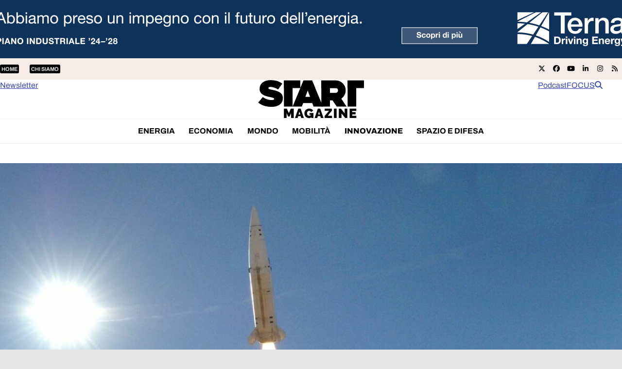

--- FILE ---
content_type: text/html; charset=UTF-8
request_url: https://www.startmag.it/innovazione/atacms-ecco-i-missili-a-lungo-raggio-chiesti-da-zelensky-a-biden/
body_size: 55173
content:
<!DOCTYPE html>
<html lang="it-IT" class="wpex-classic-style">
<head><meta charset="UTF-8"><script>if(navigator.userAgent.match(/MSIE|Internet Explorer/i)||navigator.userAgent.match(/Trident\/7\..*?rv:11/i)){var href=document.location.href;if(!href.match(/[?&]nowprocket/)){if(href.indexOf("?")==-1){if(href.indexOf("#")==-1){document.location.href=href+"?nowprocket=1"}else{document.location.href=href.replace("#","?nowprocket=1#")}}else{if(href.indexOf("#")==-1){document.location.href=href+"&nowprocket=1"}else{document.location.href=href.replace("#","&nowprocket=1#")}}}}</script><script>(()=>{class RocketLazyLoadScripts{constructor(){this.v="2.0.4",this.userEvents=["keydown","keyup","mousedown","mouseup","mousemove","mouseover","mouseout","touchmove","touchstart","touchend","touchcancel","wheel","click","dblclick","input"],this.attributeEvents=["onblur","onclick","oncontextmenu","ondblclick","onfocus","onmousedown","onmouseenter","onmouseleave","onmousemove","onmouseout","onmouseover","onmouseup","onmousewheel","onscroll","onsubmit"]}async t(){this.i(),this.o(),/iP(ad|hone)/.test(navigator.userAgent)&&this.h(),this.u(),this.l(this),this.m(),this.k(this),this.p(this),this._(),await Promise.all([this.R(),this.L()]),this.lastBreath=Date.now(),this.S(this),this.P(),this.D(),this.O(),this.M(),await this.C(this.delayedScripts.normal),await this.C(this.delayedScripts.defer),await this.C(this.delayedScripts.async),await this.T(),await this.F(),await this.j(),await this.A(),window.dispatchEvent(new Event("rocket-allScriptsLoaded")),this.everythingLoaded=!0,this.lastTouchEnd&&await new Promise(t=>setTimeout(t,500-Date.now()+this.lastTouchEnd)),this.I(),this.H(),this.U(),this.W()}i(){this.CSPIssue=sessionStorage.getItem("rocketCSPIssue"),document.addEventListener("securitypolicyviolation",t=>{this.CSPIssue||"script-src-elem"!==t.violatedDirective||"data"!==t.blockedURI||(this.CSPIssue=!0,sessionStorage.setItem("rocketCSPIssue",!0))},{isRocket:!0})}o(){window.addEventListener("pageshow",t=>{this.persisted=t.persisted,this.realWindowLoadedFired=!0},{isRocket:!0}),window.addEventListener("pagehide",()=>{this.onFirstUserAction=null},{isRocket:!0})}h(){let t;function e(e){t=e}window.addEventListener("touchstart",e,{isRocket:!0}),window.addEventListener("touchend",function i(o){o.changedTouches[0]&&t.changedTouches[0]&&Math.abs(o.changedTouches[0].pageX-t.changedTouches[0].pageX)<10&&Math.abs(o.changedTouches[0].pageY-t.changedTouches[0].pageY)<10&&o.timeStamp-t.timeStamp<200&&(window.removeEventListener("touchstart",e,{isRocket:!0}),window.removeEventListener("touchend",i,{isRocket:!0}),"INPUT"===o.target.tagName&&"text"===o.target.type||(o.target.dispatchEvent(new TouchEvent("touchend",{target:o.target,bubbles:!0})),o.target.dispatchEvent(new MouseEvent("mouseover",{target:o.target,bubbles:!0})),o.target.dispatchEvent(new PointerEvent("click",{target:o.target,bubbles:!0,cancelable:!0,detail:1,clientX:o.changedTouches[0].clientX,clientY:o.changedTouches[0].clientY})),event.preventDefault()))},{isRocket:!0})}q(t){this.userActionTriggered||("mousemove"!==t.type||this.firstMousemoveIgnored?"keyup"===t.type||"mouseover"===t.type||"mouseout"===t.type||(this.userActionTriggered=!0,this.onFirstUserAction&&this.onFirstUserAction()):this.firstMousemoveIgnored=!0),"click"===t.type&&t.preventDefault(),t.stopPropagation(),t.stopImmediatePropagation(),"touchstart"===this.lastEvent&&"touchend"===t.type&&(this.lastTouchEnd=Date.now()),"click"===t.type&&(this.lastTouchEnd=0),this.lastEvent=t.type,t.composedPath&&t.composedPath()[0].getRootNode()instanceof ShadowRoot&&(t.rocketTarget=t.composedPath()[0]),this.savedUserEvents.push(t)}u(){this.savedUserEvents=[],this.userEventHandler=this.q.bind(this),this.userEvents.forEach(t=>window.addEventListener(t,this.userEventHandler,{passive:!1,isRocket:!0})),document.addEventListener("visibilitychange",this.userEventHandler,{isRocket:!0})}U(){this.userEvents.forEach(t=>window.removeEventListener(t,this.userEventHandler,{passive:!1,isRocket:!0})),document.removeEventListener("visibilitychange",this.userEventHandler,{isRocket:!0}),this.savedUserEvents.forEach(t=>{(t.rocketTarget||t.target).dispatchEvent(new window[t.constructor.name](t.type,t))})}m(){const t="return false",e=Array.from(this.attributeEvents,t=>"data-rocket-"+t),i="["+this.attributeEvents.join("],[")+"]",o="[data-rocket-"+this.attributeEvents.join("],[data-rocket-")+"]",s=(e,i,o)=>{o&&o!==t&&(e.setAttribute("data-rocket-"+i,o),e["rocket"+i]=new Function("event",o),e.setAttribute(i,t))};new MutationObserver(t=>{for(const n of t)"attributes"===n.type&&(n.attributeName.startsWith("data-rocket-")||this.everythingLoaded?n.attributeName.startsWith("data-rocket-")&&this.everythingLoaded&&this.N(n.target,n.attributeName.substring(12)):s(n.target,n.attributeName,n.target.getAttribute(n.attributeName))),"childList"===n.type&&n.addedNodes.forEach(t=>{if(t.nodeType===Node.ELEMENT_NODE)if(this.everythingLoaded)for(const i of[t,...t.querySelectorAll(o)])for(const t of i.getAttributeNames())e.includes(t)&&this.N(i,t.substring(12));else for(const e of[t,...t.querySelectorAll(i)])for(const t of e.getAttributeNames())this.attributeEvents.includes(t)&&s(e,t,e.getAttribute(t))})}).observe(document,{subtree:!0,childList:!0,attributeFilter:[...this.attributeEvents,...e]})}I(){this.attributeEvents.forEach(t=>{document.querySelectorAll("[data-rocket-"+t+"]").forEach(e=>{this.N(e,t)})})}N(t,e){const i=t.getAttribute("data-rocket-"+e);i&&(t.setAttribute(e,i),t.removeAttribute("data-rocket-"+e))}k(t){Object.defineProperty(HTMLElement.prototype,"onclick",{get(){return this.rocketonclick||null},set(e){this.rocketonclick=e,this.setAttribute(t.everythingLoaded?"onclick":"data-rocket-onclick","this.rocketonclick(event)")}})}S(t){function e(e,i){let o=e[i];e[i]=null,Object.defineProperty(e,i,{get:()=>o,set(s){t.everythingLoaded?o=s:e["rocket"+i]=o=s}})}e(document,"onreadystatechange"),e(window,"onload"),e(window,"onpageshow");try{Object.defineProperty(document,"readyState",{get:()=>t.rocketReadyState,set(e){t.rocketReadyState=e},configurable:!0}),document.readyState="loading"}catch(t){console.log("WPRocket DJE readyState conflict, bypassing")}}l(t){this.originalAddEventListener=EventTarget.prototype.addEventListener,this.originalRemoveEventListener=EventTarget.prototype.removeEventListener,this.savedEventListeners=[],EventTarget.prototype.addEventListener=function(e,i,o){o&&o.isRocket||!t.B(e,this)&&!t.userEvents.includes(e)||t.B(e,this)&&!t.userActionTriggered||e.startsWith("rocket-")||t.everythingLoaded?t.originalAddEventListener.call(this,e,i,o):(t.savedEventListeners.push({target:this,remove:!1,type:e,func:i,options:o}),"mouseenter"!==e&&"mouseleave"!==e||t.originalAddEventListener.call(this,e,t.savedUserEvents.push,o))},EventTarget.prototype.removeEventListener=function(e,i,o){o&&o.isRocket||!t.B(e,this)&&!t.userEvents.includes(e)||t.B(e,this)&&!t.userActionTriggered||e.startsWith("rocket-")||t.everythingLoaded?t.originalRemoveEventListener.call(this,e,i,o):t.savedEventListeners.push({target:this,remove:!0,type:e,func:i,options:o})}}J(t,e){this.savedEventListeners=this.savedEventListeners.filter(i=>{let o=i.type,s=i.target||window;return e!==o||t!==s||(this.B(o,s)&&(i.type="rocket-"+o),this.$(i),!1)})}H(){EventTarget.prototype.addEventListener=this.originalAddEventListener,EventTarget.prototype.removeEventListener=this.originalRemoveEventListener,this.savedEventListeners.forEach(t=>this.$(t))}$(t){t.remove?this.originalRemoveEventListener.call(t.target,t.type,t.func,t.options):this.originalAddEventListener.call(t.target,t.type,t.func,t.options)}p(t){let e;function i(e){return t.everythingLoaded?e:e.split(" ").map(t=>"load"===t||t.startsWith("load.")?"rocket-jquery-load":t).join(" ")}function o(o){function s(e){const s=o.fn[e];o.fn[e]=o.fn.init.prototype[e]=function(){return this[0]===window&&t.userActionTriggered&&("string"==typeof arguments[0]||arguments[0]instanceof String?arguments[0]=i(arguments[0]):"object"==typeof arguments[0]&&Object.keys(arguments[0]).forEach(t=>{const e=arguments[0][t];delete arguments[0][t],arguments[0][i(t)]=e})),s.apply(this,arguments),this}}if(o&&o.fn&&!t.allJQueries.includes(o)){const e={DOMContentLoaded:[],"rocket-DOMContentLoaded":[]};for(const t in e)document.addEventListener(t,()=>{e[t].forEach(t=>t())},{isRocket:!0});o.fn.ready=o.fn.init.prototype.ready=function(i){function s(){parseInt(o.fn.jquery)>2?setTimeout(()=>i.bind(document)(o)):i.bind(document)(o)}return"function"==typeof i&&(t.realDomReadyFired?!t.userActionTriggered||t.fauxDomReadyFired?s():e["rocket-DOMContentLoaded"].push(s):e.DOMContentLoaded.push(s)),o([])},s("on"),s("one"),s("off"),t.allJQueries.push(o)}e=o}t.allJQueries=[],o(window.jQuery),Object.defineProperty(window,"jQuery",{get:()=>e,set(t){o(t)}})}P(){const t=new Map;document.write=document.writeln=function(e){const i=document.currentScript,o=document.createRange(),s=i.parentElement;let n=t.get(i);void 0===n&&(n=i.nextSibling,t.set(i,n));const c=document.createDocumentFragment();o.setStart(c,0),c.appendChild(o.createContextualFragment(e)),s.insertBefore(c,n)}}async R(){return new Promise(t=>{this.userActionTriggered?t():this.onFirstUserAction=t})}async L(){return new Promise(t=>{document.addEventListener("DOMContentLoaded",()=>{this.realDomReadyFired=!0,t()},{isRocket:!0})})}async j(){return this.realWindowLoadedFired?Promise.resolve():new Promise(t=>{window.addEventListener("load",t,{isRocket:!0})})}M(){this.pendingScripts=[];this.scriptsMutationObserver=new MutationObserver(t=>{for(const e of t)e.addedNodes.forEach(t=>{"SCRIPT"!==t.tagName||t.noModule||t.isWPRocket||this.pendingScripts.push({script:t,promise:new Promise(e=>{const i=()=>{const i=this.pendingScripts.findIndex(e=>e.script===t);i>=0&&this.pendingScripts.splice(i,1),e()};t.addEventListener("load",i,{isRocket:!0}),t.addEventListener("error",i,{isRocket:!0}),setTimeout(i,1e3)})})})}),this.scriptsMutationObserver.observe(document,{childList:!0,subtree:!0})}async F(){await this.X(),this.pendingScripts.length?(await this.pendingScripts[0].promise,await this.F()):this.scriptsMutationObserver.disconnect()}D(){this.delayedScripts={normal:[],async:[],defer:[]},document.querySelectorAll("script[type$=rocketlazyloadscript]").forEach(t=>{t.hasAttribute("data-rocket-src")?t.hasAttribute("async")&&!1!==t.async?this.delayedScripts.async.push(t):t.hasAttribute("defer")&&!1!==t.defer||"module"===t.getAttribute("data-rocket-type")?this.delayedScripts.defer.push(t):this.delayedScripts.normal.push(t):this.delayedScripts.normal.push(t)})}async _(){await this.L();let t=[];document.querySelectorAll("script[type$=rocketlazyloadscript][data-rocket-src]").forEach(e=>{let i=e.getAttribute("data-rocket-src");if(i&&!i.startsWith("data:")){i.startsWith("//")&&(i=location.protocol+i);try{const o=new URL(i).origin;o!==location.origin&&t.push({src:o,crossOrigin:e.crossOrigin||"module"===e.getAttribute("data-rocket-type")})}catch(t){}}}),t=[...new Map(t.map(t=>[JSON.stringify(t),t])).values()],this.Y(t,"preconnect")}async G(t){if(await this.K(),!0!==t.noModule||!("noModule"in HTMLScriptElement.prototype))return new Promise(e=>{let i;function o(){(i||t).setAttribute("data-rocket-status","executed"),e()}try{if(navigator.userAgent.includes("Firefox/")||""===navigator.vendor||this.CSPIssue)i=document.createElement("script"),[...t.attributes].forEach(t=>{let e=t.nodeName;"type"!==e&&("data-rocket-type"===e&&(e="type"),"data-rocket-src"===e&&(e="src"),i.setAttribute(e,t.nodeValue))}),t.text&&(i.text=t.text),t.nonce&&(i.nonce=t.nonce),i.hasAttribute("src")?(i.addEventListener("load",o,{isRocket:!0}),i.addEventListener("error",()=>{i.setAttribute("data-rocket-status","failed-network"),e()},{isRocket:!0}),setTimeout(()=>{i.isConnected||e()},1)):(i.text=t.text,o()),i.isWPRocket=!0,t.parentNode.replaceChild(i,t);else{const i=t.getAttribute("data-rocket-type"),s=t.getAttribute("data-rocket-src");i?(t.type=i,t.removeAttribute("data-rocket-type")):t.removeAttribute("type"),t.addEventListener("load",o,{isRocket:!0}),t.addEventListener("error",i=>{this.CSPIssue&&i.target.src.startsWith("data:")?(console.log("WPRocket: CSP fallback activated"),t.removeAttribute("src"),this.G(t).then(e)):(t.setAttribute("data-rocket-status","failed-network"),e())},{isRocket:!0}),s?(t.fetchPriority="high",t.removeAttribute("data-rocket-src"),t.src=s):t.src="data:text/javascript;base64,"+window.btoa(unescape(encodeURIComponent(t.text)))}}catch(i){t.setAttribute("data-rocket-status","failed-transform"),e()}});t.setAttribute("data-rocket-status","skipped")}async C(t){const e=t.shift();return e?(e.isConnected&&await this.G(e),this.C(t)):Promise.resolve()}O(){this.Y([...this.delayedScripts.normal,...this.delayedScripts.defer,...this.delayedScripts.async],"preload")}Y(t,e){this.trash=this.trash||[];let i=!0;var o=document.createDocumentFragment();t.forEach(t=>{const s=t.getAttribute&&t.getAttribute("data-rocket-src")||t.src;if(s&&!s.startsWith("data:")){const n=document.createElement("link");n.href=s,n.rel=e,"preconnect"!==e&&(n.as="script",n.fetchPriority=i?"high":"low"),t.getAttribute&&"module"===t.getAttribute("data-rocket-type")&&(n.crossOrigin=!0),t.crossOrigin&&(n.crossOrigin=t.crossOrigin),t.integrity&&(n.integrity=t.integrity),t.nonce&&(n.nonce=t.nonce),o.appendChild(n),this.trash.push(n),i=!1}}),document.head.appendChild(o)}W(){this.trash.forEach(t=>t.remove())}async T(){try{document.readyState="interactive"}catch(t){}this.fauxDomReadyFired=!0;try{await this.K(),this.J(document,"readystatechange"),document.dispatchEvent(new Event("rocket-readystatechange")),await this.K(),document.rocketonreadystatechange&&document.rocketonreadystatechange(),await this.K(),this.J(document,"DOMContentLoaded"),document.dispatchEvent(new Event("rocket-DOMContentLoaded")),await this.K(),this.J(window,"DOMContentLoaded"),window.dispatchEvent(new Event("rocket-DOMContentLoaded"))}catch(t){console.error(t)}}async A(){try{document.readyState="complete"}catch(t){}try{await this.K(),this.J(document,"readystatechange"),document.dispatchEvent(new Event("rocket-readystatechange")),await this.K(),document.rocketonreadystatechange&&document.rocketonreadystatechange(),await this.K(),this.J(window,"load"),window.dispatchEvent(new Event("rocket-load")),await this.K(),window.rocketonload&&window.rocketonload(),await this.K(),this.allJQueries.forEach(t=>t(window).trigger("rocket-jquery-load")),await this.K(),this.J(window,"pageshow");const t=new Event("rocket-pageshow");t.persisted=this.persisted,window.dispatchEvent(t),await this.K(),window.rocketonpageshow&&window.rocketonpageshow({persisted:this.persisted})}catch(t){console.error(t)}}async K(){Date.now()-this.lastBreath>45&&(await this.X(),this.lastBreath=Date.now())}async X(){return document.hidden?new Promise(t=>setTimeout(t)):new Promise(t=>requestAnimationFrame(t))}B(t,e){return e===document&&"readystatechange"===t||(e===document&&"DOMContentLoaded"===t||(e===window&&"DOMContentLoaded"===t||(e===window&&"load"===t||e===window&&"pageshow"===t)))}static run(){(new RocketLazyLoadScripts).t()}}RocketLazyLoadScripts.run()})();</script>

<link rel="profile" href="http://gmpg.org/xfn/11">
			<script type="rocketlazyloadscript" data-rocket-type="text/javascript" class="_iub_cs_skip">
				var _iub = _iub || {};
				_iub.csConfiguration = _iub.csConfiguration || {};
				_iub.csConfiguration.siteId = "1972671";
				_iub.csConfiguration.cookiePolicyId = "17251881";
			</script>
			<script type="rocketlazyloadscript" data-minify="1" class="_iub_cs_skip" data-rocket-src="https://www.startmag.it/wp-content/cache/min/1/sync/1972671.js?ver=1766399491" data-rocket-defer defer></script>
			<meta name='robots' content='index, follow, max-image-preview:large, max-snippet:-1, max-video-preview:-1' />
<meta name="viewport" content="width=device-width, initial-scale=1">

	<!-- This site is optimized with the Yoast SEO plugin v26.6 - https://yoast.com/wordpress/plugins/seo/ -->
	<title>Atacms, ecco i missili a lungo raggio chiesti da Zelensky a Biden - Startmag</title>
<style id="wpr-usedcss">img:is([sizes=auto i],[sizes^="auto," i]){contain-intrinsic-size:3000px 1500px}.vc_row:after,.vc_row:before{content:" ";display:table}.vc_row:after{clear:both}.vc_column_container{width:100%}.vc_row{margin-left:-15px;margin-right:-15px}.vc_col-sm-12,.vc_col-sm-3,.vc_col-sm-6,.vc_col-sm-9{box-sizing:border-box;min-height:1px;padding-left:15px;padding-right:15px;position:relative}@media (min-width:768px){.vc_col-sm-12,.vc_col-sm-3,.vc_col-sm-6,.vc_col-sm-9{float:left}.vc_col-sm-12{width:100%}.vc_col-sm-9{width:75%}.vc_col-sm-6{width:50%}.vc_col-sm-3{width:25%}}i.icon{display:inline-block;height:16px;line-height:16px;margin-left:5px;vertical-align:text-top;width:16px}.wpb_content_element,ul.wpb_thumbnails-fluid>li{margin-bottom:35px}.wpb_accordion .wpb_content_element,.wpb_googleplus,.wpb_pinterest,.wpb_tab .wpb_content_element{margin-bottom:21.73913043px}.vc_parallax-inner iframe{max-width:1000%}.vc_video-bg{height:100%;left:0;overflow:hidden;pointer-events:none;position:absolute;top:0;width:100%;z-index:0}.vc_video-bg iframe{max-width:1000%}.vc_row[data-vc-full-width-temp]{left:0;margin-left:calc(-50vw + 50%);right:0;width:100vw}.vc_row.vc_row-o-full-height{min-height:100vh}.vc_row.vc_row-flex{box-sizing:border-box;display:flex;flex-wrap:wrap}.vc_row.vc_row-flex>.vc_column_container{display:flex}.vc_row.vc_row-flex>.vc_column_container>.vc_column-inner{display:flex;flex-direction:column;flex-grow:1;z-index:1}@media (forced-colors:active),(forced-colors:none){.vc_row.vc_row-flex>.vc_column_container>.vc_column-inner>*{min-height:1em}}.vc_row.vc_row-flex:after,.vc_row.vc_row-flex:before{display:none}.vc_row.vc_row-o-content-middle>.vc_column_container>.vc_column-inner{justify-content:center}.vc_row.vc_row-o-content-middle:not(.vc_row-o-equal-height)>.vc_column_container{align-items:center}.vc_column-inner:after,.vc_column-inner:before{content:" ";display:table}.vc_column-inner:after{clear:both}.vc_ie-flexbox-fixer{display:flex;flex-direction:column}.vc_ie-flexbox-fixer>.vc_row{flex:1 1 auto}.vc_column_container{padding-left:0;padding-right:0}.vc_column_container>.vc_column-inner{box-sizing:border-box;padding-left:15px;padding-right:15px;width:100%}.vc_section{margin-left:-15px;margin-right:-15px;padding-left:15px;padding-right:15px}.vc_section[data-vc-full-width-temp]{left:0;margin-left:calc(-50vw + 50%);right:0;width:100vw}.vc_section.vc_row-o-full-height{min-height:100vh}.wpb_pinterest a{border-bottom:0}.vc_toggle{display:block;font-size:1em}.vc_toggle:last-of-type{margin-bottom:35px}.vc_toggle_title{cursor:pointer;display:block;font-weight:400;margin:0;padding:0;position:relative;-webkit-user-select:none;user-select:none}.vc_toggle_title>h4{display:inline}.vc_toggle_content{display:none;margin-bottom:21.73913043px;margin-top:1em;overflow:hidden;padding:0}.vc_toggle.vc_toggle_active>.vc_toggle_content{display:block}.wpb-tta-toggle{appearance:none;border:none;border-radius:3em;cursor:pointer;display:inline-block;height:30px;margin:0 15px;position:relative;transition:background .2s ease-in-out,border-color .25s ease-in-out;width:60px}.wpb-tta-toggle:before{background:#fff;border-radius:inherit;content:"";height:22px;left:4px;position:absolute;top:4px;transition:left .25s ease-in-out;width:22px}.wpb-tta-toggle.wpb-tta-toggle-active:before{left:34px}.wpb_gmaps_widget .wpb_wrapper{background-color:#f7f7f7;padding:5px}.wpb_content_element .wpb_tabs_nav li a:focus{outline:0}.wpb_content_element .wpb_tabs_nav,.wpb_content_element .wpb_tour_tabs_wrapper{padding:0}.wpb_content_element .wpb_tabs_nav{margin:0;padding-left:0!important;text-indent:inherit!important}#content .wpb_content_element .wpb_tabs_nav{margin:0}.wpb_content_element .wpb_tabs_nav li{background-color:#fff;background-image:none;list-style:none!important;padding:0;white-space:nowrap}.wpb_content_element .wpb_tabs_nav li:after,.wpb_content_element .wpb_tabs_nav li:before{display:none!important}.wpb_content_element .wpb_tabs_nav li:hover{background-color:#f7f7f7}.wpb_content_element .wpb_tour_tabs_wrapper .wpb_tabs_nav a{border-bottom:none;display:block;padding:.5em 1em;text-decoration:none}.wpb_content_element .wpb_tour_tabs_wrapper .wpb_tab{padding:1em}.wpb_content_element .wpb_tour_tabs_wrapper .wpb_tab .wpb_row:last-child>div>div.wpb_wrapper .wpb_content_element:last-child,.wpb_content_element .wpb_tour_tabs_wrapper .wpb_tab>.wpb_content_element:last-child{margin-bottom:0}.wpb_tour .wpb_tabs_nav{float:left;width:31.66666667%}.wpb_tour .wpb_tabs_nav li{clear:left;margin:0 0 1px;width:100%}.wpb_tour .wpb_tabs_nav a{width:100%}.wpb_tour .wpb_tour_tabs_wrapper .wpb_tab{border:none;box-sizing:border-box;float:left;padding:0 0 0 21.73913043px;width:68.33333333%}body ul.wpb_thumbnails-fluid li{background-image:none;list-style:none!important;margin-left:0;padding:0}body ul.wpb_thumbnails-fluid li:after,body ul.wpb_thumbnails-fluid li:before{display:none!important}.wpb_row .wpb_filtered_grid ul.wpb_thumbnails-fluid,.wpb_row .wpb_grid ul.wpb_thumbnails-fluid{overflow:visible!important;padding:0}.wpb_carousel .wpb_wrapper{position:relative}.wpb_carousel .next,.wpb_carousel .prev{background-color:#f7f7f7;font-size:12px;padding:0 6px;position:absolute;text-decoration:none;top:3px;transition:all .2s linear;-moz-transition:.2s linear;-webkit-transition:.2s linear;-o-transition:.2s linear;z-index:10}.wpb_carousel .next:hover,.wpb_carousel .prev:hover{background-color:#f0f0f0}.wpb_carousel .next:focus,.wpb_carousel .prev:focus{outline:0;text-decoration:none}.wpb_carousel .prev{right:30px}.wpb_carousel .next{right:0}.wpb_carousel .wpb_thumbnails-fluid{width:100%}@media (max-width:480px){.vc_responsive .wpb_tour .wpb_tab,.vc_responsive .wpb_tour .wpb_tour_tabs_wrapper .wpb_tabs_nav{float:none;margin-left:0;width:100%}.vc_responsive #content .wpb_tour .wpb_tour_tabs_wrapper .wpb_tabs_nav{margin-bottom:1em}.vc_responsive .wpb_tour .wpb_tab{padding-left:1em;padding-right:1em}.vc_responsive .wpb_row ul.wpb_thumbnails-fluid{margin-left:0;width:auto}}.wpb_image_grid .wpb_image_grid_ul{margin:0;padding:0}.wpb_image_grid .wpb_image_grid_ul>li{background-image:none;list-style:none!important}.wpb_image_grid .wpb_image_grid_ul>li:after,.wpb_image_grid .wpb_image_grid_ul>li:before{display:none!important}.wpb_image_grid .wpb_image_grid_ul .isotope-item{float:left;list-style:none;margin:0 1px 1px 0;max-width:100%}.wpb_image_grid .wpb_image_grid_ul a{display:block}.wpb_image_grid .wpb_image_grid_ul img{display:block;height:auto;max-width:100%}.wpb_content_element .wpb_gallery_slides ul li,body .wpb_gallery_slides ul li{background-image:none;list-style:none;margin:0;padding:0}.vc_progress_bar .vc_single_bar{background:#f7f7f7;border-radius:3px;box-shadow:inset 0 1px 2px #0000001a;margin-bottom:11.66666667px;position:relative}.vc_progress_bar .vc_single_bar:last-child{margin-bottom:0}.vc_progress_bar .vc_single_bar .vc_bar{background-color:#e0e0e0;border-radius:3px;display:block;height:100%;left:0;position:absolute;top:0;transition:width 1s linear;-moz-transition:width 1s linear;-webkit-transition:width 1s linear;-o-transition:width 1s linear;width:0}.vc_progress_bar .vc_single_bar .vc_bar.animated{animation:2s linear infinite progress-bar-stripes}@keyframes progress-bar-stripes{0%{background-position:40px 0}to{background-position:0 0}}.wpb_single_image a{border:none;outline:0}.wpb_single_image img{height:auto;max-width:100%;vertical-align:top}.wpb_single_image .vc_single_image-wrapper{display:inline-block;max-width:100%;vertical-align:top}.wpb_single_image .vc_figure{display:inline-block;margin:0;max-width:100%;vertical-align:top}.vc-hoverbox-inner{display:inline-block;min-height:250px;width:100%}.vc-hoverbox-inner :last-child{margin-bottom:0}.wpb_start_animation{opacity:1}@font-face{font-family:Archivo;font-style:normal;font-weight:100;font-stretch:100%;font-display:swap;src:url(https://fonts.gstatic.com/s/archivo/v25/k3kPo8UDI-1M0wlSV9XAw6lQkqWY8Q82sLydOxI.woff2) format('woff2');unicode-range:U+0000-00FF,U+0131,U+0152-0153,U+02BB-02BC,U+02C6,U+02DA,U+02DC,U+0304,U+0308,U+0329,U+2000-206F,U+20AC,U+2122,U+2191,U+2193,U+2212,U+2215,U+FEFF,U+FFFD}@font-face{font-family:Archivo;font-style:normal;font-weight:300;font-stretch:100%;font-display:swap;src:url(https://fonts.gstatic.com/s/archivo/v25/k3kPo8UDI-1M0wlSV9XAw6lQkqWY8Q82sLydOxI.woff2) format('woff2');unicode-range:U+0000-00FF,U+0131,U+0152-0153,U+02BB-02BC,U+02C6,U+02DA,U+02DC,U+0304,U+0308,U+0329,U+2000-206F,U+20AC,U+2122,U+2191,U+2193,U+2212,U+2215,U+FEFF,U+FFFD}@font-face{font-family:Archivo;font-style:normal;font-weight:400;font-stretch:100%;font-display:swap;src:url(https://fonts.gstatic.com/s/archivo/v25/k3kPo8UDI-1M0wlSV9XAw6lQkqWY8Q82sLydOxI.woff2) format('woff2');unicode-range:U+0000-00FF,U+0131,U+0152-0153,U+02BB-02BC,U+02C6,U+02DA,U+02DC,U+0304,U+0308,U+0329,U+2000-206F,U+20AC,U+2122,U+2191,U+2193,U+2212,U+2215,U+FEFF,U+FFFD}@font-face{font-family:Archivo;font-style:normal;font-weight:500;font-stretch:100%;font-display:swap;src:url(https://fonts.gstatic.com/s/archivo/v25/k3kPo8UDI-1M0wlSV9XAw6lQkqWY8Q82sLydOxI.woff2) format('woff2');unicode-range:U+0000-00FF,U+0131,U+0152-0153,U+02BB-02BC,U+02C6,U+02DA,U+02DC,U+0304,U+0308,U+0329,U+2000-206F,U+20AC,U+2122,U+2191,U+2193,U+2212,U+2215,U+FEFF,U+FFFD}@font-face{font-family:Archivo;font-style:normal;font-weight:600;font-stretch:100%;font-display:swap;src:url(https://fonts.gstatic.com/s/archivo/v25/k3kPo8UDI-1M0wlSV9XAw6lQkqWY8Q82sLydOxI.woff2) format('woff2');unicode-range:U+0000-00FF,U+0131,U+0152-0153,U+02BB-02BC,U+02C6,U+02DA,U+02DC,U+0304,U+0308,U+0329,U+2000-206F,U+20AC,U+2122,U+2191,U+2193,U+2212,U+2215,U+FEFF,U+FFFD}@font-face{font-family:Archivo;font-style:normal;font-weight:700;font-stretch:100%;font-display:swap;src:url(https://fonts.gstatic.com/s/archivo/v25/k3kPo8UDI-1M0wlSV9XAw6lQkqWY8Q82sLydOxI.woff2) format('woff2');unicode-range:U+0000-00FF,U+0131,U+0152-0153,U+02BB-02BC,U+02C6,U+02DA,U+02DC,U+0304,U+0308,U+0329,U+2000-206F,U+20AC,U+2122,U+2191,U+2193,U+2212,U+2215,U+FEFF,U+FFFD}@font-face{font-family:Archivo;font-style:normal;font-weight:800;font-stretch:100%;font-display:swap;src:url(https://fonts.gstatic.com/s/archivo/v25/k3kPo8UDI-1M0wlSV9XAw6lQkqWY8Q82sLydOxI.woff2) format('woff2');unicode-range:U+0000-00FF,U+0131,U+0152-0153,U+02BB-02BC,U+02C6,U+02DA,U+02DC,U+0304,U+0308,U+0329,U+2000-206F,U+20AC,U+2122,U+2191,U+2193,U+2212,U+2215,U+FEFF,U+FFFD}@font-face{font-family:Archivo;font-style:normal;font-weight:900;font-stretch:100%;font-display:swap;src:url(https://fonts.gstatic.com/s/archivo/v25/k3kPo8UDI-1M0wlSV9XAw6lQkqWY8Q82sLydOxI.woff2) format('woff2');unicode-range:U+0000-00FF,U+0131,U+0152-0153,U+02BB-02BC,U+02C6,U+02DA,U+02DC,U+0304,U+0308,U+0329,U+2000-206F,U+20AC,U+2122,U+2191,U+2193,U+2212,U+2215,U+FEFF,U+FFFD}@font-face{font-family:Fraunces;font-style:normal;font-weight:900;font-display:swap;src:url(https://fonts.gstatic.com/s/fraunces/v38/6NUh8FyLNQOQZAnv9bYEvDiIdE9Ea92uemAk_WBq8U_9v0c2Wa0K7iN7hzFUPJH58nib1603gg7S2nfgRYIcHhyTCf7T.woff2) format('woff2');unicode-range:U+0000-00FF,U+0131,U+0152-0153,U+02BB-02BC,U+02C6,U+02DA,U+02DC,U+0304,U+0308,U+0329,U+2000-206F,U+20AC,U+2122,U+2191,U+2193,U+2212,U+2215,U+FEFF,U+FFFD}:root{--wp-admin-theme-color:#3858e9;--wp-admin-theme-color--rgb:56,88,233;--wp-admin-theme-color-darker-10:#2145e6;--wp-admin-theme-color-darker-10--rgb:33,69,230;--wp-admin-theme-color-darker-20:#183ad6;--wp-admin-theme-color-darker-20--rgb:24,58,214;--wp-admin-border-width-focus:2px}:root{--wp-admin-theme-color:#007cba;--wp-admin-theme-color--rgb:0,124,186;--wp-admin-theme-color-darker-10:#006ba1;--wp-admin-theme-color-darker-10--rgb:0,107,161;--wp-admin-theme-color-darker-20:#005a87;--wp-admin-theme-color-darker-20--rgb:0,90,135;--wp-admin-border-width-focus:2px;--wp-block-synced-color:#7a00df;--wp-block-synced-color--rgb:122,0,223;--wp-bound-block-color:var(--wp-block-synced-color)}@media (min-resolution:192dpi){:root{--wp-admin-border-width-focus:1.5px}}:where(.wp-block-popup-maker-cta-button__link){border-radius:9999px;box-shadow:none;padding:1rem 2.25rem;text-decoration:none}:root :where(.wp-block-popup-maker-cta-button){font-family:inherit;font-size:var(--wp--preset--font-size--medium);font-style:normal;line-height:inherit}:root :where(.wp-block-popup-maker-cta-button .wp-block-popup-maker-cta-button__link.is-style-outline),:root :where(.wp-block-popup-maker-cta-button.is-style-outline>.wp-block-popup-maker-cta-button__link){border:1px solid;padding:calc(1rem - 1px) calc(2.25rem - 1px)}:root :where(.wp-block-popup-maker-cta-button .wp-block-popup-maker-cta-button__link.is-style-outline:not(.has-text-color)),:root :where(.wp-block-popup-maker-cta-button.is-style-outline>.wp-block-popup-maker-cta-button__link:not(.has-text-color)){color:currentColor}:root :where(.wp-block-popup-maker-cta-button .wp-block-popup-maker-cta-button__link.is-style-outline:not(.has-background)),:root :where(.wp-block-popup-maker-cta-button.is-style-outline>.wp-block-popup-maker-cta-button__link:not(.has-background)){background-color:#0000;background-image:none}:root :where(.wp-block-popup-maker-cta-button.is-style-outline>.wp-block-popup-maker-cta-button__link.wp-block-popup-maker-cta-button__link:not(.has-background):hover){background-color:color-mix(in srgb,var(--wp--preset--color--contrast) 5%,#0000)}@supports not (background-color:color-mix(in srgb,red 50%,blue)){:where(.wp-block-popup-maker-cta-button:not(.is-style-outline))>.wp-block-popup-maker-cta-button__link:not(.is-style-outline):hover{filter:brightness(.85)}:where(.wp-block-popup-maker-cta-button.is-style-outline>.wp-block-popup-maker-cta-button__link.wp-block-popup-maker-cta-button__link:not(.has-background):hover){filter:brightness(1.05)}}article,aside,audio,b,big,body,caption,cite,code,del,details,div,em,fieldset,figure,footer,form,h1,h2,h3,h4,header,html,i,iframe,img,ins,label,legend,li,menu,nav,object,p,s,section,small,span,strike,strong,sub,sup,table,tbody,th,time,tr,tt,ul,video{margin:0;padding:0;border:0;outline:0;font:inherit;vertical-align:baseline;font-style:inherit;font-weight:inherit}*,::after,::before{box-sizing:border-box}table{border-collapse:collapse;border-spacing:0}caption,th{font-weight:400;text-align:left}img{max-width:100%;height:auto}select{font:inherit;max-width:100%}:root{--wpex-white:#ffffff;--wpex-black:#000000;--wpex-gray-50:#fafafa;--wpex-gray-100:#f7f7f7;--wpex-gray-200:#eeeeee;--wpex-gray-300:#e0e0e0;--wpex-gray-400:#bdbdbd;--wpex-gray-500:#9e9e9e;--wpex-gray-600:#757575;--wpex-gray-700:#616161;--wpex-gray-800:#424242;--wpex-gray-900:#222222;--wpex-gray-A900:#262626;--wpex-blue:#4a97c2;--wpex-blue-alt:#327397;--wpex-green:#87bf17;--wpex-green-alt:#679212;--wpex-red:#f73936;--wpex-red-alt:#bf0a08;--wpex-orange:#ee7836;--wpex-orange-alt:#cf5511;--wpex-purple:#9a5e9a;--wpex-purple-alt:#653e65;--wpex-pink:#f261c2;--wpex-pink-alt:#bc0f83;--wpex-teal:#00b3b3;--wpex-teal-alt:#006f6f;--wpex-brown:#804b35;--wpex-brown-alt:#5c3626;--wpex-gold:#ffaa33;--wpex-gold-alt:#ff9500;--wpex-rosy:#ea2487;--wpex-rosy-alt:#b81265;--wpex-grey:#bdbdbd;--wpex-grey-alt:#9e9e9e;--wpex-accent:#1a73e8;--wpex-accent-alt:#1464cc;--wpex-on-accent:var(--wpex-white);--wpex-on-accent-alt:var(--wpex-white);--wpex-red-error:#C62828;--wpex-green-success:#46b450;--wpex-yellow-warning:#ffb900;--wpex-blue-info:#00a0d2;--wpex-star-rating-color:#ffc833;--wpex-text-1:var(--wpex-gray-900);--wpex-text-2:var(--wpex-gray-800);--wpex-text-3:var(--wpex-gray-700);--wpex-text-4:var(--wpex-gray-600);--wpex-surface-1:var(--wpex-white);--wpex-surface-2:var(--wpex-gray-100);--wpex-surface-3:var(--wpex-gray-200);--wpex-surface-4:var(--wpex-gray-300);--wpex-alert-bg:var(--wpex-surface-3);--wpex-alert-color:#32373c;--wpex-info-bg:#e5f5fa;--wpex-success-bg:#ecf7ed;--wpex-warning-bg:#fff8e5;--wpex-error-bg:#fbeaea;--wpex-bg-color:var(--wpex-surface-1);--wpex-border-main:var(--wpex-surface-3);--wpex-heading-color:var(--wpex-text-1);--wpex-input-color:var(--wpex-text-2);--wpex-input-bg:var(--wpex-surface-1);--wpex-input-border-color:var(--wpex-surface-4);--wpex-focus-input-color:var(--wpex-input-color);--wpex-focus-input-bg:var(--wpex-input-bg);--wpex-focus-input-border-color:var(--wpex-input-border-color);--wpex-table-thead-bg:var(--wpex-surface-2);--wpex-table-thead-color:var(--wpex-text-1);--wpex-table-th-color:var(--wpex-text-1);--wpex-table-cell-border-color:var(--wpex-border-main);--wpex-text-xs:.75rem;--wpex-text-sm:.875rem;--wpex-text-base:1rem;--wpex-text-lg:clamp(1.125rem, 0.9688rem + 0.5vw, 1.25rem);--wpex-text-xl:clamp(1.25rem, 0.9375rem + 1vw, 1.5rem);--wpex-text-2xl:clamp(1.5rem, 1.1875rem + 1vw, 1.75rem);--wpex-text-3xl:clamp(1.75rem, 1.2813rem + 1.5vw, 2.125rem);--wpex-text-4xl:clamp(2.125rem, 0.8125rem + 3vw, 2.5rem);--wpex-text-5xl:clamp(2.5rem, 1.0313rem + 3.5vw, 3rem);--wpex-text-6xl:clamp(3rem, 1.0938rem + 4.5vw, 3.625rem);--wpex-text-7xl:clamp(3.625rem, 2.6875rem + 3vw, 4.375rem);--wpex-rounded-xs:0.25rem;--wpex-rounded-sm:0.375rem;--wpex-rounded:0.5rem;--wpex-rounded-md:0.75rem;--wpex-rounded-lg:1.5rem;--wpex-rounded-xl:2rem;--wpex-rounded-2xl:3rem;--wpex-rounded-3xl:4rem;--wpex-rounded-4xl:5rem;--wpex-rounded-full:9999px;--wpex-leading-tight:1.25;--wpex-leading-snug:1.375;--wpex-leading-normal:1.5;--wpex-leading-relaxed:1.625;--wpex-leading-loose:2;--wpex-tracking-tighter:-0.05em;--wpex-tracking-tight:-0.025em;--wpex-tracking-normal:0;--wpex-tracking-wide:0.025em;--wpex-tracking-wider:0.05em;--wpex-tracking-widest:0.1em;--wpex-radius-blob-1:30% 70% 70% 30%/53% 30% 70% 47%;--wpex-radius-blob-2:53% 47% 34% 66%/63% 46% 54% 37%;--wpex-radius-blob-3:37% 63% 56% 44%/49% 56% 44% 51%;--wpex-radius-blob-4:63% 37% 37% 63%/43% 37% 63% 57%;--wpex-radius-blob-5:49% 51% 48% 52%/57% 44% 56% 43%;--wpex-shadow-xs:0 0 0 1px rgba(0, 0, 0, .05);--wpex-shadow-sm:0 1px 2px 0 rgba(0, 0, 0, .05);--wpex-shadow:0 1px 3px 0 rgba(0, 0, 0, .1),0 1px 2px 0 rgba(0, 0, 0, .06);--wpex-shadow-md:0 4px 6px -1px rgba(0, 0, 0, .1),0 2px 4px -1px rgba(0, 0, 0, .06);--wpex-shadow-lg:0 10px 15px -3px rgba(0, 0, 0, .1),0 4px 6px -2px rgba(0, 0, 0, .05);--wpex-shadow-xl:0 20px 25px -5px rgba(0, 0, 0, .1),0 10px 10px -5px rgba(0, 0, 0, .04);--wpex-shadow-2xl:0 25px 50px -12px rgba(0, 0, 0, .25);--wpex-shadow-inner:inset 0 2px 4px 0 rgba(0, 0, 0, .06);--wpex-focus-shadow-outline:0 0 0 3px rgba(66, 153, 225, .5);--wpex-row-gap:25px;--wpex-font-sans:system-ui,-apple-system,BlinkMacSystemFont,"Segoe UI",Roboto,"Helvetica Neue",Arial,"Noto Sans",sans-serif,"Apple Color Emoji","Segoe UI Emoji","Segoe UI Symbol","Noto Color Emoji";--wpex-font-serif:"Iowan Old Style","Apple Garamond",Baskerville,"Times New Roman","Droid Serif",Times,"Source Serif Pro",serif,"Apple Color Emoji","Segoe UI Emoji","Segoe UI Symbol";--wpex-font-mono:Menlo,Monaco,Consolas,"Liberation Mono","Courier New",monospace;--wpex-el-margin-bottom:20px;--wpex-bold:600;--wpex-link-decoration-line:none;--wpex-hover-link-decoration-line:underline;--wpex-btn-font-size:1em;--wpex-btn-padding:0.75em 1.25em;--wpex-btn-font-weight:500;--wpex-btn-border-width:0;--wpex-btn-border-style:none;--wpex-btn-border-radius:var(--wpex-rounded-xs);--wpex-btn-line-height:var(--wpex-leading-normal);--wpex-btn-letter-spacing:inherit;--wpex-btn-text-transform:inherit;--wpex-btn-font-family:inherit;--wpex-btn-font-style:inherit;--wpex-heading-line-height:var(--wpex-leading-tight);--wpex-heading-font-weight:var(--wpex-bold);--wpex-container-width:1280px;--wpex-container-max-width:90%;--wpex-content-area-width:calc(100% - var(--wpex-primary-sidebar-width, min(300px, 30%)) - 5%);--wpex-primary-sidebar-width:min(300px, 30%);--wpex-primary-bottom-space:40px;--wpex-boxed-layout-gutter:30px;--wpex-select-height:2.5em;--wpex-input-font-size:1em;--wpex-input-line-height:var(--wpex-leading-normal);--wpex-input-border-radius:var(--wpex-rounded-xs);--wpex-input-padding:.5em .75em;--wpex-input-border-width:1px;--wpex-input-border-style:solid;--wpex-comment-avatar-size:50px;--wpex-comment-avatar-margin:20px;--wpadminbar-height:32px}:root:where(.wpex-classic-style){--wpex-body-font-size:13px;--wpex-body-line-height:1.65;--wpex-text-1:var(--wpex-gray-900);--wpex-text-2:var(--wpex-gray-700);--wpex-text-3:var(--wpex-gray-600);--wpex-text-4:var(--wpex-gray-500);--wpex-text-xs:.846em;--wpex-text-sm:.923em;--wpex-text-base:1em;--wpex-text-md:1.077em;--wpex-text-lg:1.231em;--wpex-text-xl:1.385em;--wpex-text-2xl:1.615em;--wpex-text-3xl:1.846em;--wpex-text-4xl:2.154em;--wpex-text-5xl:2.462em;--wpex-text-6xl:2.769em;--wpex-text-7xl:3.231em;--wpex-rounded-xs:3px;--wpex-rounded-sm:5px;--wpex-rounded:10px;--wpex-rounded-md:15px;--wpex-rounded-lg:20px;--wpex-container-width:980px;--wpex-container-max-width:90%;--wpex-content-area-width:69%;--wpex-primary-sidebar-width:26%;--wpex-heading-line-height:var(--wpex-leading-snug);--wpex-select-height:36px;--wpex-input-line-height:var(--wpex-leading-relaxed);--wpex-input-padding:6px 10px;--wpex-btn-padding:.538em 1.077em;--wpex-btn-font-weight:400;--wpex-btn-line-height:1.65;--wpex-outline-btn-border-width:3px;--wpex-main-nav-link-line-height:normal;--wpex-row-gap:20px}:root:where(:not(.wpex-classic-style)){--wp--preset--font-size--small:var(--wpex-text-sm);--wp--preset--font-size--medium:var(--wpex-text-lg);--wp--preset--font-size--large:var(--wpex-text-3xl);--wp--preset--font-size--x-large:var(--wpex-text-5xl)}@media screen and (max-width:782px){:root{--wpadminbar-height:46px}}body:not(.admin-bar){--wpadminbar-height:0px}body:not(.has-frame-border){--wpex-site-frame-border-size:0px}@media screen and (max-width:600px){.is-sticky{--wpadminbar-height:0px}}@supports(height:100dvh){:root{--wpex-100dvh:100dvh}}body{--wpex-sticky-elements-height:calc(var(--wpex-sticky-topbar-height,0px) + var(--wpex-sticky-main-nav-height,0px) + var(--wpex-sticky-header-height,0px) + var(--wpex-sticky-enb-height,0px) + var(--wpadminbar-height) + var(--wpex-site-frame-border-size) + var(--wpex-sticky-elements-height-extra, 0px))}#main{--wpex-sticky-offset:calc(var(--wpex-sticky-elements-height, 0px) + var(--wpex-sticky-offset-padding, 25px))}#main .is-sticky{inset-block-start:var(--wpex-sticky-offset,0px);z-index:5}.screen-reader-text,.skip-to-content{clip:rect(1px,1px,1px,1px);word-wrap:normal;position:absolute;height:1px;width:1px;margin:-1px;overflow:hidden;border:0;padding:0}.screen-reader-text:focus,.skip-to-content:focus{display:block;clip:auto;clip-path:none;height:auto;width:auto;margin:0;z-index:100000;background:var(--wpex-surface-3);color:var(--wpex-text-1);font-size:1em;padding:.75em 1.25em;line-height:1.5;text-decoration:none}.screen-reader-text:focus{inset-inline-start:5px;inset-block-start:5px}.skip-to-content:focus{inset-inline-start:.5rem;inset-block-start:.5rem}:where(.wpex-overflow-hidden>a.wpex-inset-0){outline-offset:-4px}[aria-expanded=false] [data-close-text],[aria-expanded=true] [data-open-text]{display:none}html{overflow-x:hidden;overflow-x:clip;overflow-y:scroll;scroll-behavior:auto;-webkit-text-size-adjust:100%;-ms-text-size-adjust:100%}.html-noscroll{overflow:hidden;overflow:clip;height:100%;padding-right:var(--wpex-scrollbar-width)}body{background-color:var(--wpex-bg-color);color:var(--wpex-body-color,var(--wpex-text-2));font-size:var(--wpex-body-font-size, var(--wpex-text-base, 1rem));font-family:var(--wpex-body-font-family,var(--wpex-font-sans));line-height:var(--wpex-body-line-height, var(--wpex-leading-normal));font-weight:var(--wpex-body-font-weight);font-style:var(--wpex-body-font-style);text-transform:var(--wpex-body-text-transform);letter-spacing:var(--wpex-body-letter-spacing);overflow-x:hidden;overflow-x:clip}body.rtl{direction:rtl;unicode-bidi:embed}.container{width:var(--wpex-container-width);margin:0 auto}.wpex-responsive .container{max-width:var(--wpex-container-max-width)}.has-sidebar .content-area{width:var(--wpex-content-area-width);position:relative}#sidebar{width:var(--wpex-primary-sidebar-width)}#wrap{position:relative}.content-right-sidebar #content-wrap>.content-area{float:left}.content-right-sidebar #content-wrap>#sidebar{float:right}.site-boxed{--wpex-bg-color:var(--wpex-surface-4)}.site-boxed #wrap{margin:0 auto;width:var(--wpex-container-width);background:var(--wpex-surface-1)}.site-boxed #wrap .container{width:100%;max-width:none;padding-inline:var(--wpex-boxed-layout-gutter)}:where(.wpex-classic-style) .site-boxed #wrap{--wpex-container-width:1040px}.site-boxed.wpex-responsive #wrap{--wpex-container-max-width:100%;max-width:var(--wpex-container-max-width)}.site-boxed.has-mobile-menu #mobile-menu{inset-inline-end:var(--wpex-boxed-layout-gutter)}details,p{margin-block-end:var(--wpex-el-margin-bottom)}:where(.clr,.wpex-clr,.group,dl,.vc-empty-shortcode-element,.vcex-clr,.comment-body)::after{content:"";display:block;height:0;clear:both;visibility:hidden}.clear{clear:both}.span_1_of_1{width:100%}.span_1_of_4{width:calc(100% / 4)}.wpex-row{display:flex;flex-wrap:wrap;margin-inline:calc(-1*var(--wpex-row-gap)/2)}.wpex-row .col{margin:0 0 var(--wpex-row-gap);padding:0 calc(var(--wpex-row-gap)/2);display:flex;flex-direction:column;-mx-flex:0 1 auto;flex:0 1 auto}.wpex-row .col>div{max-width:100%}:root:not(.wpex-classic-style) .wpex-row:where(:not([class*=wpex-mb-])){margin-bottom:calc(-1*var(--wpex-row-gap))}.wpex-row.gap-30{--wpex-row-gap:30px}:where(.one-half,.one-third,.one-fourth,.one-fifth,.one-sixth){float:left;display:block}:where([dir=rtl]) :where(.one-half,.one-third,.one-fourth,.one-fifth,.one-sixth){float:right}:where([dir=rtl]) :is(.wpex-masonry-grid,.vcex-isotope-grid) :is(.col,.nr-col){float:right}em{font-style:italic}strong{font-weight:700}i{font-style:italic}b{font-weight:700}small{font-size:80%}sub,sup{vertical-align:baseline;position:relative;inset-block-start:-0.4em}sub{inset-block-start:.4em}h1,h2,h3,h4{margin:30px 0 var(--wpex-el-margin-bottom)}h1 a,h2 a,h3 a,h4 a{text-decoration:none;color:var(--wpex-heading-link-color,currentColor)}h1 a:hover,h2 a:hover,h3 a:hover,h4 a:hover{text-decoration:none;color:var(--wpex-hover-heading-link-color,var(--wpex-accent))}.theme-heading,.wpex-heading,h1,h2,h3,h4{color:var(--wpex-heading-color);font-style:var(--wpex-heading-font-style);font-weight:var(--wpex-heading-font-weight);font-family:var(--wpex-heading-font-family);line-height:var(--wpex-heading-line-height);letter-spacing:var(--wpex-heading-letter-spacing);text-transform:var(--wpex-heading-text-transform);text-wrap:var(--wpex-heading-text-wrap);word-break:break-word}h1{font-size:var(--wpex-text-3xl)}h2{font-size:var(--wpex-text-2xl)}h3{font-size:var(--wpex-text-xl)}h4{font-size:var(--wpex-text-lg)}.wpex-m-0:is(.wpex-h1,.wpex-h2,.wpex-h3,.wpex-h4,.wpex-h5,.wpex-h6){margin:0}a{color:var(--wpex-link-color,var(--wpex-accent));text-decoration-line:var(--wpex-link-decoration-line);text-decoration-color:var(--wpex-link-decoration-color);text-decoration-style:var(--wpex-link-decoration-style);text-decoration-thickness:var(--wpex-link-decoration-thickness);text-underline-offset:var(--wpex-link-underline-offset)}a:hover{color:var(--wpex-hover-link-color,var(--wpex-link-color,var(--wpex-accent)))}a:where(:not([class*=wpex-decoration-])):hover{text-decoration-line:var(--wpex-hover-link-decoration-line,var(--wpex-link-decoration-line));text-decoration-color:var(--wpex-hover-link-decoration-color,var(--wpex-link-decoration-color));text-decoration-style:var(--wpex-hover-link-decoration-style,var(--wpex-link-decoration-style));text-decoration-thickness:var(--wpex-hover-link-decoration-thickness,var(--wpex-link-decoration-thickness));text-underline-offset:var(--wpex-hover-link-underline-offset,var(--wpex-link-underline-offset))}:where([dir=rtl]) blockquote::before{transform:scaleX(-1)}:where([dir=rtl]) blockquote.left{float:right}:where([dir=rtl]) blockquote.right{float:left}p>code{font-family:var(--wpex-font-mono);display:inline;background:0 0;padding:.125em .4em;background:var(--wpex-surface-2);border:1px solid var(--wpex-surface-3);outline:0;margin:0;line-height:inherit;text-align:inherit;font-size:90%;max-width:none;box-decoration-break:clone}hr{height:1px;clear:both;border:0;margin:30px auto;background:var(--wpex-border-main)}table{width:100%;border-collapse:collapse;border-spacing:0;margin-block-end:var(--wpex-el-margin-bottom)}table th{text-align:inherit;text-align:-webkit-match-parent;padding:var(--wpex-table-cell-padding,10px);border:1px solid var(--wpex-table-cell-border-color)}table th{font-weight:var(--wpex-bold);color:var(--wpex-table-th-color)}ul{margin-inline-start:var(--wpex-list-margin-side,30px);margin-block-end:var(--wpex-list-margin-bottom,var(--wpex-el-margin-bottom));list-style-position:var(--wpex-list-style-position,outside)}li ul{--wpex-list-margin-bottom:0;--wpex-list-margin-side:var(--wpex-child-list-margin-side, 30px)}.wpex-modal{max-width:clamp(0px,95%,var(--wpex-modal-width,900px));background:var(--wpex-surface-1);color:var(--wpex-text-2)}.wpex-modal::backdrop{background-color:rgba(0,0,0,.5);opacity:1}.wpex-modal:not([class*=wpex-border-]){border:0}details>:last-child{--wpex-el-margin-bottom:0}details summary{cursor:pointer}label:where(:not(:has(input,textarea))){color:var(--wpex-label-color,currentColor);font-weight:var(--wpex-label-font-weight,500)}:where(.wpex-classic-style){--wpex-label-font-weight:normal}button,input,select,textarea{font-size:100%;line-height:inherit;margin:0;vertical-align:baseline}input:where([type=text],[type=email],[type=url],[type=password],[type=search],[type=number],[type=tel],[type=date],[type=time],[type=week],[type=month],[type=datetime],[type=datetime-local],[type=range]):where(:not(.wpex-unstyled-input)),textarea{display:inline-block;font-family:inherit;font-weight:inherit;text-align:inherit;max-width:100%;font-size:var(--wpex-input-font-size);line-height:var(--wpex-input-line-height);transition:var(--wpex-input-transition);padding:var(--wpex-input-padding);border-radius:var(--wpex-input-border-radius);color:var(--wpex-input-color);background:var(--wpex-input-bg);box-shadow:var(--wpex-input-box-shadow,none);border:var(--wpex-input-border-width) var(--wpex-input-border-style) var(--wpex-input-border-color);-webkit-appearance:none;-moz-appearance:none;appearance:none}input:where([type=text],[type=email],[type=url],[type=password],[type=search],[type=number],[type=tel],[type=date],[type=time],[type=week],[type=month],[type=datetime],[type=datetime-local],[type=range]):where(:not(.wpex-unstyled-input)):focus,textarea:focus{outline:var(--wpex-focus-input-outline-width) solid var(--wpex-focus-input-outline-color);outline-offset:var(--wpex-focus-input-outline-offset);color:var(--wpex-focus-input-color);background:var(--wpex-focus-input-bg);border-color:var(--wpex-focus-input-border-color);box-shadow:var(--wpex-focus-input-box-shadow,none)}input[type=search]::-webkit-search-cancel-button,input[type=search]::-webkit-search-decoration,input[type=search]::-webkit-search-results-button,input[type=search]::-webkit-search-results-decoration{display:none}textarea{width:100%;max-width:100%}select{color:inherit;background-color:var(--wpex-input-bg);border:1px solid var(--wpex-input-border-color);outline:0}input:where([type=checkbox],[type=radio]){margin-inline-end:5px}input:-webkit-autofill,input:autofill{filter:none}::placeholder{color:inherit;opacity:.7}:where(.wpex-form-black-o,.wpex-form-white-o,.light-form) :is(.ajax-loader,.wpcf7-spinner){opacity:1}:is(.light-form,.wpex-form-black-o,.wpex-form-white-o,.wpex-form-white,.wpex-form-black) label{color:currentColor}.button,.theme-button,button:where([type=submit],[type=reset]):where(:not(.wpex-unstyled-button)),input:where([type=submit]):where(:not(.wpex-unstyled-button)){display:inline-block;cursor:pointer;-webkit-appearance:none;-webkit-font-smoothing:inherit;text-decoration:none!important;text-align:center;max-width:100%;padding:var(--wpex-btn-padding);transition:.15s all ease;background-color:var(--wpex-btn-bg,var(--wpex-accent));background-image:var(--wpex-btn-img);border-radius:var(--wpex-btn-border-radius);border-width:var(--wpex-btn-border-width);border-style:var(--wpex-btn-border-style);border-color:var(--wpex-btn-border-color,currentColor);color:var(--wpex-btn-color,var(--wpex-on-accent));font-size:var(--wpex-btn-font-size);font-family:var(--wpex-btn-font-family);font-style:var(--wpex-btn-font-style);text-transform:var(--wpex-btn-text-transform);letter-spacing:var(--wpex-btn-letter-spacing);line-height:var(--wpex-btn-line-height);font-weight:var(--wpex-btn-font-weight)}.theme-button p,.vcex-button p{margin:0}.button:hover,.theme-button:hover,button:where([type=submit],[type=reset]):where(:not(.wpex-unstyled-button)):hover,input:where([type=submit]):where(:not(.wpex-unstyled-button)):hover{color:var(--wpex-hover-btn-color,var(--wpex-on-accent-alt));background-color:var(--wpex-hover-btn-bg,var(--wpex-accent-alt));background-image:var(--wpex-hover-btn-img,var(--wpex-btn-img));border-color:var(--wpex-hover-btn-border-color,var(--wpex-btn-border-color,currentColor));text-decoration:none}.active>.theme-button,.button:active,.theme-button.active,.theme-button:active,button:where([type=submit],[type=reset]):where(:not(.wpex-unstyled-button)):active,input:where([type=submit]):where(:not(.wpex-unstyled-button)):active{color:var(--wpex-active-btn-color,var(--wpex-hover-btn-color,var(--wpex-on-accent-alt)));background-color:var(--wpex-active-btn-bg,var(--wpex-hover-btn-bg,var(--wpex-accent-alt)));background-image:var(--wpex-active-btn-img,var(--wpex-hover-btn-img,var(--wpex-btn-img)));border-color:var(--wpex-active-btn-border-color,var(--wpex-hover-btn-border-color,var(--wpex-btn-border-color,currentColor)))}button:where(:not([disabled])){cursor:pointer}.theme-button:where([disabled]){pointer-events:none;opacity:.4}:where(:root:not(.wpex-classic-style)) .theme-button.minimal-border{font-weight:400}:is(.theme-button,.color-button,.theme-txt-link).small{font-size:var(--wpex-text-sm)}:is(.theme-button,.color-button,.theme-txt-link).medium{font-size:var(--wpex-text-md, 1em)}:is(.theme-button,.color-button,.theme-txt-link).large{font-size:var(--wpex-text-xl)}:is(.theme-button,.color-button,.theme-txt-link).align-left{float:left}.theme-button.expanded{width:100%;text-align:center;float:none}:where(.wpex-classic-style) .theme-button.expanded{padding:.9em 1.2em}.theme-button-icon-right{padding-inline-start:10px}:where([dir=rtl]) .theme-button:hover .theme-button-icon-animate-h{transform:translateX(calc(-1 * var(--wpex-btn-icon-animate-h)))}:where([dir=rtl]) a.wpex-card-inner:hover .theme-button-icon-animate-h{transform:translateX(calc(-1 * var(--wpex-btn-icon-animate-h)))}body .textcenter{text-align:center}.aligncenter{display:block;margin:0 auto}img.alignnone{vertical-align:middle}.has-sidebar #content-wrap :where(.alignfull,.alignwide){width:auto;max-width:none;margin-inline:auto}:where(.alignwide,.alignfull) figcaption{text-align:center;padding-inline:1em}body:not(.compose-mode) .wpex-toggle-element:not(.wpex-toggle-element--visible){display:none}.nav-no-click>span>.wpex-open-submenu{width:100%}.wpex-card{max-width:100%;display:flex;flex-direction:column;flex-grow:1}.wpex-card-media .overlay-parent{border-radius:inherit}.wpex-card-media,.wpex-card-thumbnail{max-width:var(--wpex-card-media-max-width)}.wpex-card-media.wpex-self-stretch :is(.wpex-card-video,.wpex-responsive-media){height:100%}.wpex-card-media.wpex-self-stretch :is(.wpex-card-video,.wpex-responsive-media) video{height:100%;width:100%;object-fit:cover}:where([dir=rtl]) .dropcap{float:right}body:not(.compose-mode):not(.wpex-window-loaded) :is(.wpex-show-on-load,.fade-in-image){opacity:0}.wpex-hamburger-icon{position:relative;display:inline-block;height:calc(var(--wpex-hamburger-icon-bar-height,3px)*3 + var(--wpex-hamburger-icon-gutter,4px)*2);width:calc(var(--wpex-hamburger-icon-width,22px))}.wpex-hamburger-icon>span,.wpex-hamburger-icon>span::after,.wpex-hamburger-icon>span::before{content:"";display:block;position:absolute;inset-inline-start:0;height:var(--wpex-hamburger-icon-bar-height,3px);width:100%;background:currentColor;transform-style:preserve-3d}.wpex-hamburger-icon>span{inset-block-start:50%;margin-block-start:calc(-1*var(--wpex-hamburger-icon-bar-height,3px)/ 2)}.wpex-hamburger-icon>span::before{inset-block-start:calc(-1*(var(--wpex-hamburger-icon-bar-height,3px) + var(--wpex-hamburger-icon-gutter,4px)))}.wpex-hamburger-icon>span::after{inset-block-start:calc(var(--wpex-hamburger-icon-bar-height,3px) + var(--wpex-hamburger-icon-gutter,4px))}.wpex-hamburger-icon--active>span{background:0 0}.wpex-hamburger-icon--active>span::after,.wpex-hamburger-icon--active>span::before{inset-block-start:0}.wpex-hamburger-icon--active>span::before{transform:rotatez(-45deg)}.wpex-hamburger-icon--active>span::after{transform:rotatez(45deg)}@media(prefers-reduced-motion:no-preference){.wpex-hamburger-icon--animate>span{transition:background 10ms .15s ease}.wpex-hamburger-icon--animate>span::after,.wpex-hamburger-icon--animate>span::before{transition:top .15s .2s ease,transform .15s .05s ease}.wpex-hamburger-icon--animate.wpex-hamburger-icon--active>span::after,.wpex-hamburger-icon--animate.wpex-hamburger-icon--active>span::before{transition:top .15s .05s ease,transform .15s .2s ease}}.wpex-twitter{--wpex-brand-color:#0F141A}.wpex-facebook{--wpex-brand-color:#1877F2}.wpex-pinterest{--wpex-brand-color:#BD081C}.wpex-linkedin{--wpex-brand-color:#0A66C2}.wpex-instagram{--wpex-brand-color:#bc2a8d}.wpex-youtube{--wpex-brand-color:#FF0000}.wpex-rss{--wpex-brand-color:#FF7900}.wpex-whatsapp{--wpex-brand-color:#25D366}.wpex-telegram{--wpex-brand-color:#28AAEC}.wpex-reddit{--wpex-brand-color:#FF4400}.wpex-x-twitter{--wpex-brand-color:#0F141A}.wpex-sms{--wpex-brand-color:#14A8EB}.wpex-print{--wpex-brand-color:#748C90}.wpex-email{--wpex-brand-color:var(--wpex-social-email-color, var(--wpex-gray-600))}.wpex-social-btn{display:inline-flex;align-items:center;justify-content:center;font-size:inherit;color:inherit;height:2em;width:2em;line-height:1;cursor:pointer;text-align:center;border-radius:inherit;transition:.15s all ease;box-sizing:content-box;text-decoration:none;padding:0;vertical-align:top;letter-spacing:normal}.wpex-social-btn:hover{text-decoration:none}.wpex-social-btn svg{fill:currentColor}.wpex-social-btn:where(button){border:0}:where(.wpex-classic-style) .wpex-social-btn{height:1.846em;width:1.846em}.wpex-social-btn-minimal{color:var(--wpex-text-3);border:1px solid var(--wpex-border-main)}.wpex-social-btn-minimal:hover{background:var(--wpex-surface-2)}.wpex-social-color-hover:hover{color:var(--wpex-brand-color)}.wpex-social-bg,.wpex-social-bg:hover{background:var(--wpex-brand-color,var(--wpex-accent))}.wpex-social-bg:hover{opacity:.8}.wpex-social-bg,.wpex-social-bg:hover{color:var(--wpex-on-brand-color,var(--wpex-white))}.wpex-social-bg.wpex-instagram{background:radial-gradient(circle at 30% 107%,#fdf497 0,#fdf497 5%,#fd5949 45%,#d6249f 60%,#285aeb 90%)}.overlay-parent{position:relative;display:inline-block;vertical-align:top}.overlay-parent.wpex-overflow-hidden{-webkit-mask-image:-webkit-radial-gradient(white,black)}.overlay-parent img{vertical-align:middle}.wpex-multiselect-wrap select{background:var(--wpex-surface-2)}.wpex-select-wrap{position:relative;border:var(--wpex-input-border-width) var(--wpex-input-border-style) var(--wpex-input-border-color);border-radius:var(--wpex-input-border-radius);color:var(--wpex-input-color);background:var(--wpex-input-bg);box-shadow:var(--wpex-input-box-shadow,none)}.wpex-select-wrap:focus-within{outline:var(--wpex-focus-input-outline-width) solid var(--wpex-focus-input-outline-color);outline-offset:var(--wpex-focus-input-outline-offset);color:var(--wpex-focus-input-color);background:var(--wpex-focus-input-bg);border-color:var(--wpex-focus-input-border-color);box-shadow:var(--wpex-focus-input-box-shadow,none)}.wpex-select-wrap select{position:relative;z-index:2;width:100%;max-width:100%;padding-block:0;padding-inline-end:calc(.875em + 10px + .75em);padding-inline-start:.75em;color:inherit;height:var(--wpex-select-height);line-height:var(--wpex-select-height);border:0;outline:0;border-radius:0;background:0 0;box-shadow:none;-webkit-appearance:none;-moz-appearance:none;appearance:none;cursor:pointer}.wpex-select-wrap select::-ms-expand{display:none}.wpex-select-arrow{position:absolute;z-index:1;inset-inline-end:10px;inset-block-start:50%;transform:translateY(-50%);line-height:1;color:inherit}:where(.wpex-classic-style) .wpex-select-wrap select{padding-inline-end:30px;padding-inline-start:10px}.theme-heading{margin:0 0 var(--wpex-el-margin-bottom);font-size:var(--wpex-text-xl)}:where(.typo-legacy) .theme-heading{font-size:var(--wpex-text-lg)}.theme-heading.border-bottom{padding:0 0 5px;border-block-end:var(--theme-heading-border-width,1px) solid var(--theme-heading-border-color,var(--wpex-border-main))}.meta{list-style:none;margin:0;padding:0}.meta li{margin-block:0}.meta li :where(.meta-icon,.ticon,.wpex-icon){margin-inline-end:var(--wpex-meta-icon-margin,10px)}.meta:not(.meta-vertical) li{display:inline-block;margin-inline-end:var(--wpex-meta-gutter,20px)}.meta a{color:inherit;--wpex-link-decoration-line:none;--wpex-hover-link-decoration-line:underline}.meta a:hover{color:var(--wpex-link-color,var(--wpex-accent))}.meta time{display:inline}#comments{--wpex-local-scroll-padding:20px}:where([dir=rtl]) #comments #cancel-comment-reply-link{float:left}#comments .required{color:var(--wpex-red-error)}:is(.comment-meta,.wp-block-comment-date,.wp-block-comment-author-name) a{text-decoration:none;color:currentColor}:where(.comment-body,.comment>.wp-block-columns) p:last-child{margin-block-end:0}:where([dir=rtl]) .comment-navigation :is(a.page-numbers,span.page-numbers){float:right}@media(min-width:640px){:where([dir=rtl]) .comment-form .comment-form-author{float:right}:where([dir=rtl]) .comment-form .comment-form-email{float:left}}#site-scroll-top{font-size:16px;min-height:35px;min-width:35px}body:not(.has-pagination-gutter) :where(ul.page-numbers,.page-links,.buddypress-wrap .bp-pagination .bp-pagination-links .pag-data,.wp-block-query-pagination-numbers)>:first-child,body:not(.has-pagination-gutter) :where(ul.page-numbers,.page-links,.buddypress-wrap .bp-pagination .bp-pagination-links .pag-data,.wp-block-query-pagination-numbers)>:first-child>*{border-start-start-radius:var(--wpex-pagination-border-radius,var(--wpex-rounded-sm));border-end-start-radius:var(--wpex-pagination-border-radius,var(--wpex-rounded-sm))}body:not(.has-pagination-gutter) :where(ul.page-numbers,.page-links,.buddypress-wrap .bp-pagination .bp-pagination-links .pag-data,.wp-block-query-pagination-numbers)>:last-child,body:not(.has-pagination-gutter) :where(ul.page-numbers,.page-links,.buddypress-wrap .bp-pagination .bp-pagination-links .pag-data,.wp-block-query-pagination-numbers)>:last-child>*{border-start-end-radius:var(--wpex-pagination-border-radius,var(--wpex-rounded-sm));border-end-end-radius:var(--wpex-pagination-border-radius,var(--wpex-rounded-sm))}:where(.wpex-classic-style) .wpex-load-more{font-weight:var(--wpex-bold);font-size:.846em;text-transform:uppercase;letter-spacing:1px;line-height:40px}:where(.wpex-classic-style) .toggle-bar-btn__icon{font-size:11px;inset-inline-start:4px}#top-bar{--wpex-link-color:currentColor;--wpex-hover-link-color:var(--wpex-link-color);--wpex-link-decoration-line:none;--wpex-hover-link-decoration-line:underline;--wpex-link-decoration-color:currentColor;--wpex-hover-link-decoration-color:currentColor}.top-bar-menu .menu-item{display:inline-block;margin-inline-end:20px}.top-bar-menu .menu-item :where(.ticon,.wpex-icon){margin-inline-end:5px}.top-bar-menu:not(.wpex-dropdown-menu) .sub-menu{display:none}.top-bar-menu.wpex-dropdown-menu>.menu-item{float:none}.top-bar-menu .sub-menu .menu-item{display:block;margin:0}.top-bar-menu .sub-menu .sub-menu{inset-inline-start:100%}.top-bar-menu .sub-menu a{display:block}:where(.wpex-classic-style) #top-bar-social a{font-size:14px}:where(.wpex-classic-style) #top-bar-social a.wpex-social-btn{height:1.858em;width:1.858em}:where(.wpex-classic-style) #top-bar-social a.wpex-social-btn-bordered{font-size:13px}:where(.wpex-classic-style) #top-bar-social a.wpex-social-btn-no-style{font-size:18px}#site-header{background-color:var(--wpex-site-header-bg-color);color:var(--wpex-site-header-color)}#searchform-header-replace{background-color:var(--wpex-site-header-bg-color,var(--wpex-surface-1));color:var(--wpex-site-header-color,var(--wpex-text-3))}:where(.wpex-classic-style) #site-logo .site-logo-text{font-size:24px}:where([dir=rtl]) .sf-menu>.menu-item{float:right}:where([dir=rtl]) .sf-menu:where(:not(.wpex-flex)){float:right}.wpex-dropdown-menu{margin:0;padding:0;list-style:none}.wpex-dropdown-menu>.menu-item{float:left}:where([dir=rtl]) .wpex-dropdown-menu>.menu-item{float:right}.wpex-dropdown-menu .menu-item:where(:not(.wpex-static)){position:relative}.wpex-dropdown-menu .sub-menu{margin:0;list-style:none}.wpex-dropdown-menu :where(.sub-menu):not(.wpex-w-100,.wpex-w-auto){width:var(--wpex-dropmenu-width,max-content)}.wpex-dropdown-menu :where(.sub-menu,.vcex-horizontal-menu-nav__mega-list):not(.wpex-max-w-none){max-width:var(--wpex-dropmenu-max-width,320px)}.wpex-dropdown-menu .sub-menu{position:absolute;visibility:hidden;opacity:0;z-index:var(--wpex-dropmenu-z-index,10001);transition:all var(--wpex-dropmenu-transition-duration, .3s);inset-block-start:100%;inset-inline-start:0px;pointer-events:none}.wpex-dropdown-menu .sub-menu .sub-menu{inset-block-start:0px;inset-inline-start:100%}.wpex-dropdown-menu--onhover{--wpex-dropmenu-transition-delay:.2s}.wpex-dropdown-menu--onclick .menu-item.wpex-active>.sub-menu,.wpex-dropdown-menu--onhover .menu-item.wpex-touched>.sub-menu,.wpex-dropdown-menu--onhover .menu-item:focus-within>.sub-menu,.wpex-dropdown-menu--onhover .menu-item:hover>.sub-menu{visibility:visible;opacity:1;margin:0;pointer-events:auto;transition-delay:var(--wpex-dropmenu-transition-delay)}.wpex-dropdown-menu--onclick .left-dropdowns .menu-item.wpex-active>.sub-menu,.wpex-dropdown-menu--onhover .left-dropdowns .menu-item.wpex-touched>.sub-menu,.wpex-dropdown-menu--onhover .left-dropdowns .menu-item:focus-within>.sub-menu,.wpex-dropdown-menu--onhover .left-dropdowns .menu-item:hover>.sub-menu{margin:0}.wpex-dropdown-menu--onclick .menu-item-has-children{cursor:pointer}.flip-dropdown .sub-menu{inset-inline-start:auto;inset-inline-end:0}:is(.flip-dropdown,.left-dropdowns) .sub-menu .sub-menu{inset-inline-start:auto;inset-inline-end:100%}.main-navigation a{text-decoration:none}.main-navigation .menu-item>a,.navbar-allows-inner-bg .main-navigation .link-inner{transition-property:var(--wpex-main-nav-link-transition-property,color,background-color);transition-duration:var(--wpex-main-nav-link-transition-duration, 0s);transition-timing-function:var(--wpex-main-nav-link-transition-timing-function,ease)}.main-navigation-ul .sub-menu{min-width:var(--wpex-dropmenu-min-width,140px)}.main-navigation-ul>.menu-item:not(:last-child){margin-inline-end:var(--wpex-main-nav-gutter)}.main-navigation-ul>.menu-item>a{display:block;background:var(--wpex-main-nav-link-bg);padding-inline:var(--wpex-main-nav-link-padding-x,0px);padding-block:var(--wpex-main-nav-link-padding-y,0px);color:var(--wpex-main-nav-link-color,var(--wpex-text-2));line-height:var(--wpex-main-nav-link-line-height, var(--wpex-leading-normal));border-radius:var(--wpex-main-nav-link-border-radius,0)}.main-navigation-ul>.menu-item>a>.link-inner{display:inline-block;line-height:var(--wpex-main-nav-link-inner-line-height, normal);background:var(--wpex-main-nav-link-inner-bg);border-radius:var(--wpex-main-nav-link-inner-border-radius,3px);padding:var(--wpex-main-nav-link-inner-padding-y) var(--wpex-main-nav-link-inner-padding-x)}.main-navigation .link-inner>:where(.ticon,.wpex-icon){margin-inline-end:var(--wpex-main-nav-icon-margin,10px)}.main-navigation .menu-item-icon--end{margin-inline-start:var(--wpex-main-nav-icon-margin,10px);margin-inline-end:0}.main-navigation .no-icon-margin .link-inner>.ticon,.main-navigation .no-icon-margin .link-inner>.wpex-icon{margin:0}.main-navigation-ul>.menu-item:not(.megamenu) .sub-menu .menu-item-has-children .link-inner{display:flex;align-items:center}.main-navigation-ul>.menu-item.wpex-active>a,.main-navigation-ul>.menu-item:hover>a{background:var(--wpex-hover-main-nav-link-bg);color:var(--wpex-hover-main-nav-link-color,var(--wpex-accent,var(--wpex-main-nav-link-color,var(--wpex-text-2))))}.main-navigation-ul>.menu-item.wpex-active>a>.link-inner,.main-navigation-ul>.menu-item:hover>a>.link-inner{background:var(--wpex-hover-main-nav-link-inner-bg)}.main-navigation-ul>.current-menu-item>a{background:var(--wpex-active-main-nav-link-bg);color:var(--wpex-active-main-nav-link-color,var(--wpex-accent,var(--wpex-main-nav-link-color,var(--wpex-text-2))))}.main-navigation-ul>.current-menu-item>a>.link-inner{background:var(--wpex-active-main-nav-link-inner-bg)}#site-navigation-wrap{transition:background-color .15s ease,border-color .15s ease}.wpex-menu-extra{--wpex-main-nav-link-underline-display:none}.main-navigation-ul .sub-menu{padding:var(--wpex-dropmenu-padding,0);background:var(--wpex-dropmenu-bg,var(--wpex-surface-1));box-shadow:var(--wpex-dropmenu-box-shadow);border:var(--wpex-dropmenu-border-width,1px) solid var(--wpex-dropmenu-border-color,var(--wpex-surface-3))}.main-navigation-ul .sub-menu ul{text-align:start}.main-navigation-ul .sub-menu .menu-item{padding:0}.main-navigation-ul .sub-menu .menu-item:first-child ul{margin-block-start:0}.main-navigation-ul .sub-menu .menu-item a{display:block;float:none;height:auto;margin:0;border:0;line-height:var(--wpex-dropmenu-link-line-height, 1.4em);color:var(--wpex-dropmenu-link-color,var(--wpex-text-2));border-block-end:var(--wpex-dropmenu-link-border-width,var(--wpex-dropmenu-border-width,1px)) solid var(--wpex-dropmenu-border-color,var(--wpex-surface-3));padding:var(--wpex-dropmenu-link-padding-y,8px) var(--wpex-dropmenu-link-padding-x,12px)}.main-navigation-ul .sub-menu .menu-item a:hover{color:var(--wpex-hover-dropmenu-link-color,var(--wpex-dropmenu-link-color,var(--wpex-text-2)));background:var(--wpex-hover-dropmenu-link-bg,var(--wpex-surface-2))}.main-navigation-ul .sub-menu .menu-item:last-child>a{border-block-end:0}.main-navigation-ul .sub-menu .current-menu-item>a{color:var(--wpex-active-dropmenu-link-color,var(--wpex-dropmenu-link-color,var(--wpex-text-2)));background:var(--wpex-active-dropmenu-link-bg)}.main-navigation-ul .sub-menu .current-menu-item>a:hover{color:var(--wpex-active-hover-dropmenu-link-color,var(--wpex-hover-dropmenu-link-color,var(--wpex-dropmenu-link-color,var(--wpex-text-2))));background:var(--wpex-active-hover-dropmenu-link-bg,var(--wpex-hover-dropmenu-link-bg,var(--wpex-surface-2)))}.navbar-fixed-line-height .main-navigation-ul>.menu-item>a{height:var(--wpex-main-nav-height,50px);line-height:var(--wpex-main-nav-line-height, var(--wpex-main-nav-height, 50px))}#site-navigation-sticky-wrapper.is-sticky #site-navigation-wrap{position:fixed;inset-block-start:0;width:100%;overflow:visible;border-block-end-width:var(--wpex-main-nav-border-width,1px);box-shadow:0 2px 7px rgba(0,0,0,.1);transform:translate3d(0,0,0)}.main-navigation .nav-no-click>a{pointer-events:none}#site-header.transform-prepare{transform:translateY(-100%);transition:transform .3s ease-in-out,opacity .15s ease-in-out!important}#site-header.transform-prepare.transform-go{transform:translateY(0)}#site-header-sticky-wrapper.is-sticky #site-header{position:fixed;background-color:var(--wpex-site-header-bg-color,var(--wpex-surface-1))}#site-header-sticky-wrapper.is-sticky .has-sticky-dropshadow{box-shadow:0 2px 5px rgba(0,0,0,.1)}.sticky-header-shrunk{--wpex-site-header-height:var(--wpex-site-header-shrink-end-height, 50px)}.sticky-header-shrunk .logo-padding{padding-block:0}#site-header-sticky-wrapper:has(.anim-shrink-header.shrink-sticky-header--no-delay){transition:all var(--wpex-site-header-shrink-speed, .3s) linear}.header-fixed-height #site-header-inner{height:var(--wpex-site-header-height,100px)}.header-fixed-height #site-logo .logo-img{max-height:calc(var(--wpex-site-header-height,100px)*var(--wpex-site-logo-max-height-ratio,.6));width:auto}.navbar-style-one{--wpex-main-nav-link-padding-y:0px;--wpex-main-nav-link-padding-x:4px;--wpex-main-nav-link-inner-padding-y:.5em;--wpex-main-nav-link-inner-padding-x:11px;position:absolute;inset-block-start:50%;background:var(--wpex-main-nav-bg,transparent);margin-block-start:calc(-1*var(--wpex-main-nav-height,50px)/ 2);inset-inline-end:calc(-1*(var(--wpex-main-nav-link-padding-x) + var(--wpex-main-nav-link-inner-padding-x)))}.site-boxed .navbar-style-one{margin-inline-end:var(--wpex-boxed-layout-gutter)}:where(.wpex-classic-style) .navbar-style-one{--wpex-menu-btn-padding:var(--wpex-main-nav-link-inner-padding-y) var(--wpex-main-nav-link-inner-padding-x)}:where(.wpex-classic-style) .navbar-style-one.has-menu-underline{--wpex-menu-btn-padding:var(--wpex-main-nav-link-inner-padding-y) 11px}:where([dir=rtl]) .navbar-style-two .main-navigation-ul{float:right}:where([dir=rtl]) .navbar-style-two:not(.wpex-stretch-items) .wpex-menu-extra{float:left}.navbar-style-three{--wpex-main-nav-link-padding-y:0px;--wpex-main-nav-link-padding-x:5px;--wpex-main-nav-link-inner-padding-y:.5em;--wpex-main-nav-link-inner-padding-x:.8em;background:var(--wpex-main-nav-bg,var(--wpex-surface-1));border-style:solid;border-width:var(--wpex-main-nav-border-width,1px) 0 0;border-color:var(--wpex-main-nav-border-color,var(--wpex-surface-3))}.page-header-disabled .navbar-style-three{border-block-end-width:var(--wpex-main-nav-border-width,1px)}.navbar-style-three .main-navigation-ul{text-align:center;float:none}.navbar-style-three .main-navigation-ul .sub-menu{text-align:start}.navbar-style-three .main-navigation-ul>.menu-item{display:inline-block;float:none}.wpex-mobile-toggle-menu-icon_buttons :where(.header-seven,.header-eight,.header-nine,.header-ten) #mobile-menu{margin-inline-start:var(--wpex-mobile-menu-toggle-side-margin,25px)}#mobile-menu{--wpex-link-color:currentColor;--wpex-hover-link-color:currentColor}#mobile-menu a{position:relative;font-size:22px;text-decoration:none;display:inline-flex;align-items:center}#sidr-main{--wpex-link-color:currentColor;--wpex-link-decoration-line:none;--wpex-hover-link-decoration-line:none;--wpex-link-decoration-color:currentColor;--wpex-hover-link-decoration-color:currentColor;display:block;position:fixed;top:0;height:100%;z-index:999999;max-width:100%;padding-block-end:30px;overflow-x:hidden;overflow-y:auto;-ms-overflow-style:none;scrollbar-width:none;-webkit-overflow-scrolling:touch;user-select:none;width:var(--wpex-sidr-width,320px);background:var(--wpex-surface-1)}#sidr-main .wpex-mobile-menu__top{padding-block-end:max(var(--wpex-sidr-gutter,0px),20px)}#sidr-main .sidr-inner{padding-inline:var(--wpex-sidr-gutter)}:where(.wpex-classic-style) #sidr-main{font-size:14px}#sidr-main:where(.has-background){--wpex-border-main:rgba(255, 255, 255, .035)}.sidr-class-dropdown-menu>li:first-child{border-block-start:1px solid var(--wpex-border-main)}.sidr-class-dropdown-menu li{border-block-end:1px solid var(--wpex-border-main)}.sidr-class-dropdown-menu ul{border-block-start:1px solid var(--wpex-border-main)}.sidr-class-dropdown-menu ul li:last-child{border:0}.sidr-class-dropdown-menu .wpex-open-submenu__icon{margin-inline-end:20px}.sidr-class-dropdown-menu .active>a:not(:hover){color:var(--wpex-active-link-color,var(--wpex-link-color))}:where(.wpex-classic-style) .sidr-mobile-nav-menu__link{padding:.9em 20px}.sidr-class-mobile-menu-searchform{border-block-end:1px solid var(--wpex-border-main)}.sidr-class-mobile-menu-searchform button{width:1em;height:1em;line-height:1em;font-size:.85em;margin-block-start:-0.5em;inset-inline-end:20px}:where(.wpex-classic-style) .full-screen-overlay-nav-menu ul{font-size:.9em}.wpex-mobile-menu .wpex-open-submenu{width:44px}.wpex-dropdowns-shadow-three{--wpex-dropmenu-box-shadow:0 2px 5px rgba(0, 0, 0, .1)}.wpex-dropdown-top-border .main-navigation-ul .menu-item .sub-menu{border-inline:0;border-block-end:0;border-block-start-style:solid;border-block-start-width:var(--wpex-dropmenu-colored-top-border-width,3px);border-block-start-color:var(--wpex-dropmenu-colored-top-border-color,var(--wpex-accent))}.main-navigation .megamenu{position:static}.main-navigation .megamenu>.sub-menu{display:grid;width:100%;max-width:none;left:0;right:auto;border-radius:0;padding:var(--wpex-megamenu-padding,calc(var(--wpex-megamenu-gutter,25px)/ 2));gap:var(--wpex-megamenu-gutter,25px)}.main-navigation .megamenu>.sub-menu>.menu-item{--wpex-dropmenu-border-width:0px;--wpex-dropmenu-link-border-width:0px;display:block;padding:0;margin:0;width:100%}.main-navigation .megamenu>.sub-menu>.menu-item:not(:first-child)::before{content:"";display:block;position:absolute;inset-block-start:0;left:calc(-1*var(--wpex-megamenu-gutter,25px)/ 2);transform:translateX(-50%);height:100%;width:0;border-inline-start:var(--wpex-megamenu-divider-width,1px) solid var(--wpex-megamenu-divider-color,var(--wpex-dropmenu-border-color,var(--wpex-surface-3)))}.main-navigation .megamenu>.sub-menu>.menu-item.menu-item-has-children>a{margin-block-end:var(--wpex-megamenu-heading-margin-bottom,0px)}.main-navigation .megamenu>.sub-menu>.menu-item.menu-item-has-children>a[href="#"]{pointer-events:none}.main-navigation .megamenu>.sub-menu>.menu-item.menu-item-has-children>a:hover{background:0 0}.main-navigation .megamenu>.sub-menu>.menu-item.menu-item-has-children>a .link-inner{font-weight:var(--wpex-megamenu-heading-font-weight,var(--wpex-bold));color:var(--wpex-megamenu-heading-color,var(--wpex-text-1));font-size:var(--wpex-megamenu-heading-font-size, var(--wpex-text-lg))}.main-navigation .megamenu.col-2>.sub-menu{grid-template-columns:repeat(2,minmax(0,2fr))}.main-navigation .megamenu.col-3>.sub-menu{grid-template-columns:repeat(3,minmax(0,2fr))}.main-navigation .megamenu.col-4>.sub-menu{grid-template-columns:repeat(4,minmax(0,2fr))}:where(.wpex-classic-style) .page-header.background-image-page-header:not(.wpex-supports-mods) .page-header-title{font-size:var(--wpex-text-7xl)}:where(.wpex-classic-style) .page-header.background-image-page-header:not(.wpex-supports-mods) .page-subheading{font-size:var(--wpex-text-3xl)}:where(.entry-media,.wpex-card-thumbnail):has(.wpex-thumbnail-format-icon){overflow:hidden}:where(.entry-media,.wpex-card-thumbnail):has(.wpex-thumbnail-format-icon) img{width:100%}.entries>:last-child>:is(.entry-divider,.entry-sep){margin-block-end:0}:where(.wpex-classic-style) .entry-title{font-size:var(--wpex-text-md)}.widget:where(:not(.widget_wpex_templatera)){--wpex-list-margin-side:0px;--wpex-list-margin-bottom:0px}.widget:where(:not(.widget_wpex_templatera)) ul{list-style:none}.widget ul li a{overflow-wrap:break-word;word-wrap:break-word}:is(.widget_rss,.widget_archive,.widget_pages,.widget_categories,.widget_recent_entries,.widget_meta,.widget_layered_nav_filters,.widget_product_categories,.widget_rating_filter,.widget_wpex_recent_posts_icons,.woocommerce-widget-layered-nav) a{color:var(--wpex-widget-link-color,currentColor)}:is(.widget_rss,.widget_archive,.widget_pages,.widget_categories,.widget_recent_entries,.widget_meta,.widget_layered_nav_filters,.widget_product_categories,.widget_rating_filter,.widget_wpex_recent_posts_icons,.woocommerce-widget-layered-nav) a:hover{color:var(--wpex-hover-widget-link-color,currentColor)}.sidebar-widget-icons :where(.widget_archive,.widget_recent_entries,.widget_layered_nav,.widget_product_categories,.widget_categories) a:before{content:"";display:inline-block;height:1em;width:1em;vertical-align:var(--wpex-icon-offset,-.125em);background-color:currentColor;margin-inline-end:var(--wpex-sidebar-widget-icon-margin,10px);-webkit-mask-image:var(--wpex-mask-image);mask-image:var(--wpex-mask-image);-webkit-mask-repeat:no-repeat;mask-repeat:no-repeat;-webkit-mask-size:contain;mask-size:contain;-webkit-mask-position:center;mask-position:center}.sidebar-widget-icons :where(.widget_layered_nav,.widget_product_categories) a:before{--wpex-mask-image:url( 'data:image/svg+xml,<svg xmlns="http://www.w3.org/2000/svg" viewBox="0 0 256 512"><!--!Font Awesome Free 6.5.1 by @fontawesome - https://fontawesome.com License - https://fontawesome.com/license/free Copyright 2024 Fonticons, Inc.--><path d="M246.6 278.6c12.5-12.5 12.5-32.8 0-45.3l-128-128c-9.2-9.2-22.9-11.9-34.9-6.9s-19.8 16.6-19.8 29.6l0 256c0 12.9 7.8 24.6 19.8 29.6s25.7 2.2 34.9-6.9l128-128z"/></svg>')}.sidebar-widget-icons .widget_categories a:before{--wpex-mask-image:url( 'data:image/svg+xml,<svg xmlns="http://www.w3.org/2000/svg" viewBox="0 0 512 512"><path d="M0 96C0 60.7 28.7 32 64 32H196.1c19.1 0 37.4 7.6 50.9 21.1L289.9 96H448c35.3 0 64 28.7 64 64V416c0 35.3-28.7 64-64 64H64c-35.3 0-64-28.7-64-64V96zM64 80c-8.8 0-16 7.2-16 16V416c0 8.8 7.2 16 16 16H448c8.8 0 16-7.2 16-16V160c0-8.8-7.2-16-16-16H286.6c-10.6 0-20.8-4.2-28.3-11.7L213.1 87c-4.5-4.5-10.6-7-17-7H64z"/></svg>')}:is(.tagcloud,.post-tags) a{text-decoration:none;color:var(--wpex-text-3);padding:.375em .75em;border:1px solid var(--wpex-border-main);transition:.15s all ease}:is(.tagcloud,.post-tags) a:hover{text-decoration:none;border-color:transparent;color:var(--wpex-on-accent);background:var(--wpex-accent)}:where(#sidebar,.widget_nav_menu_accordion) .widget_nav_menu a{text-decoration:none}:where(#sidebar,.widget_nav_menu_accordion) .widget_nav_menu .menu-item-has-children:not(.current-menu-item):not(.current-menu-ancestor)>.sub-menu{display:none}:where(#sidebar,.widget_nav_menu_accordion) .widget_nav_menu .sub-menu{transition-timing-function:cubic-bezier(0.77,0,0.175,1)}:where(#sidebar,.widget_nav_menu_accordion) .widget_nav_menu ul{margin:0}:where(#sidebar,.widget_nav_menu_accordion) .widget_nav_menu ul ul{margin:0;border:none}:where(#sidebar,.widget_nav_menu_accordion) .widget_nav_menu ul ul li:first-child a{border-block-start:0}:where(#sidebar,.widget_nav_menu_accordion) .widget_nav_menu ul>li:first-child>a{border-block-start:1px solid var(--wpex-border-main)}:where(#sidebar,.widget_nav_menu_accordion) .widget_nav_menu>div>ul>li:first-child>a{border-start-start-radius:var(--wpex-rounded-sm);border-start-end-radius:var(--wpex-rounded-sm)}:where(#sidebar,.widget_nav_menu_accordion) .widget_nav_menu>div>ul>li:last-child>a{border-end-start-radius:var(--wpex-rounded-sm);border-end-end-radius:var(--wpex-rounded-sm)}:where(#sidebar,.widget_nav_menu_accordion) .widget_nav_menu a{display:block;position:relative;padding:.5em .75em;transition:.15s;color:var(--wpex-text-3);border:1px solid var(--wpex-border-main);border-block-start:0}:where(#sidebar,.widget_nav_menu_accordion) .widget_nav_menu a :where(.ticon,.wpex-icon):not(.wpex-open-submenu__icon){margin-inline-end:10px}:where(#sidebar,.widget_nav_menu_accordion) .widget_nav_menu .menu-item-has-children>a{padding-inline-end:50px}:where(#sidebar,.widget_nav_menu_accordion) .widget_nav_menu .wpex-open-submenu{display:flex}:where(#sidebar,.widget_nav_menu_accordion) .widget_nav_menu .menu-item.active>a>.wpex-open-submenu .wpex-open-submenu__icon{transform:rotateZ(180deg)}:where(#sidebar,.widget_nav_menu_accordion) .widget_nav_menu a:hover{background-color:var(--wpex-surface-2);text-decoration:none}:where(#sidebar,.widget_nav_menu_accordion) .widget_nav_menu .current-menu-item>a{color:var(--wpex-on-accent);background-color:var(--wpex-accent)}:where(#sidebar,.widget_nav_menu_accordion) .widget_nav_menu .current-menu-item>a::after{color:inherit;opacity:1}:where(#sidebar,.widget_nav_menu_accordion) .widget_nav_menu ul ul li a{padding-inline-start:20px}:where(#sidebar,.widget_nav_menu_accordion) .widget_nav_menu ul ul ul li a{padding-inline-start:30px}:where(#sidebar,.widget_nav_menu_accordion) .widget_nav_menu ul ul ul ul li a{padding-inline-start:40px}:where(.wpex-surface-dark) .wpex-simple-newsletter input[type=email]{background:var(--wpex-white);color:var(--wpex-gray-800)}a:is(.wp-element-button,.wp-block-button__link){text-decoration:none}:where(.wpex-classic-style) #wpex-searchform-overlay .wpex-inner{font-size:32px}@media screen and (max-width:640px){:where(.wpex-classic-style) #wpex-searchform-overlay .wpex-inner{font-size:20px}}@media screen and (max-width:400px){:where(.wpex-classic-style) #wpex-searchform-overlay .wpex-inner{font-size:16px}}:where(.wpex-classic-style) #searchform-header-replace input[type=search]{font-size:clamp(18px,2.5vw,28px)}:where(.wpex-classic-style) #footer-widgets.wpex-row .footer-box.col{margin-block-end:0}#footer-bottom{--wpex-link-decoration-line:none;--wpex-hover-link-decoration-line:none;--wpex-link-decoration-color:currentColor;--wpex-hover-link-decoration-color:currentColor}@media(min-width:960px){.footer-reveal{display:block;z-index:1;position:fixed;inset-block-end:0;inset-inline-start:0;width:100%}.footer-reveal:not(.wpex-visible){visibility:hidden;opacity:0}}.wpex-icon{display:inline-block}.wpex-icon svg{height:var(--wpex-icon-height,1em);width:var(--wpex-icon-width);vertical-align:var(--wpex-icon-offset,-.125em);fill:currentColor}.wpex-icon svg:not([viewBox]){--wpex-icon-width:1em}.wpex-icon--w{width:1.25em;text-align:center}.wpex-icon--w.wpex-flex{justify-content:center}:where([dir=rtl]) .wpex-icon--bidi{transform:scaleX(-1)}.wpex-icon--xl{font-size:1.5em;line-height:.0416666682em;--wpex-icon-offset:-0.25em}.wpex-icon:is(.wpex-flex,.wpex-inline-flex,.wpex-icon--offset-0){--wpex-icon-offset:0;line-height:0}.wpex-slider:not(.wpex-slider-loaded) :is(.wpex-slider-slide,.wpex-slider-thumbnails){display:none}.wpex-slider{position:relative}.wpex-slider :is(.sp-black,.sp-white) a{color:currentColor;text-decoration-line:underline;text-decoration-color:currentColor}.wpex-slider :where(.sp-thumbnails,.sp-nc-thumbnails) img{box-shadow:0 0 0 transparent}.wpex-slider :where(.sp-thumbnail-container,.sp-nc-thumbnail-container):where(:not(:focus,.sp-selected-thumbnail,.sp-nc-selected-thumbnail)) img:where(:not(:hover)){opacity:var(--wpex-slider-thumbnail-opacity, .75)}@media(max-width:959px){:root{--wpex-content-area-width:100%;--wpex-primary-sidebar-width:100%}.span_1_of_4.col{width:50%}#footer-widgets .col{width:100%}}@media(max-width:767px){.col,.wpex-row .col{width:100%}}@media(max-width:1023px){.visible-desktop{display:none!important}}@media(min-width:1024px){.hidden-desktop{display:none!important}}@media(min-width:768px){.site-boxed #outer-wrap{padding:var(--wpex-boxed-layout-padding,40px 30px)}.visible-phone{display:none!important}}.wpex-surface-dark{--wpex-surface-1:var(--wpex-gray-A900);--wpex-surface-2:#ffffff08;--wpex-surface-3:#ffffff0f;--wpex-surface-4:#ffffff1a;--wpex-text-1:var(--wpex-white);--wpex-text-2:var(--wpex-gray-500);--wpex-text-3:var(--wpex-gray-600);--wpex-text-4:var(--wpex-gray-700);--wpex-link-color:var(--wpex-gray-400);--wpex-hover-link-color:var(--wpex-white);--wpex-heading-color:var(--wpex-white);--wpex-hover-heading-link-color:var(--wpex-hover-link-color);--wpex-widget-link-color:var(--wpex-link-color);--wpex-hover-widget-link-color:var(--wpex-hover-link-color);--wpex-border-main:rgba(255, 255, 255, .06);--wpex-table-thead-bg:var(--wpex-surface-2);--wpex-table-cell-border-color:var(--wpex-border-main);--wpex-table-thead-color:var(--wpex-text-1);--wpex-table-th-color:var(--wpex-text-1);--wpex-input-bg:var(--wpex-white);--wpex-input-color:var(--wpex-gray-700);--wpex-input-border-color:var(--wpex-border-main);--wpex-focus-input-color:var(--wpex-input-color);--wpex-focus-input-bg:var(--wpex-input-bg);--wpex-focus-input-border-color:var(--wpex-input-border-color);background:var(--wpex-surface-1);color:var(--wpex-text-2)}.wpex-surface-dark :is(h1,h2,h3,h4,h5,h6,.wpex-h1,.wpex-h2,.wpex-h3,.wpex-h4,.wpex-h5,.wpex-h6,.theme-heading,.page-header-title,.wpex-heading,.entry-title,.wpex-font-heading){color:var(--wpex-heading-color)}.wpex-surface-dark .wpex-text-current{color:currentColor}.wpex-surface-dark label{color:var(--wpex-text-2)}@media print{body{--wpex-container-width:100%;--wpex-content-area-width:100%;--wpex-container-max-width:none}body .wpex-print-hidden{display:none}}:where(.wpex-unstyled-button,.wpex-unstyled-input){font:inherit;border:none;background:0 0;padding:0;color:inherit}:where(.wpex-unstyled-button,.wpex-unstyled-input):focus:not(:focus-visible){outline:0}body:not(.user-is-tabbing) :is(button,a,summary):focus{outline:0}.wpex-heading{display:block;font-size:inherit;margin:0;padding:0}.wpex-heading a{color:inherit;text-decoration:none}.wpex-heading a:hover{color:var(--wpex-hover-heading-link-color,var(--wpex-accent))}:where(.wpex-classic-style) .wpex-badge{font-size:75%;padding:.3em .6em;margin-inline-start:5px}.wpex-hover-text-1:hover{color:var(--wpex-text-1)}.wpex-text-4{color:var(--wpex-text-4)}.wpex-surface-2{background-color:var(--wpex-surface-2)}.wpex-items-center{align-items:center}.wpex-self-stretch{align-self:stretch}.wpex-hover-bg-accent:hover{background-color:var(--wpex-accent)}.wpex-bg-gray-900{background-color:var(--wpex-gray-900)}.wpex-hover-bg-accent:hover{color:var(--wpex-on-accent)}.wpex-bg-backdrop{background-color:rgba(0,0,0,.5)}.wpex-rounded-full{border-radius:var(--wpex-rounded-full)}.wpex-box-content{box-sizing:content-box}.wpex-cursor-pointer{cursor:pointer}.wpex-hidden{display:none}.wpex-block{display:block}.wpex-inline-block{display:inline-block}.wpex-flex{display:flex}.wpex-inline-flex{display:inline-flex}.wpex-gap-5{gap:5px}.wpex-gap-10{gap:10px}.wpex-gap-15{gap:15px}.wpex-gap-20{gap:20px}.wpex-gap-25{gap:25px}.wpex-flex-row{flex-direction:row}.wpex-flex-col{flex-direction:column}.wpex-flex-grow{flex-grow:1}.wpex-flex-shrink-0{flex-shrink:0}.wpex-flex-wrap{flex-wrap:wrap}label:has(.wpex-checkbox:where(input[type=checkbox])){display:inline-flex;align-items:center;gap:.625em;cursor:pointer}:where([dir=rtl]) .wpex-float-left{float:right}:where([dir=rtl]) .wpex-float-right{float:left}.wpex-text-sm{font-size:var(--wpex-text-sm)}.wpex-text-md{font-size:var(--wpex-text-md, var(--wpex-text-lg))}.wpex-text-lg{font-size:var(--wpex-text-lg)}.wpex-text-xl{font-size:var(--wpex-text-xl)}.wpex-text-3xl{font-size:var(--wpex-text-3xl)}.wpex-font-semibold{font-weight:600}.wpex-font-extrabold{font-weight:800}.wpex-h-auto{height:auto}.wpex-h-100{height:100%}.wpex-justify-center{justify-content:center}.wpex-justify-end{justify-content:flex-end}.wpex-justify-between{justify-content:space-between}.wpex-tracking-wide{letter-spacing:var(--wpex-tracking-wide)}.wpex-list-none{list-style-type:none}summary.wpex-list-none::-webkit-details-marker{display:none}.wpex-last-mb-0>:last-child{margin-block-end:0}.wpex-last-mr-0>:last-child{margin-inline-end:0}.wpex-m-0{margin:0}.wpex-mb-5{margin-block-end:5px}.wpex-mr-10{margin-inline-end:10px}.wpex-ml-20{margin-inline-start:20px}.wpex-mr-20{margin-inline-end:20px}.wpex-mb-20{margin-block-end:20px}.wpex-mr-25{margin-inline-end:25px}.wpex-mb-25{margin-block-end:25px}.wpex-mb-30{margin-block-end:30px}.wpex-ml-40{margin-inline-start:40px}.wpex-mb-40{margin-block-end:40px}.wpex-ml-60{margin-inline-start:60px}.wpex-object-cover{object-fit:cover}.wpex-opacity-0{opacity:0}.wpex-opacity-80{opacity:.8}.wpex-outline-0{outline:0}.wpex-overflow-hidden{overflow:hidden}.wpex-overflow-clip{overflow:hidden;overflow:clip}.wpex-p-0{padding:0}.wpex-p-20{padding:20px}.wpex-py-15{padding-block:15px}.wpex-py-20{padding-block:20px}.wpex-px-20{padding-inline:20px}.wpex-py-30{padding-block:30px}.wpex-pt-40{padding-block-start:40px}.wpex-pb-40{padding-block-end:40px}.wpex-pr-50{padding-inline-end:50px}.wpex-fixed{position:fixed}.wpex-relative{position:relative}.wpex-absolute{position:absolute}.wpex-inset-0{inset:0}.wpex-top-0{inset-block-start:0}.wpex-top-50{inset-block-start:50%}.wpex-right-0{inset-inline-end:0}.wpex-bottom-0{inset-block-end:0}.wpex-rotate-180{transform:rotateZ(180deg)}.wpex-text-left{text-align:start}.wpex-text-right{text-align:end}.wpex-text-center{text-align:center}.wpex-inherit-color,.wpex-inherit-color:hover{color:inherit}.wpex-child-inherit-color :not(.theme-button):not(.button):not(.wpex-alert):not(.wpex-heading):not(pre):not(code),.wpex-child-inherit-color a:not(.theme-button):not(.button):hover{color:inherit}.wpex-text-current{color:currentColor}.wpex-link-decoration-vars-none{--wpex-link-decoration-line:none;--wpex-hover-link-decoration-line:none;--wpex-link-decoration-color:currentColor;--wpex-hover-link-decoration-color:currentColor}.wpex-hover-underline,.wpex-no-underline,.wpex-no-underline:is(:any-link,:hover,:focus,:active){text-decoration-line:none}.wpex-hover-underline:hover{text-decoration-line:underline}.wpex-uppercase{text-transform:uppercase}.wpex-text-pretty{text-wrap:pretty}.wpex-transition-all{transition-property:all}.wpex-transition-colors{transition-property:background-color,border-color,color,fill,stroke}[class*=wpex-transition-]{transition-duration:150ms}.wpex-duration-200{transition-duration:.2s}.wpex-duration-300{transition-duration:.3s}.-wpex-translate-y-50{transform:translateY(-50%)}:where([dir=rtl]) .wpex-translate-x-100{transform:translateX(-100%)}:where([dir=rtl]) .-wpex-translate-x-100{transform:translateX(100%)}.wpex-user-select-none{user-select:none}.wpex-align-middle{vertical-align:middle}.wpex-visible{visibility:visible}.wpex-invisible{visibility:hidden}.wpex-w-40{width:40%}.wpex-w-100{width:100%}.wpex-max-w-100{max-width:100%}#top-bar-wrap:where(.wpex-z-sticky){z-index:1051}.wpex-z-sticky{z-index:1050}.wpex-z-popover{z-index:1100}.wpex-z-dropdown{z-index:1150}.wpex-z-backdrop{z-index:1300}.wpex-z-99{z-index:99}@media(min-width:640px){:where([dir=rtl]) .wpex-sm-float-left{float:right}:where([dir=rtl]) .wpex-sm-float-right{float:left}}@media(min-width:768px){.wpex-md-flex{display:flex}.wpex-md-text-initial{text-align:initial}:where([dir=rtl]) .wpex-md-float-left{float:right}:where([dir=rtl]) .wpex-md-float-right{float:left}.wpex-md-mb-30{margin-block-end:30px}}@media(min-width:1024px){:where([dir=rtl]) .wpex-lg-float-left{float:right}:where([dir=rtl]) .wpex-lg-float-right{float:left}}@media(min-width:1280px){:where([dir=rtl]) .wpex-xl-float-left{float:right}:where([dir=rtl]) .wpex-xl-float-right{float:left}}.hidden,.vc_row.vc_row-flex.hidden{display:none}#top-bar-content .menu-item a{background:#000;color:#fff;border-radius:3px;padding:3px}.iwy-header-left,.iwy-header-right{position:absolute}.iwy-header-right{right:40px}#menu-main_menu .search-toggle-li{display:none}.wpex-card-meta{font-size:12px}#footer .textwidget .loghi{width:130px;margin-bottom:20px}.footer-widget .widget-title{margin-bottom:5px!important}.footer-before-logo{background:#303030;padding:20px}.footer-before-logo img{width:150px}#footer-inner{padding-top:0;padding-left:55px!important;padding-right:55px!important}.vcex-breadcrumbs a{text-decoration:none;text-transform:uppercase;font-weight:600}.vcex-breadcrumbs span>span:nth-last-child(2) a{font-weight:800;color:#3846bc}.current-menu-item a .link-inner,.current-menu-parent a .link-inner{font-weight:800!important}#sidebar .textwidget{padding:20px 20px 1px;background:#efefef}.related-posts-title{background:#3846bc;display:inline-block;padding:7px!important;color:#fff}.meta-date{font-weight:800;margin-top:20px}.autore-meta-desktop .author,.autore-meta-desktop .meta-author-avatar,.autore-meta-desktop .wpex-inline-flex{display:block}.autore-meta-desktop .author{font-weight:700}.autore-meta-desktop .author::before{content:"di ";font-weight:500}@media only screen and (max-width:1024px){.colonna-centrale-articolo{width:100%}}.author #sidebar{border-left:1px solid #c1c1c1}.topbar-logo{display:none}@media only screen and (max-width:958px){#site-header-inner .templatera_shortcode{display:none!important}.wpex-card.wpex-card-blog-list-right{border:0}.wpex-card.wpex-card-blog-list-right .wpex-card-excerpt{display:none}.vcex-page-title__heading{font-size:25px!important;line-height:32px!important}#site-header-inner{padding-top:10px;padding-bottom:10px}}#mobile-menu{padding:15px;border:1px solid;border-radius:119px}.vcex-social-share__button{background:#3846bc}#post-media img{width:100%;max-height:450px;object-fit:cover}body.has-mobile-menu .show-at-mm-breakpoint{display:none}:where([dir=rtl]) .wpex-min-float-right{float:left}:root{--vcex-icon-xs:12px;--vcex-icon-sm:20px;--vcex-icon-normal:40px;--vcex-icon-md:60px;--vcex-icon-lg:80px;--vcex-icon-xl:100px}.vcex-icon-wrap{position:relative;text-align:center;transform:rotate(.0001deg)}.vcex-icon-wrap:not(.wpex-inline-flex):not(.wpex-flex){display:inline-block}.vcex-icon-wrap.left{margin-inline-end:10px}.vcex-icon-wrap.right{margin-inline-start:10px}.vcex-flex-container>.vcex-button{display:inline-flex;align-items:center;justify-content:center}:where(.vcex-feature-box--has-bleed.vcex-feature-box--stackable) .vcex-feature-box-media{margin-inline:calc(-1*var(--vcex-bleed-offset));width:calc(100% + var(--vcex-bleed-offset)*2)}.vcex-toggle__content{transition-timing-function:cubic-bezier(0.77,0,0.175,1)}:where([dir=rtl]) .vcex-leader-item::before{float:right}:where(.wpex-classic-style) .vcex-milestone-icon,:where(.wpex-classic-style) .vcex-milestone-number{font-size:54px}:where(.vcex-image-swap.wpex-touched,.vcex-image-swap:focus-within) .vcex-image-swap-primary{opacity:0}:where(.vcex-image-swap.wpex-touched,.vcex-image-swap:focus-within) .vcex-image-swap-secondary{opacity:1}:where(.wpex-classic-style) .vcex-image-banner .vcex-ib-title{font-size:2em;font-weight:600;line-height:1.3}.vc_column_container>.vc_column-inner:has(>.wpb_wrapper>.vcex-fill-column){align-self:stretch}.wpb_wrapper:has(>.vcex-fill-column){display:flex;flex-direction:column;flex-grow:1}.vc_column-inner{margin-bottom:var(--wpex-vc-column-inner-margin-bottom)}.templatera_shortcode>p:empty{display:none}ul.wpb_thumbnails-fluid>li{margin-bottom:var(--wpex-vc-elements-bottom-margin,0)}:where(.wpex-has-overlay,.wpex-has-video-bg,.wpex-parallax-bg-wrap)>.vc_column-inner,:where(.wpex-has-overlay,.wpex-has-video-bg,.wpex-parallax-bg-wrap)>.vc_column-inner>.wpb_wrapper{position:relative}:root{--wpex-vc-gutter:30px}.no-bottom-margins .vc_column-inner{--wpex-vc-column-inner-margin-bottom:0px;margin-bottom:0}.wpex-vc-reset-negative-margin{margin-inline:0}:where(.bordered-column,.boxed-column)>.vc_column-inner{padding:20px;border:1px solid var(--wpex-surface-3);border-radius:var(--wpex-rounded-xs)}.wpb_gmaps_widget .wpb_wrapper{background:0 0;padding:0}.vc_single_image-wrapper{position:relative;overflow:visible}.wpb_single_image .vc_figure{position:relative}.wpb_single_image a{display:block;display:inline-block;max-width:100%;position:relative}.wpb_accordion .wpb_accordion_wrapper h3 a{display:flex;align-items:center;color:inherit}.wpb_accordion .wpb_accordion_wrapper h3{margin:0;padding:0}.wpb_accordion .wpb_accordion_wrapper h3 a:before{--wpex-mask-image:url('data:image/svg+xml,<svg fill="currentColor" version="1.1" xmlns="http://www.w3.org/2000/svg" height="16" width="16" viewBox="0 0 25 32"><path d="M25.143 13.143v3.429q0 0.714-0.5 1.214t-1.214 0.5h-7.429v7.429q0 0.714-0.5 1.214t-1.214 0.5h-3.429q-0.714 0-1.214-0.5t-0.5-1.214v-7.429h-7.429q-0.714 0-1.214-0.5t-0.5-1.214v-3.429q0-0.714 0.5-1.214t1.214-0.5h7.429v-7.429q0-0.714 0.5-1.214t1.214-0.5h3.429q0.714 0 1.214 0.5t0.5 1.214v7.429h7.429q0.714 0 1.214 0.5t0.5 1.214z"></path></svg>');display:block;content:"";height:.846em;width:.846em;margin-inline-end:10px;background-color:currentColor;-webkit-mask-size:contain;mask-size:contain;-webkit-mask-image:var(--wpex-mask-image);mask-image:var(--wpex-mask-image);-webkit-mask-repeat:no-repeat;mask-repeat:no-repeat}.wpb_accordion .wpb_accordion_wrapper h3:hover a,.wpb_accordion .wpb_accordion_wrapper h3:hover a:before{color:var(--wpex-text-3)}.wpb_content_element .wpb_tabs_nav li{background-color:var(--wpex-surface-1)}:where([dir=rtl]) .wpb_tabs.tab-style-default .wpb_tabs_nav li{float:right}.wpb_tour_tabs_wrapper .wpb_tabs_nav a{padding:0}.wpb_tour .wpb_tabs_nav li a{white-space:normal}.wpb_tour .wpb_tour_tabs_wrapper .wpb_tab{min-height:150px}@media(max-width:959px){.wpb_tour .wpb_tab,.wpb_tour .wpb_tour_tabs_wrapper .wpb_tabs_nav{width:100%;float:none;margin-left:0}.wpb_tour .wpb_tour_tabs_wrapper .wpb_tab{width:100%}.wpb_tour .wpb_tab{padding-left:0;padding-right:0;border:none}.wpb_tour,.wpb_tour .wpb_tour_tabs_wrapper .wpb_tab{border:none!important}.wpb_tour .wpb_tour_tabs_wrapper .wpb_tab{padding:20px 0 0!important}.wpb_tour .wpb_tabs_nav{border:1px solid var(--wpex-border-main)}.wpb_tour .wpb_tabs_nav li{background:0 0;border-bottom:1px solid var(--wpex-border-main);border-right:0;margin:0}#wrap .wpb_tour .wpb_tabs_nav li a{padding:10px}}:root{--floorad-desktop-bg:transparent;--floorad-mobile-bg:#fafafa}:root{--interstitial-pre-z-index:9999999}:root{--adv-label-text:''}@media screen and (min-width:1024px){.social-share-articolo-mobile{display:none}}@media only screen and (min-width:959px){.colonna-centrale-articolo{margin-top:-100px}}@media only screen and (max-width:958){.vc_column-inner{border:none!important}}div.wpforms-container-full{margin:12px auto!important;font-size:.9em!important}.wpforms-container .wpforms-field{padding:7px 0!important}div.wpforms-container-full .wpforms-form .wpforms-submit-container{margin-top:0!important}div.wpforms-container-full input{font-weight:800!important}div.wpforms-container-full label{font-size:.9em!important}.wpforms-container .wpforms-submit-container{padding:0!important}.wpforms-submit{width:100%!important;background:#fe782c!important}.headofpage-desktop{background:#f7f7f7;width:auto;margin-top:20px;position:relative;text-align:center}.headofpage-desktop::after{content:'ADV';position:absolute;left:50%;top:50%;color:#fff;font-size:.9em;z-index:-1}#post-media img{max-height:inherit!important}:root{--wpex-body-font-family:Archivo;--wpex-body-font-size:16px;--wpex-body-color:#000000}:root{--wpex-btn-font-weight:700;--wpex-btn-text-transform:uppercase}#top-bar-content{font-weight:600;font-size:11px}.main-navigation-ul .link-inner{font-weight:700;text-transform:uppercase}.sidebar-box .widget-title{font-family:Fraunces;font-weight:900;font-size:25px;margin-block-end:10px}h2{font-weight:800;font-size:18px}#footer-widgets{font-size:15px}.footer-widget .widget-title{font-weight:700;font-size:15px}#site-logo .logo-img{height:80px;width:auto}:root{--wpex-bg-color:#e5e5e5;--wpex-accent:#3846bc;--wpex-accent-alt:#3846bc;--wpex-accent-alt:#f6ece5;--wpex-surface-2:#f6ece5;--wpex-surface-4:#f6ece5;--wpex-link-decoration-line:underline;--wpex-link-color:#3846bc;--wpex-hover-heading-link-color:#3846bc;--wpex-btn-border-radius:200px;--wpex-btn-color:#000000;--wpex-hover-btn-color:#000000;--wpex-btn-bg:#ffffff;--wpex-btn-border-style:solid;--wpex-btn-border-width:1px;--wpex-boxed-layout-padding:120px 0px;--wpex-vc-column-inner-margin-bottom:40px}.site-boxed{--wpex-bg-color:#e5e5e5}.page-header-disabled:not(.has-overlay-header):not(.no-header-margin) #content-wrap{padding-block-start:20px}.site-boxed.wpex-responsive #wrap,:root{--wpex-container-width:1320px}#top-bar-wrap{background-color:#f6ece5}#top-bar{color:#000;--wpex-text-2:#000000;--wpex-text-3:#000000;--wpex-text-4:#000000;--wpex-link-color:#000000;--wpex-hover-link-color:#ffffff;padding-block-start:7px;padding-block-end:7px}#site-navigation-wrap{--wpex-main-nav-link-color:#000000;--wpex-hover-main-nav-link-color:#000000;--wpex-active-main-nav-link-color:#000000}#sidebar{padding:0 0 0 10px}#footer{--wpex-link-decoration-line:underline;--wpex-hover-link-decoration-line:underline;--wpex-surface-1:#303030;background-color:#303030;color:#fff;--wpex-heading-color:#ffffff;--wpex-text-2:#ffffff;--wpex-text-3:#ffffff;--wpex-text-4:#ffffff;--wpex-link-color:#ffffff;--wpex-hover-link-color:#ffffff}#footer-bottom{--wpex-link-decoration-line:underline;--wpex-hover-link-decoration-line:underline;background-color:#303030;color:#fff;--wpex-text-2:#ffffff;--wpex-text-3:#ffffff;--wpex-text-4:#ffffff;--wpex-link-color:#ffffff;--wpex-hover-link-color:#ffffff}@media only screen and (min-width:960px){:root{--wpex-content-area-width:72%;--wpex-primary-sidebar-width:27%}}@media only screen and (max-width:767px){#site-logo .logo-img{max-width:120px}}@media only screen and (min-width:768px) and (max-width:959px){#site-logo .logo-img{max-width:150px}}.vcex-social-links.vcex_69253ef44009d{font-size:14px}.vcex-social-links.vcex_69253ef44009d .vcex-social-links__item{color:#000}.vcex-social-links.vcex_69253ef44009d .vcex-social-links__item:hover{color:#545454}.vc_custom_1685020692058{padding-top:20px!important;padding-right:20px!important;padding-bottom:20px!important;padding-left:20px!important;background-color:#fff!important}.vc_custom_1685019946787{margin-bottom:20px!important;border-top-width:1px!important;border-bottom-width:1px!important;padding-top:10px!important;padding-bottom:10px!important;border-top-color:#c1c1c1!important;border-top-style:solid!important;border-bottom-color:#c1c1c1!important;border-bottom-style:solid!important}.vc_custom_1687428414921{margin-bottom:20px!important}.vc_custom_1685018171400{margin-bottom:20px!important}.vc_custom_1685018527668{margin-top:20px!important}.vc_custom_1685960985421{margin-bottom:20px!important;border-top-width:1px!important;border-bottom-width:1px!important;padding-top:10px!important;padding-bottom:10px!important;border-top-color:#c1c1c1!important;border-top-style:solid!important;border-bottom-color:#c1c1c1!important;border-bottom-style:solid!important}.vcex-post-meta.vcex_69253ef443c85{font-size:16px}.vcex-social-share.vcex_69253ef4441c0 .vcex-social-share__button{font-size:14px}@media (max-width:959px){.vcex-breadcrumbs.vcex_69253ef4445de{font-size:12px}}@media (max-width:767px){.vcex-breadcrumbs.vcex_69253ef4445de{font-size:12px}}@media (max-width:479px){.vcex-breadcrumbs.vcex_69253ef4445de{font-size:12px}}.vcex-page-title.vcex_69253ef44479e .vcex-page-title__heading{font-size:44px;font-weight:800;line-height:50px}.vcex-post-excerpt.vcex_69253ef444975{color:#6c6c6c;font-size:19px;font-weight:600}@media (max-width:767px){.vcex-post-excerpt.vcex_69253ef444975{font-size:15px}}@media (max-width:479px){.vcex-post-excerpt.vcex_69253ef444975{font-size:15px}}.vcex-post-meta.vcex_69253ef444cdb{font-size:16px}.vcex-social-share.vcex_69253ef4450a1 .vcex-social-share__button{font-size:14px}#speakup-player{margin:15px 0!important;max-width:none!important;min-height:130px!important}#speakup-player:not(#speakup-player:has(.speakup-container))::after{align-items:center;background-color:#fff;border-radius:4px;box-shadow:0 4px 10px rgba(0,0,0,.12);font-family:sans-serif;content:'Loading...';display:flex!important;font-size:13px;font-weight:700;line-height:1;justify-content:center;max-width:750px;margin:0 auto;min-height:130px;text-transform:uppercase}#speakup-player:not(#speakup-player:has(.speakup-container)){display:block}@media (prefers-color-scheme:dark){#speakup-player:not(#speakup-player:has(.speakup-container))::after{color:#fff;background-color:#000}}.vc_custom_1684940071247{padding-top:20px!important;padding-right:20px!important;padding-bottom:20px!important;padding-left:20px!important;background:url(https://www.startmag.it/wp-content/uploads/background-newsletter.png?id=231084) #f6ece5!important;background-position:center!important;background-repeat:no-repeat!important;background-size:contain!important}.vcex-button.vcex_69253ef46a9e3{font-size:12px;font-weight:700}.vcex-button.vcex_69253ef46a9e3 .theme-button-icon-right{padding-inline-start:10px}#outer-wrap{background-position:top center!important;background-color:#11325b!important;background-image:url("https://www.startmag.it/wp-content/uploads/TERNA_PianoIndustriale2428_SKIN_JPEG_1920x1080__startMagazine-1.jpg")!important;background-repeat:no-repeat!important;background-attachment:fixed!important;-webkit-background-size:auto!important;-moz-background-size:auto!important;-o-background-size:auto!important;background-size:auto!important}.wpforms-container .wpforms-error-container,.wpforms-container .wpforms-error-noscript{color:#d63637}.wpforms-container em.wpforms-error,.wpforms-container label.wpforms-error{display:block;color:#d63637;font-size:.9em;font-style:normal;cursor:default;min-width:120px}.wpforms-container .wpforms-field input.wpforms-error,.wpforms-container .wpforms-field select.wpforms-error,.wpforms-container .wpforms-field textarea.wpforms-error{border:1px solid #d63637}.wpforms-container .wpforms-field input[type=checkbox].wpforms-error,.wpforms-container .wpforms-field input[type=radio].wpforms-error{border:none}.wpforms-container .wpforms-field.wpforms-has-error .choices__inner{border:1px solid #d63637}.wpforms-container .wpforms-recaptcha-container{padding:0;clear:both}.wpforms-container .wpforms-recaptcha-container iframe{display:block;width:100%;max-width:100%}.wpforms-container .wpforms-recaptcha-container .cf-turnstile,.wpforms-container .wpforms-recaptcha-container .g-recaptcha,.wpforms-container .wpforms-recaptcha-container .h-captcha{padding:10px 0 0}.wpforms-container .wpforms-recaptcha-container.wpforms-is-turnstile.wpforms-is-turnstile-invisible{padding:0;height:0}.wpforms-container .wpforms-recaptcha-container.wpforms-is-turnstile iframe{position:relative!important;visibility:inherit!important}.wpforms-container .wpforms-recaptcha-container.wpforms-is-turnstile-invisible .cf-turnstile,.wpforms-container .wpforms-recaptcha-container.wpforms-is-turnstile-invisible .g-recaptcha,.wpforms-container .wpforms-recaptcha-container.wpforms-is-turnstile-invisible .h-captcha{padding:0}.wpforms-container .wpforms-recaptcha-container.wpforms-is-turnstile-invisible .wpforms-error:first-of-type{margin-top:10px}body.rtl .wpforms-container .wpforms-form input[type=tel]{direction:ltr;text-align:right}body.rtl .wpforms-container .wpforms-form input[type=url]{direction:ltr;text-align:right}body.rtl .wpforms-container .wpforms-form input[type=url]::-webkit-textfield-decoration-container{display:flex;flex-direction:row-reverse}body.rtl .wpforms-container .wpforms-form input[type=email]{direction:ltr;text-align:right}body.rtl .wpforms-container .wpforms-form input[type=email]::-webkit-textfield-decoration-container{display:flex;flex-direction:row-reverse}body.rtl .wpforms-container .wpforms-form input[type=number]::-webkit-textfield-decoration-container{flex-direction:row-reverse}body.rtl .wpforms-container .wpforms-form .wpforms-field-date-time .wpforms-datepicker-wrap .wpforms-datepicker-clear{right:auto;left:10px}body.rtl .wpforms-container .wpforms-form .wpforms-field-date-time .ui-timepicker-list li{padding:3px 5px 3px 0!important}body.rtl .ui-timepicker-list li{padding:3px 5px 3px 0}.wpforms-container .wpforms-form .wpforms-field.wpforms-field-address .wpforms-field-row,.wpforms-container .wpforms-form .wpforms-field.wpforms-field-email .wpforms-field-row{flex-wrap:wrap;container-type:inline-size;container-name:wpforms-field-row-responsive}.wpforms-container{margin-bottom:26px}.wpforms-container .wpforms-form *{word-break:break-word;box-sizing:border-box}.wpforms-container .wpforms-form .wpforms-field-label,.wpforms-container .wpforms-form li,.wpforms-container .wpforms-form textarea,.wpforms-container .wpforms-form th{hyphens:auto}.wpforms-container ul,.wpforms-container ul li{background:0 0;border:0;margin:0}.wpforms-container .wpforms-submit-container{clear:both;position:relative}.wpforms-container .wpforms-submit-spinner{margin-inline-start:15px;display:inline-block;vertical-align:middle}.wpforms-container .wpforms-hidden{display:none!important}.wpforms-container .wpforms-field-row.wpforms-field-large,.wpforms-container input.wpforms-field-large,.wpforms-container select.wpforms-field-large{max-width:100%}.wpforms-container fieldset{display:block;border:none;margin:0;padding:0}.wpforms-container .wpforms-field{padding:15px 0;position:relative}.wpforms-container .wpforms-field-label{display:block;font-weight:700;font-style:normal;word-break:break-word;word-wrap:break-word}.wpforms-container .wpforms-field-label-inline{display:inline;vertical-align:baseline;font-weight:400;font-style:normal;word-break:break-word;word-wrap:break-word}.wpforms-container .wpforms-field-label.wpforms-label-hide{position:absolute;clip:rect(0 0 0 0);width:1px;height:1px;margin:-1px;overflow:hidden}.wpforms-container .wpforms-required-label{color:var(--wpforms-label-error-color);font-weight:400}.wpforms-container input[type=date],.wpforms-container input[type=email],.wpforms-container input[type=month],.wpforms-container input[type=number],.wpforms-container input[type=password],.wpforms-container input[type=range],.wpforms-container input[type=search],.wpforms-container input[type=tel],.wpforms-container input[type=text],.wpforms-container input[type=time],.wpforms-container input[type=url],.wpforms-container select,.wpforms-container textarea{display:block;width:100%;box-sizing:border-box;font-family:inherit;font-style:normal;font-weight:400;margin:0}.wpforms-container input[type=date]:read-only,.wpforms-container input[type=email]:read-only,.wpforms-container input[type=month]:read-only,.wpforms-container input[type=number]:read-only,.wpforms-container input[type=password]:read-only,.wpforms-container input[type=range]:read-only,.wpforms-container input[type=search]:read-only,.wpforms-container input[type=tel]:read-only,.wpforms-container input[type=text]:read-only,.wpforms-container input[type=time]:read-only,.wpforms-container input[type=url]:read-only,.wpforms-container select:read-only,.wpforms-container textarea:read-only{cursor:default}.wpforms-container textarea{resize:vertical}.wpforms-container input[type=checkbox],.wpforms-container input[type=radio]{width:16px;height:16px;margin:2px 10px 0 3px;display:inline-block;vertical-align:baseline;font-style:normal;font-weight:400}.wpforms-container .wpforms-one-fifth,.wpforms-container .wpforms-one-half,.wpforms-container .wpforms-two-fifths{float:left;margin-left:20px;clear:none}.wpforms-container .wpforms-one-half{width:calc(50% - 10px)}.wpforms-container .wpforms-one-fifth{width:calc(100% / 5 - 20px)}.wpforms-container .wpforms-one-fifth.wpforms-first{width:calc(100% / 5)}.wpforms-container .wpforms-two-fifths{width:calc(2 * 100% / 5 - 20px)}.wpforms-container .wpforms-two-fifths.wpforms-first{width:calc(2 * 100% / 5)}.wpforms-container .wpforms-first{clear:both!important;margin-left:0!important}.wpforms-container .wpforms-field{float:none;clear:both}.wpforms-container .wpforms-field.wpforms-one-fifth,.wpforms-container .wpforms-field.wpforms-one-half,.wpforms-container .wpforms-field.wpforms-two-fifths{float:left;margin-left:20px;clear:none}.wpforms-container .wpforms-field .wpforms-field-row{align-items:start;position:relative;display:flex;justify-content:space-between;margin-bottom:15px}.wpforms-container .wpforms-field .wpforms-field-row:before{content:"";display:table}.wpforms-container .wpforms-field .wpforms-field-row:after{clear:both;content:"";display:table}.wpforms-container .wpforms-field .wpforms-field-row:last-of-type{margin-bottom:0}.wpforms-container .wpforms-field .wpforms-field-row>:only-child{width:100%}.wpforms-container .wpforms-field .wpforms-field-row .wpforms-one-fifth,.wpforms-container .wpforms-field .wpforms-field-row .wpforms-one-half,.wpforms-container .wpforms-field .wpforms-field-row .wpforms-two-fifths{float:none;margin-left:0;clear:initial}.wpforms-container .wpforms-field .wpforms-field-row .wpforms-one-half{width:50%}.wpforms-container .wpforms-field .wpforms-field-row .wpforms-one-fifth{width:20%}.wpforms-container .wpforms-field .wpforms-field-row .wpforms-two-fifths{width:40%}.wpforms-container-full ul.wpforms-icon-choices,.wpforms-container-full ul.wpforms-icon-choices *{box-sizing:border-box}.wpforms-container-full ul.wpforms-icon-choices{display:flex;flex-direction:column;width:100%;padding:0 1px!important;margin:12px 0 -20px!important}.wpforms-container-full ul.wpforms-icon-choices+.wpforms-error{margin-top:15px}.wpforms-container-full ul.wpforms-icon-choices li{min-width:120px;padding-right:0!important;margin:0 0 20px!important}.wpforms-container-full ul.wpforms-icon-choices label{position:relative;display:block;margin:0;cursor:pointer}.wpforms-container-full ul.wpforms-icon-choices svg{margin:0 auto;fill:var(--wpforms-icon-choices-color)}@media only screen and (max-width:600px){div.wpforms-container .wpforms-form .wpforms-field>*{max-width:100%}div.wpforms-container .wpforms-form .wpforms-field{padding-right:1px;padding-left:1px}div.wpforms-container .wpforms-form .wpforms-field .wpforms-field-row.wpforms-field-large,div.wpforms-container .wpforms-form .wpforms-field input.wpforms-field-large,div.wpforms-container .wpforms-form .wpforms-field select.wpforms-field-large{max-width:100%}div.wpforms-container .wpforms-form .wpforms-field:not(.wpforms-field-phone):not(.wpforms-field-select-style-modern):not(.wpforms-field-radio):not(.wpforms-field-checkbox):not(.wpforms-field-layout):not(.wpforms-field-repeater){overflow-x:hidden}div.wpforms-container .wpforms-form .wpforms-page-indicator.circles .wpforms-page-indicator-page{display:block;margin:0 0 10px}div.wpforms-container .wpforms-form .wpforms-page-indicator.circles .wpforms-page-indicator-page-number{width:30px;height:30px;line-height:30px}div.wpforms-container .wpforms-form .wpforms-page-indicator.connector .wpforms-page-indicator-page{width:100%!important;padding:5px 10px}div.wpforms-container .wpforms-form .wpforms-page-indicator.connector .wpforms-page-indicator-page-number{display:none}div.wpforms-container .wpforms-form .wpforms-page-indicator.connector .wpforms-page-indicator-page.active{font-weight:700}}.wpforms-container .wpforms-form .choices .choices__inner{border-radius:3px;min-height:35px}.wpforms-container .wpforms-form .choices.is-open .choices__inner{border-radius:3px 3px 0 0}.wpforms-container textarea{line-height:1.3}.wpforms-container textarea.wpforms-field-large{height:220px}.wpforms-field.wpforms-field-readonly .choices,.wpforms-field.wpforms-field-readonly button,.wpforms-field.wpforms-field-readonly input[type=checkbox],.wpforms-field.wpforms-field-readonly input[type=email],.wpforms-field.wpforms-field-readonly input[type=file],.wpforms-field.wpforms-field-readonly input[type=number],.wpforms-field.wpforms-field-readonly input[type=password],.wpforms-field.wpforms-field-readonly input[type=radio],.wpforms-field.wpforms-field-readonly input[type=range],.wpforms-field.wpforms-field-readonly input[type=tel],.wpforms-field.wpforms-field-readonly input[type=text],.wpforms-field.wpforms-field-readonly input[type=url],.wpforms-field.wpforms-field-readonly select,.wpforms-field.wpforms-field-readonly textarea{cursor:default!important;opacity:.35!important;pointer-events:none!important}.wpforms-field.wpforms-field-readonly input[type=checkbox],.wpforms-field.wpforms-field-readonly input[type=radio]{cursor:default!important;pointer-events:none!important}.wpforms-field.wpforms-field-readonly label{pointer-events:none!important}div.wpforms-container-full,div.wpforms-container-full *{background:0 0;border:0;border-radius:0;-webkit-border-radius:0;-moz-border-radius:0;float:none;font-size:100%;height:auto;letter-spacing:normal;outline:0;position:static;text-indent:0;text-shadow:none;text-transform:none;width:auto;visibility:visible;overflow:visible;margin:0;padding:0;box-sizing:border-box;-webkit-box-sizing:border-box;-moz-box-sizing:border-box;-webkit-box-shadow:none;-moz-box-shadow:none;-ms-box-shadow:none;-o-box-shadow:none;box-shadow:none}div.wpforms-container-full img,div.wpforms-container-full svg,div.wpforms-container-full video{overflow:clip}div.wpforms-container-full{margin-left:auto;margin-right:auto}div.wpforms-container-full:not(:empty){margin:24px auto;padding:var(--wpforms-container-padding);background-clip:padding-box;background-color:var(--wpforms-background-color);background-image:var(--wpforms-background-url);background-position:var(--wpforms-background-position);background-repeat:var(--wpforms-background-repeat);background-size:var(--wpforms-background-size);border-style:var(--wpforms-container-border-style);border-width:var(--wpforms-container-border-width);border-color:var(--wpforms-container-border-color);border-radius:var(--wpforms-container-border-radius);box-shadow:var(--wpforms-container-shadow-size-box-shadow)}div.wpforms-container-full button,div.wpforms-container-full input,div.wpforms-container-full label,div.wpforms-container-full select,div.wpforms-container-full textarea{margin:0;border:0;padding:0;vertical-align:middle;background:0 0;height:auto;box-sizing:border-box}div.wpforms-container-full code,div.wpforms-container-full del,div.wpforms-container-full h1,div.wpforms-container-full h2,div.wpforms-container-full h3,div.wpforms-container-full h4,div.wpforms-container-full small,div.wpforms-container-full sub,div.wpforms-container-full sup,div.wpforms-container-full time{font-size:revert;font-weight:revert;margin:revert;padding:revert}div.wpforms-container-full sub,div.wpforms-container-full sup{position:relative}div.wpforms-container-full del{text-decoration:line-through}div.wpforms-container-full ul,div.wpforms-container-full ul li{background:0 0;border:0;margin:0;padding:0}div.wpforms-container-full ul li{margin-bottom:15px}div.wpforms-container-full ul li:last-of-type{margin-bottom:0}div.wpforms-container-full hr{border-top-width:var(--wpforms-field-border-size);border-top-style:var(--wpforms-field-border-style);border-top-color:var(--wpforms-field-border-color);margin:.5em auto}div.wpforms-container-full fieldset{min-width:0}div.wpforms-container-full .wpforms-form .wpforms-submit-container{margin-top:var(--wpforms-button-size-margin-top)}div.wpforms-container-full .wpforms-form .wpforms-submit-spinner{max-width:26px}div.wpforms-container-full .wpforms-form em.wpforms-error,div.wpforms-container-full .wpforms-form label.wpforms-error{font-weight:400;font-size:var(--wpforms-label-size-sublabel-font-size);line-height:var(--wpforms-label-size-sublabel-line-height);margin-top:var(--wpforms-field-size-input-spacing);color:var(--wpforms-label-error-color);padding:0 0 0 5px;position:relative}div.wpforms-container-full .wpforms-form em.wpforms-error:before,div.wpforms-container-full .wpforms-form label.wpforms-error:before{-webkit-mask-image:url("data:image/svg+xml;charset=US-ASCII,%3Csvg%20width%3D%2217%22%20height%3D%2215%22%20viewBox%3D%220%200%2017%2015%22%20fill%3D%22none%22%20xmlns%3D%22http%3A%2F%2Fwww.w3.org%2F2000%2Fsvg%22%3E%0A%3Cpath%20d%3D%22M16.0264%2012.3086L9.46387%200.90625C8.97168%200.0585938%207.68652%200.03125%207.19434%200.90625L0.631836%2012.3086C0.139648%2013.1562%200.768555%2014.25%201.78027%2014.25H14.8779C15.8896%2014.25%2016.5186%2013.1836%2016.0264%2012.3086ZM8.34277%209.92969C9.02637%209.92969%209.60059%2010.5039%209.60059%2011.1875C9.60059%2011.8984%209.02637%2012.4453%208.34277%2012.4453C7.63184%2012.4453%207.08496%2011.8984%207.08496%2011.1875C7.08496%2010.5039%207.63184%209.92969%208.34277%209.92969ZM7.13965%205.41797C7.1123%205.22656%207.27637%205.0625%207.46777%205.0625H9.19043C9.38184%205.0625%209.5459%205.22656%209.51855%205.41797L9.32715%209.13672C9.2998%209.32812%209.16309%209.4375%208.99902%209.4375H7.65918C7.49512%209.4375%207.3584%209.32812%207.33105%209.13672L7.13965%205.41797Z%22%20fill%3D%22currentColor%22%2F%3E%0A%3C%2Fsvg%3E%0A");mask-image:url("data:image/svg+xml;charset=US-ASCII,%3Csvg%20width%3D%2217%22%20height%3D%2215%22%20viewBox%3D%220%200%2017%2015%22%20fill%3D%22none%22%20xmlns%3D%22http%3A%2F%2Fwww.w3.org%2F2000%2Fsvg%22%3E%0A%3Cpath%20d%3D%22M16.0264%2012.3086L9.46387%200.90625C8.97168%200.0585938%207.68652%200.03125%207.19434%200.90625L0.631836%2012.3086C0.139648%2013.1562%200.768555%2014.25%201.78027%2014.25H14.8779C15.8896%2014.25%2016.5186%2013.1836%2016.0264%2012.3086ZM8.34277%209.92969C9.02637%209.92969%209.60059%2010.5039%209.60059%2011.1875C9.60059%2011.8984%209.02637%2012.4453%208.34277%2012.4453C7.63184%2012.4453%207.08496%2011.8984%207.08496%2011.1875C7.08496%2010.5039%207.63184%209.92969%208.34277%209.92969ZM7.13965%205.41797C7.1123%205.22656%207.27637%205.0625%207.46777%205.0625H9.19043C9.38184%205.0625%209.5459%205.22656%209.51855%205.41797L9.32715%209.13672C9.2998%209.32812%209.16309%209.4375%208.99902%209.4375H7.65918C7.49512%209.4375%207.3584%209.32812%207.33105%209.13672L7.13965%205.41797Z%22%20fill%3D%22currentColor%22%2F%3E%0A%3C%2Fsvg%3E%0A");content:'';position:relative;display:inline-block;right:5px;top:1.5px;width:16px;height:14px;background-color:var(--wpforms-label-error-color)}div.wpforms-container-full .wpforms-form .wpforms-field input.wpforms-error,div.wpforms-container-full .wpforms-form .wpforms-field select.wpforms-error,div.wpforms-container-full .wpforms-form .wpforms-field textarea.wpforms-error{border-width:var(--wpforms-field-border-size);border-style:solid;border-color:var(--wpforms-label-error-color)}div.wpforms-container-full .wpforms-form .wpforms-field input.wpforms-error:hover,div.wpforms-container-full .wpforms-form .wpforms-field select.wpforms-error:hover,div.wpforms-container-full .wpforms-form .wpforms-field textarea.wpforms-error:hover{border-width:var(--wpforms-field-border-size);border-style:solid;border-color:var(--wpforms-label-error-color);box-shadow:0 0 2px 0 var(--wpforms-label-error-color)}div.wpforms-container-full .wpforms-form .wpforms-field input.wpforms-error:focus,div.wpforms-container-full .wpforms-form .wpforms-field select.wpforms-error:focus,div.wpforms-container-full .wpforms-form .wpforms-field textarea.wpforms-error:focus{border-width:var(--wpforms-field-border-size);border-style:solid;border-color:var(--wpforms-label-error-color);box-shadow:0 0 0 1px var(--wpforms-label-error-color)}div.wpforms-container-full .wpforms-form .wpforms-field input[type=checkbox].wpforms-error,div.wpforms-container-full .wpforms-form .wpforms-field input[type=radio].wpforms-error{border:none;box-shadow:none}div.wpforms-container-full .wpforms-form .wpforms-field input[type=checkbox].wpforms-error:focus,div.wpforms-container-full .wpforms-form .wpforms-field input[type=checkbox].wpforms-error:hover,div.wpforms-container-full .wpforms-form .wpforms-field input[type=radio].wpforms-error:focus,div.wpforms-container-full .wpforms-form .wpforms-field input[type=radio].wpforms-error:hover{border:none;box-shadow:none}div.wpforms-container-full .wpforms-form .wpforms-error-container{color:var(--wpforms-label-error-color);font-size:var(--wpforms-label-size-font-size);line-height:var(--wpforms-label-size-line-height)}div.wpforms-container-full .wpforms-form .wpforms-error-container ul li{list-style:inside!important}div.wpforms-container-full .wpforms-form .wpforms-error-container a{color:var(--wpforms-label-error-color);text-decoration:underline!important}div.wpforms-container-full .wpforms-form .wpforms-error-container a:hover{text-decoration:none!important}div.wpforms-container-full .wpforms-form .wpforms-error-container del{text-decoration:line-through!important}.wpforms-screen-reader-announce{color:transparent!important;position:absolute!important;bottom:0!important}body.rtl div.wpforms-container-full .wpforms-form .wpforms-page-indicator.circles .wpforms-page-indicator-page-number{margin:0 0 0 10px}body.rtl div.wpforms-container-full .wpforms-form .wpforms-page-indicator.circles .wpforms-page-indicator-page{margin:0 0 0 15px}body.rtl div.wpforms-container-full .wpforms-form em.wpforms-error{padding:0 5px 0 0}body.rtl div.wpforms-container-full .wpforms-form em.wpforms-error:before{left:5px;right:auto}body.rtl div.wpforms-container-full .wpforms-form .wpforms-field.wpforms-field-select-style-modern .choices .choices__inner{padding:0 7px 0 24px}div.wpforms-container-full .wpforms-field-label{margin:0 0 var(--wpforms-field-size-input-spacing) 0;padding:0;font-size:var(--wpforms-label-size-font-size);line-height:var(--wpforms-label-size-line-height);color:var(--wpforms-label-color)}div.wpforms-container-full .wpforms-field-label-inline{font-size:var(--wpforms-label-size-font-size);line-height:var(--wpforms-label-size-line-height)}div.wpforms-container-full .wpforms-field-label-inline{color:var(--wpforms-label-color)}div.wpforms-container-full .wpforms-required-label{font-weight:400}div.wpforms-container-full input[type=date],div.wpforms-container-full input[type=email],div.wpforms-container-full input[type=month],div.wpforms-container-full input[type=number],div.wpforms-container-full input[type=password],div.wpforms-container-full input[type=range],div.wpforms-container-full input[type=search],div.wpforms-container-full input[type=tel],div.wpforms-container-full input[type=text],div.wpforms-container-full input[type=time],div.wpforms-container-full input[type=url],div.wpforms-container-full select,div.wpforms-container-full textarea{background-color:var(--wpforms-field-background-color);background-clip:padding-box;border-radius:var(--wpforms-field-border-radius);color:var(--wpforms-field-text-color);border-width:var(--wpforms-field-border-size);border-style:var(--wpforms-field-border-style);border-color:var(--wpforms-field-border-color);padding:0 var(--wpforms-field-size-padding-h);font-size:var(--wpforms-field-size-font-size);line-height:100%;box-shadow:none;transition:border .15s,box-shadow .15s}div.wpforms-container-full input[type=date]:focus,div.wpforms-container-full input[type=email]:focus,div.wpforms-container-full input[type=month]:focus,div.wpforms-container-full input[type=number]:focus,div.wpforms-container-full input[type=password]:focus,div.wpforms-container-full input[type=range]:focus,div.wpforms-container-full input[type=search]:focus,div.wpforms-container-full input[type=tel]:focus,div.wpforms-container-full input[type=text]:focus,div.wpforms-container-full input[type=time]:focus,div.wpforms-container-full input[type=url]:focus,div.wpforms-container-full select:focus,div.wpforms-container-full textarea:focus{border-width:var(--wpforms-field-border-size,0);border-style:solid;border-color:var(--wpforms-button-background-color);box-shadow:0 0 0 1px var(--wpforms-button-background-color),0 1px 2px rgba(0,0,0,.15);outline:0}div.wpforms-container-full input[type=date]:focus:invalid,div.wpforms-container-full input[type=email]:focus:invalid,div.wpforms-container-full input[type=month]:focus:invalid,div.wpforms-container-full input[type=number]:focus:invalid,div.wpforms-container-full input[type=password]:focus:invalid,div.wpforms-container-full input[type=range]:focus:invalid,div.wpforms-container-full input[type=search]:focus:invalid,div.wpforms-container-full input[type=tel]:focus:invalid,div.wpforms-container-full input[type=text]:focus:invalid,div.wpforms-container-full input[type=time]:focus:invalid,div.wpforms-container-full input[type=url]:focus:invalid,div.wpforms-container-full select:focus:invalid,div.wpforms-container-full textarea:focus:invalid{border-width:var(--wpforms-field-border-size,0);border-style:solid;border-color:var(--wpforms-button-background-color);box-shadow:0 0 0 1px var(--wpforms-button-background-color),0 1px 2px rgba(0,0,0,.15);outline:0;color:var(--wpforms-field-text-color)}div.wpforms-container-full input[type=date][disabled],div.wpforms-container-full input[type=email][disabled],div.wpforms-container-full input[type=month][disabled],div.wpforms-container-full input[type=number][disabled],div.wpforms-container-full input[type=password][disabled],div.wpforms-container-full input[type=range][disabled],div.wpforms-container-full input[type=search][disabled],div.wpforms-container-full input[type=tel][disabled],div.wpforms-container-full input[type=text][disabled],div.wpforms-container-full input[type=time][disabled],div.wpforms-container-full input[type=url][disabled],div.wpforms-container-full select[disabled],div.wpforms-container-full textarea[disabled]{color:var(--wpforms-field-text-color);opacity:.5}div.wpforms-container-full input[type=date]::-webkit-input-placeholder,div.wpforms-container-full input[type=email]::-webkit-input-placeholder,div.wpforms-container-full input[type=month]::-webkit-input-placeholder,div.wpforms-container-full input[type=number]::-webkit-input-placeholder,div.wpforms-container-full input[type=password]::-webkit-input-placeholder,div.wpforms-container-full input[type=range]::-webkit-input-placeholder,div.wpforms-container-full input[type=search]::-webkit-input-placeholder,div.wpforms-container-full input[type=tel]::-webkit-input-placeholder,div.wpforms-container-full input[type=text]::-webkit-input-placeholder,div.wpforms-container-full input[type=time]::-webkit-input-placeholder,div.wpforms-container-full input[type=url]::-webkit-input-placeholder,div.wpforms-container-full select::-webkit-input-placeholder,div.wpforms-container-full textarea::-webkit-input-placeholder{color:var(--wpforms-field-text-color);opacity:.5;pointer-events:none}div.wpforms-container-full input[type=date]::-moz-placeholder,div.wpforms-container-full input[type=email]::-moz-placeholder,div.wpforms-container-full input[type=month]::-moz-placeholder,div.wpforms-container-full input[type=number]::-moz-placeholder,div.wpforms-container-full input[type=password]::-moz-placeholder,div.wpforms-container-full input[type=range]::-moz-placeholder,div.wpforms-container-full input[type=search]::-moz-placeholder,div.wpforms-container-full input[type=tel]::-moz-placeholder,div.wpforms-container-full input[type=text]::-moz-placeholder,div.wpforms-container-full input[type=time]::-moz-placeholder,div.wpforms-container-full input[type=url]::-moz-placeholder,div.wpforms-container-full select::-moz-placeholder,div.wpforms-container-full textarea::-moz-placeholder{color:var(--wpforms-field-text-color);opacity:.5;pointer-events:none}div.wpforms-container-full input[type=date]:-moz-placeholder,div.wpforms-container-full input[type=email]:-moz-placeholder,div.wpforms-container-full input[type=month]:-moz-placeholder,div.wpforms-container-full input[type=number]:-moz-placeholder,div.wpforms-container-full input[type=password]:-moz-placeholder,div.wpforms-container-full input[type=range]:-moz-placeholder,div.wpforms-container-full input[type=search]:-moz-placeholder,div.wpforms-container-full input[type=tel]:-moz-placeholder,div.wpforms-container-full input[type=text]:-moz-placeholder,div.wpforms-container-full input[type=time]:-moz-placeholder,div.wpforms-container-full input[type=url]:-moz-placeholder,div.wpforms-container-full select:-moz-placeholder,div.wpforms-container-full textarea:-moz-placeholder{color:var(--wpforms-field-text-color);opacity:.5;pointer-events:none}div.wpforms-container-full textarea{width:100%}div.wpforms-container-full input,div.wpforms-container-full select{height:var(--wpforms-field-size-input-height)}div.wpforms-container-full select{appearance:none;display:block;max-width:100%;width:100%;text-transform:none;text-shadow:none;white-space:nowrap;line-height:unset;padding-block:0;padding-inline-end:24px;padding-inline-start:12px;min-height:var(--wpforms-field-size-input-height);vertical-align:middle;cursor:pointer}div.wpforms-container-full select,div.wpforms-container-full select:disabled{background-image:linear-gradient(45deg,transparent 50%,var(--wpforms-field-border-color-spare) 50%),linear-gradient(135deg,var(--wpforms-field-border-color-spare) 50%,transparent 50%);background-position:calc(100% - 17px) 50%,calc(100% - 12px) 50%;background-size:5px 5px,5px 5px;background-repeat:no-repeat}.rtl div.wpforms-container-full select,.rtl div.wpforms-container-full select:disabled{background-position:12px 50%,17px 50%}div.wpforms-container-full select>option{color:var(--wpforms-field-text-color)}div.wpforms-container-full select>option.placeholder,div.wpforms-container-full select>option[disabled]{color:var(--wpforms-field-text-color);opacity:.5}div.wpforms-container-full select:not([multiple])>option{background:var(--wpforms-field-menu-color)}div.wpforms-container-full select:not([multiple])>option:not(.placeholder):checked{font-weight:700}div.wpforms-container-full select[multiple]{height:auto;overflow-y:scroll;background-image:none}div.wpforms-container-full select[multiple]>option:not(.placeholder):checked{background:var(--wpforms-button-background-color);color:var(--wpforms-button-text-color-alt,var(--wpforms-button-text-color))}div.wpforms-container-full input[type=number]:read-only{appearance:textfield;-moz-appearance:textfield;-webkit-appearance:textfield}div.wpforms-container-full input[type=number]:read-only::-webkit-inner-spin-button{visibility:hidden}div.wpforms-container-full .wpforms-page-button,div.wpforms-container-full button[type=submit],div.wpforms-container-full input[type=submit]{height:var(--wpforms-button-size-height);background-color:var(--wpforms-button-background-color-alt,var(--wpforms-button-background-color));border-radius:var(--wpforms-button-border-radius);border-style:var(--wpforms-button-border-style);border-color:var(--wpforms-button-border-color);border-width:var(--wpforms-button-border-size);box-shadow:none;color:var(--wpforms-button-text-color);padding:0 var(--wpforms-button-size-padding-h);font-family:inherit;font-weight:500;font-size:var(--wpforms-button-size-font-size);line-height:100%;cursor:pointer;transition:all .15s ease-in-out;position:relative;text-decoration:none}div.wpforms-container-full .wpforms-page-button:not(:hover):not(:active),div.wpforms-container-full button[type=submit]:not(:hover):not(:active),div.wpforms-container-full input[type=submit]:not(:hover):not(:active){background-color:var(--wpforms-button-background-color-alt,var(--wpforms-button-background-color));color:var(--wpforms-button-text-color)}div.wpforms-container-full .wpforms-page-button:active,div.wpforms-container-full .wpforms-page-button:hover,div.wpforms-container-full button[type=submit]:active,div.wpforms-container-full button[type=submit]:hover,div.wpforms-container-full input[type=submit]:active,div.wpforms-container-full input[type=submit]:hover{background:linear-gradient(0deg,rgba(0,0,0,.2),rgba(0,0,0,.2)),var(--wpforms-button-background-color-alt,var(--wpforms-button-background-color))}div.wpforms-container-full .wpforms-page-button.wpforms-opacity-hover:active,div.wpforms-container-full .wpforms-page-button.wpforms-opacity-hover:hover,div.wpforms-container-full button[type=submit].wpforms-opacity-hover:active,div.wpforms-container-full button[type=submit].wpforms-opacity-hover:hover,div.wpforms-container-full input[type=submit].wpforms-opacity-hover:active,div.wpforms-container-full input[type=submit].wpforms-opacity-hover:hover{background:0 0;opacity:.75}div.wpforms-container-full .wpforms-page-button:focus,div.wpforms-container-full button[type=submit]:focus,div.wpforms-container-full input[type=submit]:focus{outline:0}div.wpforms-container-full .wpforms-page-button:focus:after,div.wpforms-container-full button[type=submit]:focus:after,div.wpforms-container-full input[type=submit]:focus:after{content:"";position:absolute;border:2px solid var(--wpforms-button-background-color);border-radius:calc(var(--wpforms-button-border-radius) + 2px);top:calc(-4px - var(--wpforms-button-border-size,1px));right:calc(-4px - var(--wpforms-button-border-size,1px));bottom:calc(-4px - var(--wpforms-button-border-size,1px));left:calc(-4px - var(--wpforms-button-border-size,1px))}div.wpforms-container-full .wpforms-page-button.wpforms-disabled,div.wpforms-container-full .wpforms-page-button:disabled,div.wpforms-container-full .wpforms-page-button:disabled:hover,div.wpforms-container-full button[type=submit].wpforms-disabled,div.wpforms-container-full button[type=submit]:disabled,div.wpforms-container-full button[type=submit]:disabled:hover,div.wpforms-container-full input[type=submit].wpforms-disabled,div.wpforms-container-full input[type=submit]:disabled,div.wpforms-container-full input[type=submit]:disabled:hover{background-color:var(--wpforms-button-background-color-alt,var(--wpforms-button-background-color));cursor:default}div.wpforms-container-full:not(.wpforms-gutenberg-form-selector) input[type=date]:disabled,div.wpforms-container-full:not(.wpforms-gutenberg-form-selector) input[type=email]:disabled,div.wpforms-container-full:not(.wpforms-gutenberg-form-selector) input[type=month]:disabled,div.wpforms-container-full:not(.wpforms-gutenberg-form-selector) input[type=number]:disabled,div.wpforms-container-full:not(.wpforms-gutenberg-form-selector) input[type=password]:disabled,div.wpforms-container-full:not(.wpforms-gutenberg-form-selector) input[type=range]:disabled,div.wpforms-container-full:not(.wpforms-gutenberg-form-selector) input[type=search]:disabled,div.wpforms-container-full:not(.wpforms-gutenberg-form-selector) input[type=tel]:disabled,div.wpforms-container-full:not(.wpforms-gutenberg-form-selector) input[type=text]:disabled,div.wpforms-container-full:not(.wpforms-gutenberg-form-selector) input[type=time]:disabled,div.wpforms-container-full:not(.wpforms-gutenberg-form-selector) input[type=url]:disabled,div.wpforms-container-full:not(.wpforms-gutenberg-form-selector) select:disabled,div.wpforms-container-full:not(.wpforms-gutenberg-form-selector) textarea:disabled{cursor:not-allowed;opacity:.5}div.wpforms-container-full:not(.wpforms-gutenberg-form-selector) input[type=checkbox]:disabled:after,div.wpforms-container-full:not(.wpforms-gutenberg-form-selector) input[type=checkbox]:disabled:before,div.wpforms-container-full:not(.wpforms-gutenberg-form-selector) input[type=radio]:disabled:after,div.wpforms-container-full:not(.wpforms-gutenberg-form-selector) input[type=radio]:disabled:before{cursor:not-allowed;opacity:.5}div.wpforms-container-full:not(.wpforms-gutenberg-form-selector) .wpforms-page-button.wpforms-disabled,div.wpforms-container-full:not(.wpforms-gutenberg-form-selector) .wpforms-page-button:disabled,div.wpforms-container-full:not(.wpforms-gutenberg-form-selector) .wpforms-page-button:disabled:hover,div.wpforms-container-full:not(.wpforms-gutenberg-form-selector) button[type=submit].wpforms-disabled,div.wpforms-container-full:not(.wpforms-gutenberg-form-selector) button[type=submit]:disabled,div.wpforms-container-full:not(.wpforms-gutenberg-form-selector) button[type=submit]:disabled:hover,div.wpforms-container-full:not(.wpforms-gutenberg-form-selector) input[type=submit].wpforms-disabled,div.wpforms-container-full:not(.wpforms-gutenberg-form-selector) input[type=submit]:disabled,div.wpforms-container-full:not(.wpforms-gutenberg-form-selector) input[type=submit]:disabled:hover{opacity:.5}div.wpforms-container-full .wpforms-form .wpforms-field .wpforms-field-row{margin-bottom:var(--wpforms-field-size-input-spacing)}div.wpforms-container-full .wpforms-form .wpforms-field .wpforms-field-row:last-child,div.wpforms-container-full .wpforms-form .wpforms-field .wpforms-field-row:only-child{margin-bottom:0!important}div.wpforms-container-full input[type=checkbox],div.wpforms-container-full input[type=radio]{position:relative;display:inline-block;background:0 0;height:calc(var(--wpforms-field-size-checkbox-size) - 2px + calc(var(--wpforms-field-border-size,1px) * 2));width:calc(var(--wpforms-field-size-checkbox-size) - 2px + calc(var(--wpforms-field-border-size,1px) * 2));margin:0 0 0 2px;border:none;box-shadow:none;vertical-align:middle;opacity:1;appearance:none}div.wpforms-container-full input[type=checkbox]:after,div.wpforms-container-full input[type=checkbox]:before,div.wpforms-container-full input[type=radio]:after,div.wpforms-container-full input[type=radio]:before{content:'';position:absolute;left:-2px;top:-2px;width:var(--wpforms-field-size-checkbox-size);height:var(--wpforms-field-size-checkbox-size);box-sizing:content-box;cursor:pointer}div.wpforms-container-full input[type=checkbox]:before,div.wpforms-container-full input[type=radio]:before{border-width:var(--wpforms-field-border-size);border-style:var(--wpforms-field-border-style);border-color:var(--wpforms-field-border-color);background-color:var(--wpforms-field-background-color);background-clip:padding-box;background-image:none;border-radius:3px}div.wpforms-container-full input[type=checkbox]+label,div.wpforms-container-full input[type=radio]+label{display:inline;position:relative;padding-inline-start:12px;font-size:var(--wpforms-label-size-font-size);cursor:pointer;vertical-align:middle}div.wpforms-container-full input[type=checkbox]:checked:before,div.wpforms-container-full input[type=radio]:checked:before{margin:0;border-width:var(--wpforms-field-border-size,0);border-style:solid;border-color:var(--wpforms-button-background-color);box-shadow:0 0 0 1px var(--wpforms-button-background-color),0 1px 2px rgba(0,0,0,.15);outline:0}div.wpforms-container-full input[type=checkbox]:focus,div.wpforms-container-full input[type=radio]:focus{outline:0}div.wpforms-container-full input[type=checkbox]:focus:before,div.wpforms-container-full input[type=radio]:focus:before{border-width:var(--wpforms-field-border-size,0);border-style:solid;border-color:var(--wpforms-button-background-color);box-shadow:0 0 0 1px var(--wpforms-button-background-color),0 1px 2px rgba(0,0,0,.15);outline:0}div.wpforms-container-full input[type=checkbox]:checked:after{border-top:none;border-right:none;height:calc(var(--wpforms-field-size-checkbox-size) * .6);border-left:4px solid var(--wpforms-button-background-color);border-bottom:4px solid var(--wpforms-button-background-color);background-color:transparent;transform:translate(0,1px) scale(.5) rotate(-45deg);left:calc(-4px + var(--wpforms-field-border-size,1px));top:calc(-3px + var(--wpforms-field-border-size,1px))}div.wpforms-container-full input[type=radio]{border-radius:50%}div.wpforms-container-full input[type=radio]:before{border-radius:50%}div.wpforms-container-full input[type=radio]:checked:after{border:1px solid transparent;border-radius:50%;background-color:var(--wpforms-button-background-color);transform:scale(.5);-moz-transform:scale(.47);left:calc(-3px + var(--wpforms-field-border-size,1px));top:calc(-3px + var(--wpforms-field-border-size,1px))}div.wpforms-container-full .wpforms-field.wpforms-field-checkbox ul,div.wpforms-container-full .wpforms-field.wpforms-field-gdpr-checkbox ul,div.wpforms-container-full .wpforms-field.wpforms-field-payment-checkbox ul,div.wpforms-container-full .wpforms-field.wpforms-field-payment-multiple ul,div.wpforms-container-full .wpforms-field.wpforms-field-radio ul{display:grid;grid-template-columns:repeat(1,auto);padding:0;gap:var(--wpforms-field-size-input-spacing)}div.wpforms-container-full .wpforms-field.wpforms-field-checkbox ul li,div.wpforms-container-full .wpforms-field.wpforms-field-gdpr-checkbox ul li,div.wpforms-container-full .wpforms-field.wpforms-field-payment-checkbox ul li,div.wpforms-container-full .wpforms-field.wpforms-field-payment-multiple ul li,div.wpforms-container-full .wpforms-field.wpforms-field-radio ul li{height:unset;line-height:var(--wpforms-field-size-checkbox-size);display:flex;align-items:flex-start;margin:0}div.wpforms-container-full .wpforms-field.wpforms-field-checkbox ul li input,div.wpforms-container-full .wpforms-field.wpforms-field-gdpr-checkbox ul li input,div.wpforms-container-full .wpforms-field.wpforms-field-payment-checkbox ul li input,div.wpforms-container-full .wpforms-field.wpforms-field-payment-multiple ul li input,div.wpforms-container-full .wpforms-field.wpforms-field-radio ul li input{min-width:var(--wpforms-field-size-checkbox-size);margin-top:calc((var(--wpforms-label-size-font-size) * 1.3 - var(--wpforms-field-size-checkbox-size))/ 1.5)}div.wpforms-container-full .wpforms-field.wpforms-field-checkbox ul li input+label,div.wpforms-container-full .wpforms-field.wpforms-field-gdpr-checkbox ul li input+label,div.wpforms-container-full .wpforms-field.wpforms-field-payment-checkbox ul li input+label,div.wpforms-container-full .wpforms-field.wpforms-field-payment-multiple ul li input+label,div.wpforms-container-full .wpforms-field.wpforms-field-radio ul li input+label{padding-inline-start:12px;margin:0;line-height:1.3}div.wpforms-container-full .wpforms-field.wpforms-field-checkbox .wpforms-other-input,div.wpforms-container-full .wpforms-field.wpforms-field-gdpr-checkbox .wpforms-other-input,div.wpforms-container-full .wpforms-field.wpforms-field-payment-checkbox .wpforms-other-input,div.wpforms-container-full .wpforms-field.wpforms-field-payment-multiple .wpforms-other-input,div.wpforms-container-full .wpforms-field.wpforms-field-radio .wpforms-other-input{margin-top:16px}div.wpforms-container.wpforms-container-full .wpforms-form ul.wpforms-icon-choices{margin:0!important;gap:22px}.wpforms-container .wpforms-form .wpforms-payment-quantities-enabled select.wpforms-payment-price{display:inline-block;max-width:calc(60% - 85px)}.wpforms-container .wpforms-form .wpforms-payment-quantities-enabled select.wpforms-payment-price.wpforms-field-large{max-width:calc(100% - 85px)}.wpforms-container .wpforms-form .wpforms-payment-quantities-enabled.wpforms-field-select-style-modern{display:flex;flex-wrap:wrap;column-gap:15px;align-items:flex-start}.wpforms-container .wpforms-form .wpforms-payment-quantities-enabled.wpforms-field-select-style-modern .wpforms-field-label{min-width:100%}.wpforms-container .wpforms-form .wpforms-payment-quantities-enabled.wpforms-field-select-style-modern .choices{margin-bottom:5px}.wpforms-container .wpforms-form .wpforms-payment-quantities-enabled.wpforms-field-select-style-modern .wpforms-field-row{flex-grow:1;max-width:calc(60% - 85px)}.wpforms-container .wpforms-form .wpforms-payment-quantities-enabled.wpforms-field-select-style-modern .wpforms-field-row.wpforms-field-large{max-width:calc(100% - 85px)}.wpforms-container .wpforms-form .wpforms-payment-quantities-enabled.wpforms-field-select-style-modern .wpforms-error{flex-basis:100%}div.wpforms-container-full .wpforms-form .wpforms-field.wpforms-field-select-style-modern .choices{font-size:var(--wpforms-field-size-font-size);line-height:19px;color:var(--wpforms-field-text-color);margin-bottom:5px}div.wpforms-container-full .wpforms-form .wpforms-field.wpforms-field-select-style-modern .choices .choices__inner{background-color:var(--wpforms-field-background-color);background-clip:padding-box;min-height:var(--wpforms-field-size-input-height);line-height:var(--wpforms-field-size-input-height);padding:0 24px 0 7px;border-width:var(--wpforms-field-border-size);border-style:var(--wpforms-field-border-style);border-color:var(--wpforms-field-border-color);border-radius:var(--wpforms-field-border-radius);cursor:pointer}div.wpforms-container-full .wpforms-form .wpforms-field.wpforms-field-select-style-modern .choices ::-webkit-input-placeholder{color:inherit;opacity:.5}div.wpforms-container-full .wpforms-form .wpforms-field.wpforms-field-select-style-modern .choices ::-moz-placeholder{color:inherit;opacity:.5}div.wpforms-container-full .wpforms-form .wpforms-field.wpforms-field-select-style-modern .choices :-ms-input-placeholder{color:inherit;opacity:.5}div.wpforms-container-full .wpforms-form .wpforms-field.wpforms-field-select-style-modern .choices.is-open .choices__inner{border-width:var(--wpforms-field-border-size,0);border-style:solid;border-color:var(--wpforms-button-background-color);box-shadow:0 0 0 1px var(--wpforms-button-background-color),0 1px 2px rgba(0,0,0,.15);outline:0}div.wpforms-container-full .wpforms-form .wpforms-field.wpforms-field-select-style-modern .choices.is-open:before{content:'';position:absolute;height:3px;background:var(--wpforms-field-background-color);width:calc(100% - 2px);left:1px;right:1px;z-index:100000000000;opacity:1;border-radius:0}div.wpforms-container-full .wpforms-form .wpforms-field.wpforms-field-select-style-modern .choices.is-open:not(.is-flipped):before{top:unset;bottom:1px}div.wpforms-container-full .wpforms-form .wpforms-field.wpforms-field-select-style-modern .choices.is-open:not(.is-flipped) .choices__inner{border-radius:var(--wpforms-field-border-radius) var(--wpforms-field-border-radius) 0 0}div.wpforms-container-full .wpforms-form .wpforms-field.wpforms-field-select-style-modern.wpforms-has-error .choices .choices__inner{border-width:var(--wpforms-field-border-size);border-style:solid;border-color:var(--wpforms-label-error-color)}div.wpforms-container-full .wpforms-form .wpforms-field.wpforms-field-select-style-modern.wpforms-has-error .choices:hover .choices__inner{border-width:var(--wpforms-field-border-size);border-style:solid;border-color:var(--wpforms-label-error-color);box-shadow:0 0 2px 0 var(--wpforms-label-error-color)}div.wpforms-container-full .wpforms-form .wpforms-field.wpforms-field-select-style-modern.wpforms-has-error .choices.is-open .choices__inner{border-width:var(--wpforms-field-border-size);border-style:solid;border-color:var(--wpforms-label-error-color);box-shadow:0 0 0 1px var(--wpforms-label-error-color)}div.wpforms-container-full .wpforms-form .wpforms-field-number-slider input[type=range]{appearance:none;height:calc(var(--wpforms-field-size-input-height)/ 4);padding:0;margin-top:calc(var(--wpforms-field-size-input-spacing) + var(--wpforms-field-size-input-height)/ 4);margin-bottom:calc(var(--wpforms-field-size-input-height)/ 4);border-radius:var(--wpforms-field-border-radius);border-width:var(--wpforms-field-border-size);border-style:var(--wpforms-field-border-style);border-color:var(--wpforms-field-border-color)}div.wpforms-container-full .wpforms-form .wpforms-field-number-slider input[type=range]:first-child{margin-top:calc(var(--wpforms-field-size-input-height) * .25)}div.wpforms-container-full .wpforms-form .wpforms-field-number-slider input[type=range]:focus{border-width:var(--wpforms-field-border-size,0);border-style:solid;border-color:var(--wpforms-button-background-color);box-shadow:0 0 0 1px var(--wpforms-button-background-color),0 1px 2px rgba(0,0,0,.15);outline:0}div.wpforms-container-full .wpforms-form .wpforms-field-number-slider input[type=range]:focus:invalid{border-width:var(--wpforms-field-border-size,0);border-style:solid;border-color:var(--wpforms-button-background-color);box-shadow:0 0 0 1px var(--wpforms-button-background-color),0 1px 2px rgba(0,0,0,.15);outline:0;color:var(--wpforms-field-text-color)}div.wpforms-container-full .wpforms-form .wpforms-field-number-slider input[type=range]::-webkit-slider-runnable-track{height:calc(var(--wpforms-field-size-input-height)/ 4);box-shadow:none}div.wpforms-container-full .wpforms-form .wpforms-field-number-slider input[type=range]::-webkit-slider-thumb{appearance:none;width:calc(var(--wpforms-field-size-input-height) * .6);height:calc(var(--wpforms-field-size-input-height) * .6);margin-top:calc(-1 * var(--wpforms-field-size-input-height) * .18);background-color:var(--wpforms-button-background-color);background-clip:padding-box;cursor:pointer;border-radius:100%;border-width:var(--wpforms-button-border-size);border-style:var(--wpforms-button-border-style);border-color:var(--wpforms-button-border-color)}div.wpforms-container-full .wpforms-form .wpforms-field-number-slider input[type=range]::-moz-range-thumb{appearance:none;width:calc(var(--wpforms-field-size-input-height) * .6);height:calc(var(--wpforms-field-size-input-height) * .6);margin-top:calc(-1 * var(--wpforms-field-size-input-height) * .18);background-color:var(--wpforms-button-background-color);background-clip:padding-box;cursor:pointer;border-radius:100%;border-width:var(--wpforms-button-border-size);border-style:var(--wpforms-button-border-style);border-color:var(--wpforms-button-border-color)}div.wpforms-container-full .wpforms-form .wpforms-field-number-slider input[type=range]::-ms-thumb{appearance:none;width:calc(var(--wpforms-field-size-input-height) * .6);height:calc(var(--wpforms-field-size-input-height) * .6);margin-top:calc(-1 * var(--wpforms-field-size-input-height) * .18);background-color:var(--wpforms-button-background-color);background-clip:padding-box;cursor:pointer;border-radius:100%;border-width:var(--wpforms-button-border-size);border-style:var(--wpforms-button-border-style);border-color:var(--wpforms-button-border-color)}div.wpforms-container-full .wpforms-form .wpforms-field-number-slider .wpforms-field-number-slider-hint{font-size:var(--wpforms-label-size-sublabel-font-size);line-height:var(--wpforms-label-size-sublabel-line-height);color:var(--wpforms-label-sublabel-color);padding:var(--wpforms-field-size-sublabel-spacing) 0 0 0;margin:0}div.wpforms-container-full .wpforms-form .wpforms-field-number-slider .wpforms-field-number-slider-hint b,div.wpforms-container-full .wpforms-form .wpforms-field-number-slider .wpforms-field-number-slider-hint strong{color:var(--wpforms-label-sublabel-color)}div.wpforms-container-full .wpforms-form textarea{line-height:1.3;min-height:var(--wpforms-field-size-input-height);padding:var(--wpforms-field-size-padding-h);resize:vertical}div.wpforms-container-full .wpforms-form textarea.wpforms-field-large{height:calc(var(--wpforms-field-size-input-height) * 5.1)}div.wpforms-container-full .wpforms-form textarea:focus{color:var(--wpforms-field-text-color)}@media only screen and (max-width:768px){div.wpforms-container-full:not(:empty){padding:calc(min(var(--wpforms-container-padding),40px))}}:root{--wpforms-field-border-radius:3px;--wpforms-field-border-style:solid;--wpforms-field-border-size:1px;--wpforms-field-background-color:#ffffff;--wpforms-field-border-color:rgba(0, 0, 0, .25);--wpforms-field-border-color-spare:rgba(0, 0, 0, .25);--wpforms-field-text-color:rgba(0, 0, 0, .7);--wpforms-field-menu-color:#ffffff;--wpforms-label-color:rgba(0, 0, 0, .85);--wpforms-label-sublabel-color:rgba(0, 0, 0, .55);--wpforms-label-error-color:#d63637;--wpforms-button-border-radius:3px;--wpforms-button-border-style:none;--wpforms-button-border-size:1px;--wpforms-button-background-color:#066aab;--wpforms-button-border-color:#066aab;--wpforms-button-text-color:#ffffff;--wpforms-page-break-color:#066aab;--wpforms-background-image:none;--wpforms-background-position:center center;--wpforms-background-repeat:no-repeat;--wpforms-background-size:cover;--wpforms-background-width:100px;--wpforms-background-height:100px;--wpforms-background-color:rgba(0, 0, 0, 0);--wpforms-background-url:none;--wpforms-container-padding:0px;--wpforms-container-border-style:none;--wpforms-container-border-width:1px;--wpforms-container-border-color:#000000;--wpforms-container-border-radius:3px;--wpforms-field-size-input-height:43px;--wpforms-field-size-input-spacing:15px;--wpforms-field-size-font-size:16px;--wpforms-field-size-line-height:19px;--wpforms-field-size-padding-h:14px;--wpforms-field-size-checkbox-size:16px;--wpforms-field-size-sublabel-spacing:5px;--wpforms-field-size-icon-size:1;--wpforms-label-size-font-size:16px;--wpforms-label-size-line-height:19px;--wpforms-label-size-sublabel-font-size:14px;--wpforms-label-size-sublabel-line-height:17px;--wpforms-button-size-font-size:17px;--wpforms-button-size-height:41px;--wpforms-button-size-padding-h:15px;--wpforms-button-size-margin-top:10px;--wpforms-container-shadow-size-box-shadow:none}@media only screen and (max-width:600px){.wpforms-form .wpforms-payment-quantities-enabled select.wpforms-payment-price{width:calc(100% - 85px)!important;max-width:100%!important}.wpforms-form .wpforms-payment-quantities-enabled.wpforms-field-select-style-modern .wpforms-field-row{width:calc(100% - 85px)!important;max-width:100%!important}div.wpforms-container-full:not(:empty){padding:calc(min(var(--wpforms-container-padding),20px))}div.wpforms-container-full .wpforms-form .wpforms-field-number-slider input[type=range]{margin:20px 0}div.wpforms-container-full .wpforms-form .wpforms-field-number-slider input[type=range]::-webkit-slider-thumb{width:30px;height:30px}div.wpforms-container-full .wpforms-form .wpforms-page-indicator.connector .wpforms-page-indicator-page-title{display:none}div.wpforms-container .wpforms-form .wpforms-field-date-time .wpforms-field-date-dropdown-wrap.wpforms-field-large{width:calc(100% + 10px)}}.wpforms-container .wpforms-field-date-time .wpforms-field-row{justify-content:revert}.wpforms-container .wpforms-field-date-time .wpforms-field-date-dropdown-wrap{align-items:center;display:flex;flex-grow:1;flex-wrap:nowrap;margin:0 -5px}.wpforms-container .wpforms-field-date-time .wpforms-field-date-dropdown-wrap.wpforms-field-large{width:calc(100% + 12px)}.wpforms-container .wpforms-field-date-time .wpforms-field-date-dropdown-wrap select{margin:0 5px}.wpforms-container .wpforms-datepicker-wrap{width:100%;position:relative}.wpforms-container .wpforms-datepicker-wrap .wpforms-datepicker-clear{position:absolute;background-image:url("https://www.startmag.it/wp-content/plugins/wpforms/assets/pro/images/times-solid-white.svg")!important;background-position:50% 50%!important;background-repeat:no-repeat!important;background-color:rgba(0,0,0,.35)!important;background-size:8px!important;width:16px;height:16px;cursor:pointer;display:block;border-radius:50%;right:10px;top:50%;margin-top:-8px;transition:all .25s}.wpforms-container .wpforms-datepicker-wrap .wpforms-datepicker-clear:focus,.wpforms-container .wpforms-datepicker-wrap .wpforms-datepicker-clear:hover{background-color:#d63637!important}.wpforms-container .wpforms-page-indicator{margin:0 0 20px;overflow:hidden}.wpforms-container .wpforms-page-indicator.circles{border-top:1px solid rgba(0,0,0,.25);border-bottom:1px solid rgba(0,0,0,.25);padding:15px 10px;display:flex;justify-content:flex-start}.wpforms-container .wpforms-page-indicator.circles .wpforms-page-indicator-page{margin:0 20px 0 0}.wpforms-container .wpforms-page-indicator.circles .wpforms-page-indicator-page:last-of-type{margin:0}.wpforms-container .wpforms-page-indicator.circles .wpforms-page-indicator-page-number{height:40px;width:40px;border-radius:50%;display:inline-block;margin:0 10px 0 0;line-height:40px;text-align:center;background-color:rgba(0,0,0,.25);color:rgba(0,0,0,.7)}.wpforms-container .wpforms-page-indicator.circles .active .wpforms-page-indicator-page-number{color:#fff}.wpforms-container .wpforms-page-indicator.connector{display:flex;justify-content:flex-start}.wpforms-container .wpforms-page-indicator.connector .wpforms-page-indicator-page{text-align:center;line-height:1.2}.wpforms-container .wpforms-page-indicator.connector .wpforms-page-indicator-page-number{display:block;text-indent:-9999px;height:6px;background-color:rgba(0,0,0,.25);margin:0 0 16px;position:relative}.wpforms-container .wpforms-page-indicator.connector .wpforms-page-indicator-page-triangle{position:absolute;top:100%;left:50%;width:0;height:0;margin-left:-5px;border-style:solid;border-width:6px 5px 0;border-color:transparent}.wpforms-container .wpforms-page-indicator.connector .wpforms-page-indicator-page-title{display:inline-block;padding:0 15px;font-size:16px}.wpforms-container .wpforms-page-indicator.progress{font-size:18px}.wpforms-container .wpforms-page-indicator.progress .wpforms-page-indicator-page-progress{height:18px;position:absolute;left:0;top:0}.wpforms-container .wpforms-form textarea.wp-editor-area.wpforms-field-large{height:400px}.wpforms-container .wpforms-form textarea.wp-editor-area:focus{outline:0}.wpforms-container .wpforms-form em.wpforms-error{min-width:90px}div.wpforms-container-full .wpforms-form .wpforms-field-date-time .wpforms-field-row{justify-content:revert;flex-wrap:wrap;container-type:inline-size;container-name:wpforms-field-row-responsive}div.wpforms-container-full .wpforms-form .wpforms-page-button{min-width:90px}div.wpforms-container-full .wpforms-form .wpforms-page-indicator{color:var(--wpforms-label-color)}div.wpforms-container-full .wpforms-form .wpforms-page-indicator.connector .wpforms-page-indicator-page:not(.active) .wpforms-page-indicator-page-number{border-width:var(--wpforms-field-border-size);border-style:var(--wpforms-field-border-style);border-color:var(--wpforms-field-border-color);opacity:.2}div.wpforms-container-full .wpforms-form .wpforms-page-indicator.circles{border-top-width:var(--wpforms-field-border-size);border-top-style:var(--wpforms-field-border-style);border-top-color:var(--wpforms-field-border-color);border-bottom-width:var(--wpforms-field-border-size);border-bottom-style:var(--wpforms-field-border-style);border-bottom-color:var(--wpforms-field-border-color)}div.wpforms-container-full .wpforms-form .wpforms-page-indicator.circles .wpforms-page-indicator-page:not(.active) .wpforms-page-indicator-page-number{background:linear-gradient(90deg,var(--wpforms-field-border-color) -1000%,transparent 500%);color:var(--wpforms-label-color);opacity:1}div.wpforms-container-full .wpforms-field-file-upload input[type=file]{font-style:normal;font-weight:400;font-size:var(--wpforms-label-size-sublabel-font-size);line-height:var(--wpforms-label-size-sublabel-line-height);color:var(--wpforms-label-sublabel-color);padding:1px;height:auto;width:60%;border:none!important;box-shadow:none;background-color:transparent;cursor:pointer}div.wpforms-container-full .wpforms-field-file-upload input[type=file]::-webkit-file-upload-button{background-color:var(--wpforms-field-background-color);background-clip:padding-box;border-width:var(--wpforms-field-border-size);border-style:var(--wpforms-field-border-style);border-color:var(--wpforms-field-border-color);border-radius:var(--wpforms-field-border-radius);color:var(--wpforms-field-text-color);padding:calc(var(--wpforms-field-size-input-height)/ 6) var(--wpforms-field-size-padding-h);font-weight:400;font-size:calc( var( --wpforms-label-size-sublabel-font-size ) - 2px);line-height:1.1;margin-inline-end:10px;cursor:pointer;transition:all .15s ease-out}div.wpforms-container-full .wpforms-field-file-upload input[type=file]::-webkit-file-upload-button:active,div.wpforms-container-full .wpforms-field-file-upload input[type=file]::-webkit-file-upload-button:focus{border-width:var(--wpforms-field-border-size,0);border-style:solid;border-color:var(--wpforms-button-background-color);box-shadow:0 0 0 1px var(--wpforms-button-background-color),0 1px 2px rgba(0,0,0,.15);outline:0}div.wpforms-container-full .wpforms-field-file-upload input[type=file]::file-selector-button{background-color:var(--wpforms-field-background-color);background-clip:padding-box;border-width:var(--wpforms-field-border-size);border-style:var(--wpforms-field-border-style);border-color:var(--wpforms-field-border-color);border-radius:var(--wpforms-field-border-radius);color:var(--wpforms-field-text-color);padding:calc(var(--wpforms-field-size-input-height)/ 6) var(--wpforms-field-size-padding-h);font-weight:400;font-size:calc( var( --wpforms-label-size-sublabel-font-size ) - 2px);line-height:1.1;margin-inline-end:10px;cursor:pointer;transition:all .15s ease-out}div.wpforms-container-full .wpforms-field-file-upload input[type=file]::file-selector-button:active,div.wpforms-container-full .wpforms-field-file-upload input[type=file]::file-selector-button:focus{border-width:var(--wpforms-field-border-size,0);border-style:solid;border-color:var(--wpforms-button-background-color);box-shadow:0 0 0 1px var(--wpforms-button-background-color),0 1px 2px rgba(0,0,0,.15);outline:0}div.wpforms-container-full .wpforms-field-file-upload input[type=file]:hover::-webkit-file-upload-button{background:linear-gradient(0deg,rgba(0,0,0,.03),rgba(0,0,0,.03)),var(--wpforms-field-background-color);background-clip:padding-box}div.wpforms-container-full .wpforms-field-file-upload input[type=file]:hover::file-selector-button{background:linear-gradient(0deg,rgba(0,0,0,.03),rgba(0,0,0,.03)),var(--wpforms-field-background-color);background-clip:padding-box}div.wpforms-container-full .wpforms-field-file-upload input[type=file]:focus{outline:0}div.wpforms-container-full .wpforms-field-file-upload input[type=file]:focus::-webkit-file-upload-button{border-width:var(--wpforms-field-border-size,0);border-style:solid;border-color:var(--wpforms-button-background-color);box-shadow:0 0 0 1px var(--wpforms-button-background-color),0 1px 2px rgba(0,0,0,.15);outline:0}div.wpforms-container-full .wpforms-field-file-upload input[type=file]:focus::file-selector-button{border-width:var(--wpforms-field-border-size,0);border-style:solid;border-color:var(--wpforms-button-background-color);box-shadow:0 0 0 1px var(--wpforms-button-background-color),0 1px 2px rgba(0,0,0,.15);outline:0}div.wpforms-container-full .wpforms-field-file-upload.wpforms-has-error input[type=file]{border:none!important;box-shadow:none}div.wpforms-container-full .wpforms-field-file-upload.wpforms-has-error input[type=file]::-webkit-file-upload-button{border-width:var(--wpforms-field-border-size);border-style:solid;border-color:var(--wpforms-label-error-color)}div.wpforms-container-full .wpforms-field-file-upload.wpforms-has-error input[type=file]:hover{border:none!important;box-shadow:none}div.wpforms-container-full .wpforms-field-file-upload.wpforms-has-error input[type=file]:hover::-webkit-file-upload-button{border-width:var(--wpforms-field-border-size);border-style:solid;border-color:var(--wpforms-label-error-color);box-shadow:0 0 2px 0 var(--wpforms-label-error-color)}div.wpforms-container-full .wpforms-field-file-upload.wpforms-has-error input[type=file]:focus{border:none!important;box-shadow:none}div.wpforms-container-full .wpforms-field-file-upload.wpforms-has-error input[type=file]:focus::-webkit-file-upload-button{border-width:var(--wpforms-field-border-size);border-style:solid;border-color:var(--wpforms-label-error-color);box-shadow:0 0 0 1px var(--wpforms-label-error-color)}div.wpforms-container-full .wpforms-field-camera input[type=file]{display:none}div.wpforms-container-full .wpforms-form div.wpforms-field-richtext.wpforms-field .wpforms-field-label{margin-bottom:calc(var(--wpforms-field-size-input-spacing) - 30px)}</style>
	<meta name="description" content="Kiev chiede i missili a lungo raggio Atacms per aggredire la Russia. Finora gli Stati Uniti non hanno fornito all’Ucraina il razzo tattico Atacms (Army Tactical Missile System), che ha un raggio di 300 km, temendo un&#039;escalation. Fatti e approfondimenti" />
	<link rel="canonical" href="https://www.startmag.it/innovazione/atacms-ecco-i-missili-a-lungo-raggio-chiesti-da-zelensky-a-biden/" />
	<meta property="og:locale" content="it_IT" />
	<meta property="og:type" content="article" />
	<meta property="og:title" content="Atacms, ecco i missili a lungo raggio chiesti da Zelensky a Biden - Startmag" />
	<meta property="og:description" content="Kiev chiede i missili a lungo raggio Atacms per aggredire la Russia. Finora gli Stati Uniti non hanno fornito all’Ucraina il razzo tattico Atacms (Army Tactical Missile System), che ha un raggio di 300 km, temendo un&#039;escalation. Fatti e approfondimenti" />
	<meta property="og:url" content="https://www.startmag.it/innovazione/atacms-ecco-i-missili-a-lungo-raggio-chiesti-da-zelensky-a-biden/" />
	<meta property="og:site_name" content="Startmag" />
	<meta property="article:publisher" content="https://www.facebook.com/start.mag.news" />
	<meta property="article:published_time" content="2022-10-10T10:06:15+00:00" />
	<meta property="article:modified_time" content="2022-10-11T06:31:06+00:00" />
	<meta property="og:image" content="https://www.startmag.it/wp-content/uploads/Atacms.jpeg" />
	<meta property="og:image:width" content="1280" />
	<meta property="og:image:height" content="750" />
	<meta property="og:image:type" content="image/jpeg" />
	<meta name="author" content="Chiara Rossi" />
	<meta name="twitter:card" content="summary_large_image" />
	<meta name="twitter:creator" content="@Chiara_Rossi3" />
	<meta name="twitter:label1" content="Scritto da" />
	<meta name="twitter:data1" content="Chiara Rossi" />
	<meta name="twitter:label2" content="Tempo di lettura stimato" />
	<meta name="twitter:data2" content="5 minuti" />
	<script type="application/ld+json" class="yoast-schema-graph">{"@context":"https://schema.org","@graph":[{"@type":"Article","@id":"https://www.startmag.it/innovazione/atacms-ecco-i-missili-a-lungo-raggio-chiesti-da-zelensky-a-biden/#article","isPartOf":{"@id":"https://www.startmag.it/innovazione/atacms-ecco-i-missili-a-lungo-raggio-chiesti-da-zelensky-a-biden/"},"author":{"name":"Chiara Rossi","@id":"https://www.startmag.it/#/schema/person/763e09316670c3367b4e3a1b81e6d63c"},"headline":"Atacms, ecco i missili a lungo raggio chiesti da Zelensky a Biden","datePublished":"2022-10-10T10:06:15+00:00","dateModified":"2022-10-11T06:31:06+00:00","mainEntityOfPage":{"@id":"https://www.startmag.it/innovazione/atacms-ecco-i-missili-a-lungo-raggio-chiesti-da-zelensky-a-biden/"},"wordCount":938,"publisher":{"@id":"https://www.startmag.it/#organization"},"image":{"@id":"https://www.startmag.it/innovazione/atacms-ecco-i-missili-a-lungo-raggio-chiesti-da-zelensky-a-biden/#primaryimage"},"thumbnailUrl":"https://www.startmag.it/wp-content/uploads/Atacms.jpeg","keywords":["amministrazione Biden","atacms","Crimea","guerra Russia Ucraina","himars","lockheed martin","missili","nato","newsletter","Putin","Russia","Ucraina","Usa","zelensky"],"articleSection":["Innovazione"],"inLanguage":"it-IT"},{"@type":"WebPage","@id":"https://www.startmag.it/innovazione/atacms-ecco-i-missili-a-lungo-raggio-chiesti-da-zelensky-a-biden/","url":"https://www.startmag.it/innovazione/atacms-ecco-i-missili-a-lungo-raggio-chiesti-da-zelensky-a-biden/","name":"Atacms, ecco i missili a lungo raggio chiesti da Zelensky a Biden - Startmag","isPartOf":{"@id":"https://www.startmag.it/#website"},"primaryImageOfPage":{"@id":"https://www.startmag.it/innovazione/atacms-ecco-i-missili-a-lungo-raggio-chiesti-da-zelensky-a-biden/#primaryimage"},"image":{"@id":"https://www.startmag.it/innovazione/atacms-ecco-i-missili-a-lungo-raggio-chiesti-da-zelensky-a-biden/#primaryimage"},"thumbnailUrl":"https://www.startmag.it/wp-content/uploads/Atacms.jpeg","datePublished":"2022-10-10T10:06:15+00:00","dateModified":"2022-10-11T06:31:06+00:00","breadcrumb":{"@id":"https://www.startmag.it/innovazione/atacms-ecco-i-missili-a-lungo-raggio-chiesti-da-zelensky-a-biden/#breadcrumb"},"inLanguage":"it-IT","potentialAction":[{"@type":"ReadAction","target":["https://www.startmag.it/innovazione/atacms-ecco-i-missili-a-lungo-raggio-chiesti-da-zelensky-a-biden/"]}]},{"@type":"ImageObject","inLanguage":"it-IT","@id":"https://www.startmag.it/innovazione/atacms-ecco-i-missili-a-lungo-raggio-chiesti-da-zelensky-a-biden/#primaryimage","url":"https://www.startmag.it/wp-content/uploads/Atacms.jpeg","contentUrl":"https://www.startmag.it/wp-content/uploads/Atacms.jpeg","width":1280,"height":750,"caption":"atacms"},{"@type":"BreadcrumbList","@id":"https://www.startmag.it/innovazione/atacms-ecco-i-missili-a-lungo-raggio-chiesti-da-zelensky-a-biden/#breadcrumb","itemListElement":[{"@type":"ListItem","position":1,"name":"STARTMAG","item":"https://www.startmag.it/"},{"@type":"ListItem","position":2,"name":"Innovazione e Tecnologia","item":"https://www.startmag.it/innovazione/"},{"@type":"ListItem","position":3,"name":"Atacms, ecco i missili a lungo raggio chiesti da Zelensky a Biden"}]},{"@type":"WebSite","@id":"https://www.startmag.it/#website","url":"https://www.startmag.it/","name":"Startmag","description":"il magazine online dedicato all&#039;innovazione ed alla crescita","publisher":{"@id":"https://www.startmag.it/#organization"},"potentialAction":[{"@type":"SearchAction","target":{"@type":"EntryPoint","urlTemplate":"https://www.startmag.it/?s={search_term_string}"},"query-input":{"@type":"PropertyValueSpecification","valueRequired":true,"valueName":"search_term_string"}}],"inLanguage":"it-IT"},{"@type":"Organization","@id":"https://www.startmag.it/#organization","name":"Startmag","url":"https://www.startmag.it/","logo":{"@type":"ImageObject","inLanguage":"it-IT","@id":"https://www.startmag.it/#/schema/logo/image/","url":"https://www.startmag.it/wp-content/uploads/logo-startmagazine_v2.svg","contentUrl":"https://www.startmag.it/wp-content/uploads/logo-startmagazine_v2.svg","width":1518,"height":553,"caption":"Startmag"},"image":{"@id":"https://www.startmag.it/#/schema/logo/image/"},"sameAs":["https://www.facebook.com/start.mag.news"]},{"@type":"Person","@id":"https://www.startmag.it/#/schema/person/763e09316670c3367b4e3a1b81e6d63c","name":"Chiara Rossi","image":{"@type":"ImageObject","inLanguage":"it-IT","@id":"https://www.startmag.it/#/schema/person/image/","url":"https://www.startmag.it/wp-content/uploads/10_09_2021-scaled-e1666606497471-150x150.jpg","contentUrl":"https://www.startmag.it/wp-content/uploads/10_09_2021-scaled-e1666606497471-150x150.jpg","caption":"Chiara Rossi"},"description":"Giornalista pubblicista. Classe 1989, laureata con lode in Relazioni internazionali presso la LUISS Guido Carli, entra nel mondo del lavoro con Radicali italiani. Da febbraio 2014 a settembre 2017 è stata alla guida della comunicazione di Formiche. Ha scritto per il sito formiche.net e per la rivista specializzata in difesa e aerospazio Airpress. A febbraio 2018 entra nel team di Innovative Publishing","sameAs":["https://www.linkedin.com/in/chiara-rossi-22931121/","https://x.com/Chiara_Rossi3"],"url":"https://www.startmag.it/author/chiara_rossi/"}]}</script>
	<!-- / Yoast SEO plugin. -->


<link rel='dns-prefetch' href='//cdn.iubenda.com' />

<link href='https://fonts.gstatic.com' crossorigin rel='preconnect' />
<link rel="alternate" type="application/rss+xml" title="Startmag &raquo; Feed" href="https://www.startmag.it/feed/" />
<link rel="alternate" type="application/rss+xml" title="Startmag &raquo; Feed dei commenti" href="https://www.startmag.it/comments/feed/" />
<link rel="alternate" type="application/rss+xml" title="Startmag &raquo; Atacms, ecco i missili a lungo raggio chiesti da Zelensky a Biden Feed dei commenti" href="https://www.startmag.it/innovazione/atacms-ecco-i-missili-a-lungo-raggio-chiesti-da-zelensky-a-biden/feed/" />
<link rel="alternate" title="oEmbed (JSON)" type="application/json+oembed" href="https://www.startmag.it/wp-json/oembed/1.0/embed?url=https%3A%2F%2Fwww.startmag.it%2Finnovazione%2Fatacms-ecco-i-missili-a-lungo-raggio-chiesti-da-zelensky-a-biden%2F" />
<link rel="alternate" title="oEmbed (XML)" type="text/xml+oembed" href="https://www.startmag.it/wp-json/oembed/1.0/embed?url=https%3A%2F%2Fwww.startmag.it%2Finnovazione%2Fatacms-ecco-i-missili-a-lungo-raggio-chiesti-da-zelensky-a-biden%2F&#038;format=xml" />


<style id='wp-img-auto-sizes-contain-inline-css'></style>














<script type="rocketlazyloadscript" data-rocket-type="text/javascript" class=" _iub_cs_skip" id="iubenda-head-inline-scripts-0">
var _iub = _iub || [];
_iub.csConfiguration = {"askConsentAtCookiePolicyUpdate":true,"countryDetection":true,"enableLgpd":true,"enableTcf":true,"enableUspr":true,"floatingPreferencesButtonDisplay":"bottom-right","googleAdditionalConsentMode":true,"lgpdAppliesGlobally":false,"perPurposeConsent":true,"siteId":1972671,"tcfPurposes":{"2":"consent_only","7":"consent_only","8":"consent_only","9":"consent_only","10":"consent_only"},"cookiePolicyId":17251881,"lang":"it","banner":{"acceptButtonCaptionColor":"#FFFFFF","acceptButtonColor":"#0DBE38","acceptButtonDisplay":true,"backgroundColor":"#FFFFFF","brandBackgroundColor":"#3846BC","brandTextColor":"#000000","closeButtonDisplay":false,"customizeButtonCaptionColor":"#4D4D4D","customizeButtonColor":"#DADADA","customizeButtonDisplay":true,"explicitWithdrawal":true,"listPurposes":true,"logo":"https://www.startmag.it/wp-content/uploads/startmagazine-w.svg","linksColor":"#3846BC","position":"float-top-center","rejectButtonCaptionColor":"#919191","rejectButtonColor":"#E8E8E8","rejectButtonDisplay":true,"textColor":"#000000"}};

//# sourceURL=iubenda-head-inline-scripts-0
</script>
<script type="rocketlazyloadscript" data-minify="1"  data-rocket-type="text/javascript" class=" _iub_cs_skip" data-rocket-src="https://www.startmag.it/wp-content/cache/min/1/cs/tcf/stub-v2.js?ver=1766399491" id="iubenda-head-scripts-1-js" data-rocket-defer defer></script>
<script type="rocketlazyloadscript" data-minify="1"  data-rocket-type="text/javascript" class=" _iub_cs_skip" data-rocket-src="https://www.startmag.it/wp-content/cache/min/1/cs/tcf/safe-tcf-v2.js?ver=1766399491" id="iubenda-head-scripts-2-js" data-rocket-defer defer></script>
<script type="rocketlazyloadscript" data-minify="1"  data-rocket-type="text/javascript" class=" _iub_cs_skip" data-rocket-src="https://www.startmag.it/wp-content/cache/min/1/cs/gpp/stub.js?ver=1766399492" id="iubenda-head-scripts-3-js" data-rocket-defer defer></script>
<script type="rocketlazyloadscript" data-minify="1"  data-rocket-type="text/javascript" charset="UTF-8" async="" class=" _iub_cs_skip" data-rocket-src="https://www.startmag.it/wp-content/cache/min/1/cs/iubenda_cs.js?ver=1766399492" id="iubenda-head-scripts-4-js"></script>
<script id="wpex-core-js-extra">
var wpex_theme_params = {"selectArrowIcon":"\u003Cspan class=\"wpex-select-arrow__icon wpex-icon--sm wpex-flex wpex-icon\" aria-hidden=\"true\"\u003E\u003Csvg viewBox=\"0 0 24 24\" xmlns=\"http://www.w3.org/2000/svg\"\u003E\u003Crect fill=\"none\" height=\"24\" width=\"24\"/\u003E\u003Cg transform=\"matrix(0, -1, 1, 0, -0.115, 23.885)\"\u003E\u003Cpolygon points=\"17.77,3.77 16,2 6,12 16,22 17.77,20.23 9.54,12\"/\u003E\u003C/g\u003E\u003C/svg\u003E\u003C/span\u003E","customSelects":".widget_categories form,.widget_archive select,.vcex-form-shortcode select","scrollToHash":"1","localScrollFindLinks":"1","localScrollHighlight":"1","localScrollUpdateHash":"1","scrollToHashTimeout":"500","localScrollTargets":"li.local-scroll a, a.local-scroll, .local-scroll-link, .local-scroll-link \u003E a,.sidr-class-local-scroll-link,li.sidr-class-local-scroll \u003E span \u003E a,li.sidr-class-local-scroll \u003E a","scrollToBehavior":"smooth"};
//# sourceURL=wpex-core-js-extra
</script>
<script type="rocketlazyloadscript" data-rocket-src="https://www.startmag.it/wp-content/themes/Total/assets/js/frontend/core.min.js?ver=6.5" id="wpex-core-js" defer data-wp-strategy="defer"></script>
<script type="rocketlazyloadscript" id="wpex-inline-js-after">
!function(){const e=document.querySelector("html"),t=()=>{const t=window.innerWidth-document.documentElement.clientWidth;t&&e.style.setProperty("--wpex-scrollbar-width",`${t}px`)};t(),window.addEventListener("resize",(()=>{t()}))}();
//# sourceURL=wpex-inline-js-after
</script>
<script type="rocketlazyloadscript" data-rocket-src="https://www.startmag.it/wp-content/themes/Total/assets/js/frontend/search/header-replace.min.js?ver=6.5" id="wpex-search-header_replace-js" defer data-wp-strategy="defer"></script>
<script id="wpex-sticky-main-nav-js-extra">
var wpex_sticky_main_nav_params = {"breakpoint":"959"};
//# sourceURL=wpex-sticky-main-nav-js-extra
</script>
<script type="rocketlazyloadscript" data-rocket-src="https://www.startmag.it/wp-content/themes/Total/assets/js/frontend/sticky/main-nav.min.js?ver=6.5" id="wpex-sticky-main-nav-js" defer data-wp-strategy="defer"></script>
<script id="wpex-sticky-header-js-extra">
var wpex_sticky_header_params = {"breakpoint":"960","mobileSupport":"1"};
//# sourceURL=wpex-sticky-header-js-extra
</script>
<script type="rocketlazyloadscript" data-rocket-src="https://www.startmag.it/wp-content/themes/Total/assets/js/frontend/sticky/header.min.js?ver=6.5" id="wpex-sticky-header-js" defer data-wp-strategy="defer"></script>
<script id="wpex-mobile-menu-sidr-js-extra">
var wpex_mobile_menu_sidr_params = {"breakpoint":"959","i18n":{"openSubmenu":"Aprire il sottomenu di %s","closeSubmenu":"Chiudere il sottomenu di %s"},"openSubmenuIcon":"\u003Cspan class=\"wpex-open-submenu__icon wpex-transition-transform wpex-duration-300 wpex-icon\" aria-hidden=\"true\"\u003E\u003Csvg xmlns=\"http://www.w3.org/2000/svg\" viewBox=\"0 0 448 512\"\u003E\u003Cpath d=\"M201.4 342.6c12.5 12.5 32.8 12.5 45.3 0l160-160c12.5-12.5 12.5-32.8 0-45.3s-32.8-12.5-45.3 0L224 274.7 86.6 137.4c-12.5-12.5-32.8-12.5-45.3 0s-12.5 32.8 0 45.3l160 160z\"/\u003E\u003C/svg\u003E\u003C/span\u003E","source":"#mobile-menu-alternative, #mobile-menu-search","side":"right","dark_surface":"1","displace":"","aria_label":"Mobile menu","aria_label_close":"Close mobile menu","class":["wpex-mobile-menu"],"speed":"300"};
//# sourceURL=wpex-mobile-menu-sidr-js-extra
</script>
<script type="rocketlazyloadscript" data-rocket-src="https://www.startmag.it/wp-content/themes/Total/assets/js/frontend/mobile-menu/sidr.min.js?ver=6.5" id="wpex-mobile-menu-sidr-js" defer data-wp-strategy="defer"></script>
<script type="rocketlazyloadscript"></script><link rel="https://api.w.org/" href="https://www.startmag.it/wp-json/" /><link rel="alternate" title="JSON" type="application/json" href="https://www.startmag.it/wp-json/wp/v2/posts/208500" /><link rel="EditURI" type="application/rsd+xml" title="RSD" href="https://www.startmag.it/xmlrpc.php?rsd" />

<link rel='shortlink' href='https://www.startmag.it/?p=208500' />
<!-- HFCM by 99 Robots - Snippet # 1: Google tags -->
<script type="rocketlazyloadscript">
  (function(i,s,o,g,r,a,m){i['GoogleAnalyticsObject']=r;i[r]=i[r]||function(){
  (i[r].q=i[r].q||[]).push(arguments)},i[r].l=1*new Date();a=s.createElement(o),
  m=s.getElementsByTagName(o)[0];a.async=1;a.src=g;m.parentNode.insertBefore(a,m)
  })(window,document,'script','//www.google-analytics.com/analytics.js','ga');

  ga('create', 'UA-48575565-1', 'auto');
  ga('send', 'pageview');
</script>
<!-- /end HFCM by 99 Robots -->
<!-- HFCM by 99 Robots - Snippet # 48: mediobanca -->
<script type="rocketlazyloadscript">
	var axel = Math.random() + "";
var num = axel * 1000000000000000000;
document.writeln('<IMG SRC="https://ad.doubleclick.net/ddm/trackimp/N1953405.5700435INNOVATIVEPUBLIS/B33783491.424860178;dc_trk_aid=617858769;dc_trk_cid=238573563;ord='+num+';dc_lat=;dc_rdid=;tag_for_child_directed_treatment=;tfua=;gdpr=${GDPR};gdpr_consent=${GDPR_CONSENT_755};ltd=;dc_tdv=1?" attributionsrc BORDER="0" HEIGHT="1" WIDTH="1" ALT="Advertisement" style="display:none">');
</script>


<!-- /end HFCM by 99 Robots -->
<!-- HFCM by 99 Robots - Snippet # 50: CDP desktop -->
<script type="rocketlazyloadscript">
	var axel = Math.random() + "";
var num = axel * 1000000000000000000;
document.writeln('<IMG SRC="https://ad.doubleclick.net/ddm/trackimp/N3308.3082545INNOVATIVEPUBLISHIN/B34686210.433992059;dc_trk_aid=626953064;dc_trk_cid=245024395;ord='+num+';dc_lat=;dc_rdid=;tag_for_child_directed_treatment=;tfua=;gdpr=${GDPR};gdpr_consent=${GDPR_CONSENT_755};ltd=;dc_tdv=1?" attributionsrc BORDER="0" HEIGHT="1" WIDTH="1" ALT="Advertisement" style="display:none">');

</script>


<!-- /end HFCM by 99 Robots -->
<!-- HFCM by 99 Robots - Snippet # 52: ENEL -->
<script type="rocketlazyloadscript">
	var axel = Math.random() + "";
var num = axel * 1000000000000000000;
document.writeln('<IMG SRC="https://ad.doubleclick.net/ddm/trackimp/N4199.3082545INNOVATIVEPUBLISHIN/B34625801.434234071;dc_trk_aid=627589353;dc_trk_cid=246063897;ord='+num+';dc_lat=;dc_rdid=;tag_for_child_directed_treatment=;tfua=;gdpr=${GDPR};gdpr_consent=${GDPR_CONSENT_755};ltd=;dc_tdv=1?" attributionsrc BORDER="0" HEIGHT="1" WIDTH="1" ALT="Advertisement" style="display:none">');


</script>


<!-- /end HFCM by 99 Robots -->
<meta name="pbstck_context:section" content="genr"/><!-- Google tag (gtag.js) -->
<script type="rocketlazyloadscript" async data-rocket-src="https://www.googletagmanager.com/gtag/js?id=G-8S195KFTFD"></script>
<script type="rocketlazyloadscript">
  window.dataLayer = window.dataLayer || [];
  function gtag(){dataLayer.push(arguments);}
  gtag('js', new Date());

  gtag('config', 'G-8S195KFTFD');
</script>

<meta name="pbstck_context:site_name" content="startmag.it"/>
<link rel="preconnect" href="https://ads.talkscreativity.com">
<link rel="preconnect" href="https://securepubads.g.doubleclick.net">
<link rel="preload" as="script" href="https://ads.talkscreativity.com/assets/publisher/startmagit/init.js">
<link rel="preload" as="script" href="https://securepubads.g.doubleclick.net/tag/js/gpt.js">
<script async src="https://securepubads.g.doubleclick.net/tag/js/gpt.js"></script>
<script type="rocketlazyloadscript" data-rocket-type="text/javascript">
    window.googletag = window.googletag || { cmd: [] };
    window.googletag.cmd = window.googletag.cmd || [];
</script>
<script data-cfasync="false" async src="https://ads.talkscreativity.com/assets/publisher/startmagit/init.js"></script>

<noscript><style>body:not(.content-full-screen) .wpex-vc-row-stretched[data-vc-full-width-init="false"]{visibility:visible;}</style></noscript><style></style>		<style id="wp-custom-css"></style>
		<noscript><style> .wpb_animate_when_almost_visible { opacity: 1; }</style></noscript><style data-type="wpex-css" id="wpex-css"></style><noscript><style id="rocket-lazyload-nojs-css">.rll-youtube-player, [data-lazy-src]{display:none !important;}</style></noscript>
<style id='wpforms-modern-full-inline-css'></style>

<meta name="generator" content="WP Rocket 3.20.2" data-wpr-features="wpr_remove_unused_css wpr_delay_js wpr_defer_js wpr_minify_js wpr_lazyload_images wpr_image_dimensions wpr_minify_css wpr_preload_links wpr_desktop" /></head>

<body class="wp-singular post-template-default single single-post postid-208500 single-format-standard wp-custom-logo wp-embed-responsive wp-theme-Total wp-child-theme-total-child-theme wpex-theme wpex-responsive boxed-main-layout no-composer wpex-live-site site-boxed content-right-sidebar has-sidebar has-topbar post-in-category-innovazione sidebar-widget-icons hasnt-overlay-header page-header-disabled has-mobile-menu wpex-mobile-toggle-menu-icon_buttons wpex-no-js wpb-js-composer js-comp-ver-8.7.2 vc_responsive">

	
<a href="#content" class="skip-to-content">Skip to content</a>
<!-- Google Tag Manager (noscript) -->
<noscript><iframe src="https://www.googletagmanager.com/ns.html?id=GTM-5ST6Z5BT"
height="0" width="0" style="display:none;visibility:hidden"></iframe></noscript>
<!-- End Google Tag Manager (noscript) -->
	
	<span data-ls_id="#site_top" tabindex="-1"></span>
	<div data-rocket-location-hash="6e44b2016d2cabecab759d82a55731bb" id="outer-wrap" class="wpex-overflow-clip">
		
		
		
		<div data-rocket-location-hash="cefcdec2578b0fc4f7a707868adc6a39" id="wrap" class="wpex-clr">

			
			<div data-rocket-location-hash="b5a74fc6776df864489763f9367a34c9" id="top-bar-wrap" class="wpex-text-sm wpex-print-hidden">
			<div id="top-bar" class="container wpex-relative wpex-py-15 wpex-md-flex wpex-justify-between wpex-items-center wpex-text-left wpex-md-text-initial">
	<div id="top-bar-content" class="has-content top-bar-left wpex-clr">
<nav class="top-bar-nav wpex-inline-block" aria-label="Utility menu"><ul id="menu-top" class="top-bar-menu wpex-inline-block wpex-m-0 wpex-list-none wpex-last-mr-0 wpex-mr-20"><li id="menu-item-19827" class="menu-item menu-item-type-custom menu-item-object-custom menu-item-home menu-item-19827"><a href="https://www.startmag.it"><span class="link-inner">HOME</span></a></li>
<li id="menu-item-19826" class="menu-item menu-item-type-post_type menu-item-object-page menu-item-19826"><a href="https://www.startmag.it/148-chi-siamo/"><span class="link-inner">CHI SIAMO</span></a></li>
</ul></nav>
<a href="https://www.startmag.it" title="torna alla home"><img width="120" height="44" src="data:image/svg+xml,%3Csvg%20xmlns='http://www.w3.org/2000/svg'%20viewBox='0%200%20120%2044'%3E%3C/svg%3E" class="topbar-logo" alt="Logo StartMag" data-lazy-src="https://www.startmag.it/wp-content/uploads/logo-startmagazine.svg" /><noscript><img width="120" height="44" src="https://www.startmag.it/wp-content/uploads/logo-startmagazine.svg" class="topbar-logo" alt="Logo StartMag" /></noscript></a></div>

<div class="templatera_shortcode"><p><div class="vc_row wpb_row vc_row-fluid wpex-relative no-bottom-margins"><div class="wpb_column vc_column_container vc_col-sm-12"><div class="vc_column-inner"><div class="wpb_wrapper"><style>.vcex-social-links.vcex_695924617d85f{font-size:14px;}.vcex-social-links.vcex_695924617d85f .vcex-social-links__item{color:#000000;}.vcex-social-links.vcex_695924617d85f .vcex-social-links__item:hover{color:#545454;}</style><div class="vcex-social-links vcex-module wpex-flex wpex-flex-wrap wpex-social-btns vcex-social-btns wpex-items-center wpex-gap-5 wpex-last-mr-0 vcex_695924617d85f"><a href="https://twitter.com/intent/follow?source=followbutton&#038;variant=1.0&#038;screen_name=StartMagNews" class="vcex-social-links__item wpex-social-btn wpex-social-btn-minimal wpex-social-color-hover wpex-has-custom-color wpex-twitter"><span class="vcex-social-links__icon wpex-icon" aria-hidden="true"><svg xmlns="http://www.w3.org/2000/svg" viewBox="0 0 512 512"><path d="M389.2 48h70.6L305.6 224.2 487 464H345L233.7 318.6 106.5 464H35.8L200.7 275.5 26.8 48H172.4L272.9 180.9 389.2 48zM364.4 421.8h39.1L151.1 88h-42L364.4 421.8z"/></svg></span><span class="screen-reader-text">Twitter</span></a><a href="https://www.facebook.com/start.mag.news" class="vcex-social-links__item wpex-social-btn wpex-social-btn-minimal wpex-social-color-hover wpex-has-custom-color wpex-facebook"><span class="vcex-social-links__icon wpex-icon" aria-hidden="true"><svg xmlns="http://www.w3.org/2000/svg" viewBox="0 0 512 512"><path d="M512 256C512 114.6 397.4 0 256 0S0 114.6 0 256C0 376 82.7 476.8 194.2 504.5V334.2H141.4V256h52.8V222.3c0-87.1 39.4-127.5 125-127.5c16.2 0 44.2 3.2 55.7 6.4V172c-6-.6-16.5-1-29.6-1c-42 0-58.2 15.9-58.2 57.2V256h83.6l-14.4 78.2H287V510.1C413.8 494.8 512 386.9 512 256h0z"/></svg></span><span class="screen-reader-text">Facebook</span></a><a href="https://www.youtube.com/user/StartMagNews?sub_confirmation=1" class="vcex-social-links__item wpex-social-btn wpex-social-btn-minimal wpex-social-color-hover wpex-has-custom-color wpex-youtube"><span class="vcex-social-links__icon wpex-icon" aria-hidden="true"><svg xmlns="http://www.w3.org/2000/svg" viewBox="0 0 576 512"><path d="M549.7 124.1c-6.3-23.7-24.8-42.3-48.3-48.6C458.8 64 288 64 288 64S117.2 64 74.6 75.5c-23.5 6.3-42 24.9-48.3 48.6-11.4 42.9-11.4 132.3-11.4 132.3s0 89.4 11.4 132.3c6.3 23.7 24.8 41.5 48.3 47.8C117.2 448 288 448 288 448s170.8 0 213.4-11.5c23.5-6.3 42-24.2 48.3-47.8 11.4-42.9 11.4-132.3 11.4-132.3s0-89.4-11.4-132.3zm-317.5 213.5V175.2l142.7 81.2-142.7 81.2z"/></svg></span><span class="screen-reader-text">YouTube</span></a><a href="https://www.linkedin.com/company/start-mag/" class="vcex-social-links__item wpex-social-btn wpex-social-btn-minimal wpex-social-color-hover wpex-has-custom-color wpex-linkedin"><span class="vcex-social-links__icon wpex-icon" aria-hidden="true"><svg xmlns="http://www.w3.org/2000/svg" viewBox="0 0 448 512"><path d="M100.3 448H7.4V148.9h92.9zM53.8 108.1C24.1 108.1 0 83.5 0 53.8a53.8 53.8 0 0 1 107.6 0c0 29.7-24.1 54.3-53.8 54.3zM447.9 448h-92.7V302.4c0-34.7-.7-79.2-48.3-79.2-48.3 0-55.7 37.7-55.7 76.7V448h-92.8V148.9h89.1v40.8h1.3c12.4-23.5 42.7-48.3 87.9-48.3 94 0 111.3 61.9 111.3 142.3V448z"/></svg></span><span class="screen-reader-text">LinkedIn</span></a><a href="https://instagram.com/startmagnews?igshid=MzNlNGNkZWQ4Mg==" class="vcex-social-links__item wpex-social-btn wpex-social-btn-minimal wpex-social-color-hover wpex-has-custom-color wpex-instagram"><span class="vcex-social-links__icon wpex-icon" aria-hidden="true"><svg xmlns="http://www.w3.org/2000/svg" viewBox="0 0 448 512"><path d="M224.1 141c-63.6 0-114.9 51.3-114.9 114.9s51.3 114.9 114.9 114.9S339 319.5 339 255.9 287.7 141 224.1 141zm0 189.6c-41.1 0-74.7-33.5-74.7-74.7s33.5-74.7 74.7-74.7 74.7 33.5 74.7 74.7-33.6 74.7-74.7 74.7zm146.4-194.3c0 14.9-12 26.8-26.8 26.8-14.9 0-26.8-12-26.8-26.8s12-26.8 26.8-26.8 26.8 12 26.8 26.8zm76.1 27.2c-1.7-35.9-9.9-67.7-36.2-93.9-26.2-26.2-58-34.4-93.9-36.2-37-2.1-147.9-2.1-184.9 0-35.8 1.7-67.6 9.9-93.9 36.1s-34.4 58-36.2 93.9c-2.1 37-2.1 147.9 0 184.9 1.7 35.9 9.9 67.7 36.2 93.9s58 34.4 93.9 36.2c37 2.1 147.9 2.1 184.9 0 35.9-1.7 67.7-9.9 93.9-36.2 26.2-26.2 34.4-58 36.2-93.9 2.1-37 2.1-147.8 0-184.8zM398.8 388c-7.8 19.6-22.9 34.7-42.6 42.6-29.5 11.7-99.5 9-132.1 9s-102.7 2.6-132.1-9c-19.6-7.8-34.7-22.9-42.6-42.6-11.7-29.5-9-99.5-9-132.1s-2.6-102.7 9-132.1c7.8-19.6 22.9-34.7 42.6-42.6 29.5-11.7 99.5-9 132.1-9s102.7-2.6 132.1 9c19.6 7.8 34.7 22.9 42.6 42.6 11.7 29.5 9 99.5 9 132.1s2.7 102.7-9 132.1z"/></svg></span><span class="screen-reader-text">Instagram</span></a><a href="https://www.startmag.it/feed/" class="vcex-social-links__item wpex-social-btn wpex-social-btn-minimal wpex-social-color-hover wpex-has-custom-color wpex-rss"><span class="vcex-social-links__icon wpex-icon" aria-hidden="true"><svg xmlns="http://www.w3.org/2000/svg" viewBox="0 0 448 512"><path d="M0 64C0 46.3 14.3 32 32 32c229.8 0 416 186.2 416 416c0 17.7-14.3 32-32 32s-32-14.3-32-32C384 253.6 226.4 96 32 96C14.3 96 0 81.7 0 64zM0 416a64 64 0 1 1 128 0A64 64 0 1 1 0 416zM32 160c159.1 0 288 128.9 288 288c0 17.7-14.3 32-32 32s-32-14.3-32-32c0-123.7-100.3-224-224-224c-17.7 0-32-14.3-32-32s14.3-32 32-32z"/></svg></span><span class="screen-reader-text">RSS</span></a></div></div></div></div></div></p>
</div></div>
		</div>
	


    <header data-rocket-location-hash="5f12e1c5024f820975c8516ee0986d38" id="site-header" class="header-three wpex-z-sticky wpex-dropdowns-shadow-three fixed-scroll fixed-scroll--mobile-only has-sticky-dropshadow dyn-styles wpex-print-hidden wpex-relative wpex-clr">

        
        <div id="site-header-inner" class="header-three-inner header-padding container wpex-relative wpex-h-100 wpex-py-30 wpex-clr">
            <div class="iwy-header-right"><div class="templatera_shortcode"><p><div class="vc_row wpb_row vc_row-fluid wpex-relative"><div class="wpb_column vc_column_container vc_col-sm-12"><div class="vc_column-inner"><div class="wpb_wrapper"><div class="vcex-flex-container vcex-module wpex-flex wpex-gap-20 wpex-items-center wpex-justify-end"><a href="/podcast/" class="vcex-button theme-button inline"><span class="vcex-button-inner theme-button-inner wpex-flex wpex-flex-wrap wpex-items-center wpex-justify-center">Podcast</span></a> <a href="https://www.startmag.it/pagina-focus/" class="vcex-button theme-button inline"><span class="vcex-button-inner theme-button-inner wpex-flex wpex-flex-wrap wpex-items-center wpex-justify-center">FOCUS</span></a> <a href="#" class="vcex-button theme-button inline search-header-replace-toggle"><span class="vcex-button-inner theme-button-inner wpex-flex wpex-flex-wrap wpex-items-center wpex-justify-center"><span class="wpex-icon" aria-hidden="true"><svg xmlns="http://www.w3.org/2000/svg" viewBox="0 0 512 512"><path d="M416 208c0 45.9-14.9 88.3-40 122.7L502.6 457.4c12.5 12.5 12.5 32.8 0 45.3s-32.8 12.5-45.3 0L330.7 376c-34.4 25.2-76.8 40-122.7 40C93.1 416 0 322.9 0 208S93.1 0 208 0S416 93.1 416 208zM208 352a144 144 0 1 0 0-288 144 144 0 1 0 0 288z"/></svg></span></span></a> </div></div></div></div></div></p>
</div></div><div class="iwy-header-left"><div class="templatera_shortcode"><p><div class="vc_row wpb_row vc_row-fluid wpex-relative no-bottom-margins"><div class="wpb_column vc_column_container vc_col-sm-12"><div class="vc_column-inner"><div class="wpb_wrapper"><a href="https://www.startmag.it/come-iscriversi-alla-newsletter/" class="vcex-button theme-button medium align-left inline"><span class="vcex-button-inner theme-button-inner wpex-flex wpex-flex-wrap wpex-items-center wpex-justify-center">Newsletter</span></a> </div></div></div></div></p>
</div></div>
<div id="site-logo" class="site-branding header-three-logo logo-padding wpex-flex wpex-items-center wpex-text-center wpex-justify-center">
	<div id="site-logo-inner" ><a id="site-logo-link" href="https://www.startmag.it/" rel="home" class="main-logo"><img width="220" height="80" src="https://www.startmag.it/wp-content/uploads/logo-startmagazine_v2.svg" alt="Startmag" class="logo-img wpex-h-auto wpex-max-w-100 wpex-align-middle" data-no-retina data-skip-lazy fetchpriority="high"></a></div>

</div>

<div id="mobile-menu" class="wpex-mobile-menu-toggle show-at-mm-breakpoint wpex-flex wpex-items-center wpex-absolute wpex-top-50 -wpex-translate-y-50 wpex-right-0">
	<div class="wpex-inline-flex wpex-items-center"><a href="#" class="mobile-menu-toggle" role="button" aria-expanded="false"><span class="mobile-menu-toggle__icon wpex-flex"><span class="wpex-hamburger-icon wpex-hamburger-icon--inactive wpex-hamburger-icon--animate" aria-hidden="true"><span></span></span></span><span class="screen-reader-text" data-open-text>Open mobile menu</span><span class="screen-reader-text" data-open-text>Close mobile menu</span></a></div>
</div>

        </div>

        
<div id="site-navigation-wrap" class="navbar-style-three navbar-allows-inner-bg wpex-z-sticky navbar-fixed-line-height fixed-nav wpex-dropdown-top-border hide-at-mm-breakpoint wpex-clr wpex-print-hidden">
	<nav id="site-navigation" class="navigation main-navigation main-navigation-three container wpex-relative wpex-clr" aria-label="Main menu"><ul id="menu-main_menu" class="main-navigation-ul dropdown-menu wpex-dropdown-menu wpex-dropdown-menu--onhover"><li id="menu-item-5872" class="menu-item menu-item-type-taxonomy menu-item-object-category menu-item-5872 menu-category-2820"><a href="https://www.startmag.it/energia/"><span class="link-inner">Energia</span></a></li>
<li id="menu-item-25320" class="menu-item menu-item-type-taxonomy menu-item-object-category menu-item-25320 menu-category-5230"><a href="https://www.startmag.it/economia/"><span class="link-inner">Economia</span></a></li>
<li id="menu-item-25321" class="menu-item menu-item-type-taxonomy menu-item-object-category menu-item-25321 menu-category-5229"><a href="https://www.startmag.it/mondo/"><span class="link-inner">Mondo</span></a></li>
<li id="menu-item-5875" class="menu-item menu-item-type-taxonomy menu-item-object-category menu-item-5875 menu-category-2823"><a href="https://www.startmag.it/smartcity/"><span class="link-inner">Mobilità</span></a></li>
<li id="menu-item-5873" class="menu-item menu-item-type-taxonomy menu-item-object-category current-post-ancestor current-menu-parent current-post-parent menu-item-5873 menu-category-2824"><a href="https://www.startmag.it/innovazione/"><span class="link-inner">Innovazione</span></a></li>
<li id="menu-item-296064" class="menu-item menu-item-type-taxonomy menu-item-object-category menu-item-296064 menu-category-34033"><a href="https://www.startmag.it/spazio-e-difesa/"><span class="link-inner">Spazio e Difesa</span></a></li>
<li class="search-toggle-li menu-item wpex-menu-extra no-icon-margin"><a href="#" class="site-search-toggle search-header-replace-toggle" role="button" aria-expanded="false" aria-controls="searchform-header-replace" aria-label="Search"><span class="link-inner"><span class="wpex-menu-search-text wpex-hidden">Cerca</span><span class="wpex-menu-search-icon wpex-icon" aria-hidden="true"><svg xmlns="http://www.w3.org/2000/svg" viewBox="0 0 512 512"><path d="M416 208c0 45.9-14.9 88.3-40 122.7L502.6 457.4c12.5 12.5 12.5 32.8 0 45.3s-32.8 12.5-45.3 0L330.7 376c-34.4 25.2-76.8 40-122.7 40C93.1 416 0 322.9 0 208S93.1 0 208 0S416 93.1 416 208zM208 352a144 144 0 1 0 0-288 144 144 0 1 0 0 288z"/></svg></span></span></a></li></ul></nav>
</div>


<div id="searchform-header-replace" class="header-searchform-wrap wpex-absolute wpex-z-dropdown wpex-inset-0 wpex-transition-all wpex-duration-300 wpex-invisible wpex-opacity-0 wpex-text-xl">
	<div class="searchform-header-replace__inner container wpex-flex wpex-justify-between wpex-items-center wpex-relative wpex-h-100">
        
<form role="search" method="get" class="searchform searchform--header-replace wpex-h-100 wpex-w-100" action="https://www.startmag.it/" autocomplete="off">
	<label for="searchform-input-695924618133c" class="searchform-label screen-reader-text">Search</label>
	<input id="searchform-input-695924618133c" type="search" class="searchform-input wpex-unstyled-input wpex-outline-0 wpex-h-100 wpex-w-100 wpex-uppercase wpex-tracking-wide" name="s" placeholder="Digitare e premere invio per effettuare la ricerca;" required>
			<button type="submit" class="searchform-submit wpex-unstyled-button wpex-hidden wpex-absolute wpex-top-50 wpex-right-0 wpex-mr-25 -wpex-translate-y-50" aria-label="Submit search"><span class="wpex-icon" aria-hidden="true"><svg xmlns="http://www.w3.org/2000/svg" viewBox="0 0 512 512"><path d="M416 208c0 45.9-14.9 88.3-40 122.7L502.6 457.4c12.5 12.5 12.5 32.8 0 45.3s-32.8 12.5-45.3 0L330.7 376c-34.4 25.2-76.8 40-122.7 40C93.1 416 0 322.9 0 208S93.1 0 208 0S416 93.1 416 208zM208 352a144 144 0 1 0 0-288 144 144 0 1 0 0 288z"/></svg></span></button>
</form>
        <button id="searchform-header-replace-close" class="wpex-unstyled-button wpex-transition-colors wpex-flex wpex-items-center wpex-justify-center wpex-user-select-none wpex-hover-text-1">
            <span class="searchform-header-replace-close__icon wpex-flex wpex-icon" aria-hidden="true"><svg xmlns="http://www.w3.org/2000/svg" viewBox="0 0 24 24"><path d="M0 0h24v24H0V0z" fill="none"/><path d="M19 6.41L17.59 5 12 10.59 6.41 5 5 6.41 10.59 12 5 17.59 6.41 19 12 13.41 17.59 19 19 17.59 13.41 12 19 6.41z"/></svg></span>            <span class="screen-reader-text">Chiudi ricerca</span>
        </button>
    </div>
</div>

    </header>


<div data-rocket-location-hash="4e13347662da529ed6b875dbbf7bb727" class="wpex-text-center"><div id="div-gpt-ad-headofpage" class="mp-code headofpage headofpage-desktop"></div></div>
			
			<main data-rocket-location-hash="5ac48be1d1920046ac24db590d5fd0d9" id="main" class="site-main wpex-clr">

				
<div id="content-wrap"  class="container wpex-clr">

	
	<div id="post-media" class="single-blog-media single-media wpex-relative wpex-mb-20 wpex-md-mb-30 wpex-w-100 wpex-shrink-0"><img class="blog-single-media-img wpex-align-middle" decoding="async" src="data:image/svg+xml,%3Csvg%20xmlns='http://www.w3.org/2000/svg'%20viewBox='0%200%201170%20550'%3E%3C/svg%3E" alt="atacms" width="1170" height="550" data-lazy-src="https://www.startmag.it/wp-content/uploads/Atacms-1170x550.jpeg"><noscript><img loading="lazy" class="blog-single-media-img wpex-align-middle" decoding="async" src="https://www.startmag.it/wp-content/uploads/Atacms-1170x550.jpeg" alt="atacms" width="1170" height="550"></noscript></div>


	<div id="primary" class="content-area wpex-clr">

		
		<div id="content" class="site-content wpex-clr">

			
			<style></style><div class="custom-singular-template entry wpex-clr"><div class="vc_row wpb_row vc_row-fluid wpex-relative"><div class="wpb_column vc_column_container vc_col-sm-3 visible-desktop"><div class="vc_column-inner"><div class="wpb_wrapper"><style>.vcex-post-meta.vcex_6959246182d10{font-size:16px;}</style><ul class="vcex-post-meta meta vcex-module wpex-flex wpex-flex-wrap wpex-items-center vc_custom_1764932033450 autore-meta-desktop vcex_6959246182d10"><li class="meta-author"><a class="wpex-inline-flex wpex-items-center" href="https://www.startmag.it/author/chiara_rossi/"><span class="meta-author-avatar wpex-mr-10"><img src="data:image/svg+xml,%3Csvg%20xmlns='http://www.w3.org/2000/svg'%20viewBox='0%200%2085%2085'%3E%3C/svg%3E" width="85" height="85" data-lazy-srcset="https://www.startmag.it/wp-content/uploads/10_09_2021-scaled-e1666606497471.jpg 2x" alt="Chiara Rossi" class="avatar avatar-85 wp-user-avatar wp-user-avatar-85 alignnone photo wpex-align-middle wpex-rounded-full" data-lazy-src="https://www.startmag.it/wp-content/uploads/10_09_2021-scaled-e1666606497471-150x150.jpg" /><noscript><img src="https://www.startmag.it/wp-content/uploads/10_09_2021-scaled-e1666606497471-150x150.jpg" width="85" height="85" srcset="https://www.startmag.it/wp-content/uploads/10_09_2021-scaled-e1666606497471.jpg 2x" alt="Chiara Rossi" class="avatar avatar-85 wp-user-avatar wp-user-avatar-85 alignnone photo wpex-align-middle wpex-rounded-full" /></noscript></span><span class="vcard author"><span class="fn">Chiara Rossi</span></span></a></li></ul><style>.vcex-social-share.vcex_695924618349c .vcex-social-share__button{font-size:14px;}</style>
	<div class="vcex-social-share vcex-module visible-desktop social-share-articolo-desktop vcex_695924618349c" data-target="_blank" data-source="https%3A%2F%2Fwww.startmag.it%2F" data-url="https%3A%2F%2Fwww.startmag.it%2Finnovazione%2Fatacms-ecco-i-missili-a-lungo-raggio-chiesti-da-zelensky-a-biden%2F" data-title="Atacms, ecco i missili a lungo raggio chiesti da Zelensky a Biden" data-image="https%3A%2F%2Fwww.startmag.it%2Fwp-content%2Fuploads%2FAtacms.jpeg" data-summary="Kiev%20chiede%20i%20missili%20a%20lungo%20raggio%20Atacms%20per%20aggredire%20la%20Russia.%20Finora%20gli%20Stati%20Uniti%20non%20hanno%20fornito%20all%E2%80%99Ucraina%20il%20razzo%20tattico%20Atacms%20%28Army%20Tactical%20Missile%20System%29%2C%20che%20ha%20un%20raggio%20di%20300%20km%2C%20temendo%20un%27escalation.%20Fatti%20e%20approfondimenti" data-email-subject="Volevo che vedeste questo link" data-email-body="Volevo che vedeste questo link https%3A%2F%2Fwww.startmag.it%2Finnovazione%2Fatacms-ecco-i-missili-a-lungo-raggio-chiesti-da-zelensky-a-biden%2F"><div class="vcex-social-share__buttons wpex-flex wpex-flex-wrap wpex-gap-5"><button class="vcex-social-share__button vcex-social-share__button--twitter wpex-rounded-full wpex-twitter wpex-social-btn wpex-social-bg wpex-gap-10" aria-label="Post on X"><span class="vcex-social-share__icon wpex-icon" aria-hidden="true"><svg xmlns="http://www.w3.org/2000/svg" viewBox="0 0 512 512"><path d="M389.2 48h70.6L305.6 224.2 487 464H345L233.7 318.6 106.5 464H35.8L200.7 275.5 26.8 48H172.4L272.9 180.9 389.2 48zM364.4 421.8h39.1L151.1 88h-42L364.4 421.8z"/></svg></span></button><button class="vcex-social-share__button vcex-social-share__button--facebook wpex-rounded-full wpex-facebook wpex-social-btn wpex-social-bg wpex-gap-10" aria-label="Condividi su Facebook"><span class="vcex-social-share__icon wpex-icon" aria-hidden="true"><svg xmlns="http://www.w3.org/2000/svg" viewBox="0 0 512 512"><path d="M512 256C512 114.6 397.4 0 256 0S0 114.6 0 256C0 376 82.7 476.8 194.2 504.5V334.2H141.4V256h52.8V222.3c0-87.1 39.4-127.5 125-127.5c16.2 0 44.2 3.2 55.7 6.4V172c-6-.6-16.5-1-29.6-1c-42 0-58.2 15.9-58.2 57.2V256h83.6l-14.4 78.2H287V510.1C413.8 494.8 512 386.9 512 256h0z"/></svg></span></button><button class="vcex-social-share__button vcex-social-share__button--linkedin wpex-rounded-full wpex-linkedin wpex-social-btn wpex-social-bg wpex-gap-10" aria-label="Condividi su LinkedIn"><span class="vcex-social-share__icon wpex-icon" aria-hidden="true"><svg xmlns="http://www.w3.org/2000/svg" viewBox="0 0 448 512"><path d="M100.3 448H7.4V148.9h92.9zM53.8 108.1C24.1 108.1 0 83.5 0 53.8a53.8 53.8 0 0 1 107.6 0c0 29.7-24.1 54.3-53.8 54.3zM447.9 448h-92.7V302.4c0-34.7-.7-79.2-48.3-79.2-48.3 0-55.7 37.7-55.7 76.7V448h-92.8V148.9h89.1v40.8h1.3c12.4-23.5 42.7-48.3 87.9-48.3 94 0 111.3 61.9 111.3 142.3V448z"/></svg></span></button><button class="vcex-social-share__button vcex-social-share__button--whatsapp wpex-rounded-full wpex-whatsapp wpex-social-btn wpex-social-bg wpex-gap-10" aria-label="Share via Whatsapp"><span class="vcex-social-share__icon wpex-icon" aria-hidden="true"><svg xmlns="http://www.w3.org/2000/svg" viewBox="0 0 448 512"><path d="M380.9 97.1C339 55.1 283.2 32 223.9 32c-122.4 0-222 99.6-222 222 0 39.1 10.2 77.3 29.6 111L0 480l117.7-30.9c32.4 17.7 68.9 27 106.1 27h.1c122.3 0 224.1-99.6 224.1-222 0-59.3-25.2-115-67.1-157zm-157 341.6c-33.2 0-65.7-8.9-94-25.7l-6.7-4-69.8 18.3L72 359.2l-4.4-7c-18.5-29.4-28.2-63.3-28.2-98.2 0-101.7 82.8-184.5 184.6-184.5 49.3 0 95.6 19.2 130.4 54.1 34.8 34.9 56.2 81.2 56.1 130.5 0 101.8-84.9 184.6-186.6 184.6zm101.2-138.2c-5.5-2.8-32.8-16.2-37.9-18-5.1-1.9-8.8-2.8-12.5 2.8-3.7 5.6-14.3 18-17.6 21.8-3.2 3.7-6.5 4.2-12 1.4-32.6-16.3-54-29.1-75.5-66-5.7-9.8 5.7-9.1 16.3-30.3 1.8-3.7 .9-6.9-.5-9.7-1.4-2.8-12.5-30.1-17.1-41.2-4.5-10.8-9.1-9.3-12.5-9.5-3.2-.2-6.9-.2-10.6-.2-3.7 0-9.7 1.4-14.8 6.9-5.1 5.6-19.4 19-19.4 46.3 0 27.3 19.9 53.7 22.6 57.4 2.8 3.7 39.1 59.7 94.8 83.8 35.2 15.2 49 16.5 66.6 13.9 10.7-1.6 32.8-13.4 37.4-26.4 4.6-13 4.6-24.1 3.2-26.4-1.3-2.5-5-3.9-10.5-6.6z"/></svg></span></button><button class="vcex-social-share__button vcex-social-share__button--email wpex-rounded-full wpex-email wpex-social-btn wpex-social-bg wpex-gap-10" aria-label="Condividi via e-mail"><span class="vcex-social-share__icon wpex-icon" aria-hidden="true"><svg xmlns="http://www.w3.org/2000/svg" viewBox="0 0 512 512"><path d="M48 64C21.5 64 0 85.5 0 112c0 15.1 7.1 29.3 19.2 38.4L236.8 313.6c11.4 8.5 27 8.5 38.4 0L492.8 150.4c12.1-9.1 19.2-23.3 19.2-38.4c0-26.5-21.5-48-48-48H48zM0 176V384c0 35.3 28.7 64 64 64H448c35.3 0 64-28.7 64-64V176L294.4 339.2c-22.8 17.1-54 17.1-76.8 0L0 176z"/></svg></span></button></div></div>

</div></div></div><div class="wpb_column colonna-centrale-articolo vc_column_container vc_col-sm-9 wpex-vc_col-has-fill"><div class="vc_column-inner vc_custom_1685020692058"><div class="wpb_wrapper"><style>@media (max-width:959px){.vcex-breadcrumbs.vcex_6959246183ac2{font-size:12px;}}@media (max-width:767px){.vcex-breadcrumbs.vcex_6959246183ac2{font-size:12px;}}@media (max-width:479px){.vcex-breadcrumbs.vcex_6959246183ac2{font-size:12px;}}</style><nav class="vcex-breadcrumbs vc_custom_1687428414921 vcex_6959246183ac2"><span><span><a href="https://www.startmag.it/">STARTMAG</a></span> » <span><a href="https://www.startmag.it/innovazione/">Innovazione e Tecnologia</a></span> » <span class="breadcrumb_last" aria-current="page">Atacms, ecco i missili a lungo raggio chiesti da Zelensky a Biden</span></span></nav><style>.vcex-page-title.vcex_6959246183d29 .vcex-page-title__heading{font-size:44px;font-weight:800;line-height:50px;}</style><div class="vcex-page-title vcex-module vc_custom_1685018171400 vcex_6959246183d29"><h1 class="vcex-page-title__heading wpex-heading wpex-text-3xl"><span class="vcex-page-title__text">Atacms, ecco i missili a lungo raggio chiesti da Zelensky a Biden</span></h1></div><style>.vcex-post-excerpt.vcex_6959246183fe2{color:#6c6c6c;font-size:19px;font-weight:600;}@media (max-width:767px){.vcex-post-excerpt.vcex_6959246183fe2{font-size:15px;}}@media (max-width:479px){.vcex-post-excerpt.vcex_6959246183fe2{font-size:15px;}}</style><div class="vcex-post-excerpt vcex-module wpex-text-pretty wpex-last-mb-0 vcex_6959246183fe2"><p>Kiev chiede i missili a lungo raggio Atacms per aggredire la Russia. Finora gli Stati Uniti non hanno fornito all’Ucraina il razzo tattico Atacms (Army Tactical Missile System), che ha un raggio di 300 km, temendo un'escalation. Fatti e approfondimenti</p>
</div><div class="meta-date"><span itemprop="datePublished" datetime="2022-10-10 12:06" class="updated">10 Ottobre 2022 12:06</span></div><ul class="vcex-post-meta meta vcex-module wpex-flex wpex-flex-wrap wpex-items-center vc_custom_1685018527668"><li class="meta-callback"></li></ul><style>.vcex-post-meta.vcex_69592461844a0{font-size:16px;}</style><ul class="vcex-post-meta meta vcex-module wpex-flex wpex-flex-wrap wpex-items-center visible-phone vc_custom_1685960985421 autore-meta-desktop vcex_69592461844a0"><li class="meta-author"><a class="wpex-inline-flex wpex-items-center" href="https://www.startmag.it/author/chiara_rossi/"><span class="meta-author-avatar wpex-mr-10"><img src="data:image/svg+xml,%3Csvg%20xmlns='http://www.w3.org/2000/svg'%20viewBox='0%200%2085%2085'%3E%3C/svg%3E" width="85" height="85" data-lazy-srcset="https://www.startmag.it/wp-content/uploads/10_09_2021-scaled-e1666606497471.jpg 2x" alt="Chiara Rossi" class="avatar avatar-85 wp-user-avatar wp-user-avatar-85 alignnone photo wpex-align-middle wpex-rounded-full" data-lazy-src="https://www.startmag.it/wp-content/uploads/10_09_2021-scaled-e1666606497471-150x150.jpg" /><noscript><img src="https://www.startmag.it/wp-content/uploads/10_09_2021-scaled-e1666606497471-150x150.jpg" width="85" height="85" srcset="https://www.startmag.it/wp-content/uploads/10_09_2021-scaled-e1666606497471.jpg 2x" alt="Chiara Rossi" class="avatar avatar-85 wp-user-avatar wp-user-avatar-85 alignnone photo wpex-align-middle wpex-rounded-full" /></noscript></span><span class="vcard author"><span class="fn">Chiara Rossi</span></span></a></li></ul><style>.vcex-social-share.vcex_6959246184a0b .vcex-social-share__button{font-size:14px;}</style>
	<div class="vcex-social-share vcex-module hidden-desktop social-share-articolo-mobile vcex_6959246184a0b" data-target="_blank" data-source="https%3A%2F%2Fwww.startmag.it%2F" data-url="https%3A%2F%2Fwww.startmag.it%2Finnovazione%2Fatacms-ecco-i-missili-a-lungo-raggio-chiesti-da-zelensky-a-biden%2F" data-title="Atacms, ecco i missili a lungo raggio chiesti da Zelensky a Biden" data-image="https%3A%2F%2Fwww.startmag.it%2Fwp-content%2Fuploads%2FAtacms.jpeg" data-summary="Kiev%20chiede%20i%20missili%20a%20lungo%20raggio%20Atacms%20per%20aggredire%20la%20Russia.%20Finora%20gli%20Stati%20Uniti%20non%20hanno%20fornito%20all%E2%80%99Ucraina%20il%20razzo%20tattico%20Atacms%20%28Army%20Tactical%20Missile%20System%29%2C%20che%20ha%20un%20raggio%20di%20300%20km%2C%20temendo%20un%27escalation.%20Fatti%20e%20approfondimenti" data-email-subject="Volevo che vedeste questo link" data-email-body="Volevo che vedeste questo link https%3A%2F%2Fwww.startmag.it%2Finnovazione%2Fatacms-ecco-i-missili-a-lungo-raggio-chiesti-da-zelensky-a-biden%2F"><div class="vcex-social-share__buttons wpex-flex wpex-flex-wrap wpex-gap-5"><button class="vcex-social-share__button vcex-social-share__button--twitter wpex-rounded-full wpex-twitter wpex-social-btn wpex-social-bg wpex-gap-10" aria-label="Post on X"><span class="vcex-social-share__icon wpex-icon" aria-hidden="true"><svg xmlns="http://www.w3.org/2000/svg" viewBox="0 0 512 512"><path d="M389.2 48h70.6L305.6 224.2 487 464H345L233.7 318.6 106.5 464H35.8L200.7 275.5 26.8 48H172.4L272.9 180.9 389.2 48zM364.4 421.8h39.1L151.1 88h-42L364.4 421.8z"/></svg></span></button><button class="vcex-social-share__button vcex-social-share__button--facebook wpex-rounded-full wpex-facebook wpex-social-btn wpex-social-bg wpex-gap-10" aria-label="Condividi su Facebook"><span class="vcex-social-share__icon wpex-icon" aria-hidden="true"><svg xmlns="http://www.w3.org/2000/svg" viewBox="0 0 512 512"><path d="M512 256C512 114.6 397.4 0 256 0S0 114.6 0 256C0 376 82.7 476.8 194.2 504.5V334.2H141.4V256h52.8V222.3c0-87.1 39.4-127.5 125-127.5c16.2 0 44.2 3.2 55.7 6.4V172c-6-.6-16.5-1-29.6-1c-42 0-58.2 15.9-58.2 57.2V256h83.6l-14.4 78.2H287V510.1C413.8 494.8 512 386.9 512 256h0z"/></svg></span></button><button class="vcex-social-share__button vcex-social-share__button--linkedin wpex-rounded-full wpex-linkedin wpex-social-btn wpex-social-bg wpex-gap-10" aria-label="Condividi su LinkedIn"><span class="vcex-social-share__icon wpex-icon" aria-hidden="true"><svg xmlns="http://www.w3.org/2000/svg" viewBox="0 0 448 512"><path d="M100.3 448H7.4V148.9h92.9zM53.8 108.1C24.1 108.1 0 83.5 0 53.8a53.8 53.8 0 0 1 107.6 0c0 29.7-24.1 54.3-53.8 54.3zM447.9 448h-92.7V302.4c0-34.7-.7-79.2-48.3-79.2-48.3 0-55.7 37.7-55.7 76.7V448h-92.8V148.9h89.1v40.8h1.3c12.4-23.5 42.7-48.3 87.9-48.3 94 0 111.3 61.9 111.3 142.3V448z"/></svg></span></button><button class="vcex-social-share__button vcex-social-share__button--whatsapp wpex-rounded-full wpex-whatsapp wpex-social-btn wpex-social-bg wpex-gap-10" aria-label="Share via Whatsapp"><span class="vcex-social-share__icon wpex-icon" aria-hidden="true"><svg xmlns="http://www.w3.org/2000/svg" viewBox="0 0 448 512"><path d="M380.9 97.1C339 55.1 283.2 32 223.9 32c-122.4 0-222 99.6-222 222 0 39.1 10.2 77.3 29.6 111L0 480l117.7-30.9c32.4 17.7 68.9 27 106.1 27h.1c122.3 0 224.1-99.6 224.1-222 0-59.3-25.2-115-67.1-157zm-157 341.6c-33.2 0-65.7-8.9-94-25.7l-6.7-4-69.8 18.3L72 359.2l-4.4-7c-18.5-29.4-28.2-63.3-28.2-98.2 0-101.7 82.8-184.5 184.6-184.5 49.3 0 95.6 19.2 130.4 54.1 34.8 34.9 56.2 81.2 56.1 130.5 0 101.8-84.9 184.6-186.6 184.6zm101.2-138.2c-5.5-2.8-32.8-16.2-37.9-18-5.1-1.9-8.8-2.8-12.5 2.8-3.7 5.6-14.3 18-17.6 21.8-3.2 3.7-6.5 4.2-12 1.4-32.6-16.3-54-29.1-75.5-66-5.7-9.8 5.7-9.1 16.3-30.3 1.8-3.7 .9-6.9-.5-9.7-1.4-2.8-12.5-30.1-17.1-41.2-4.5-10.8-9.1-9.3-12.5-9.5-3.2-.2-6.9-.2-10.6-.2-3.7 0-9.7 1.4-14.8 6.9-5.1 5.6-19.4 19-19.4 46.3 0 27.3 19.9 53.7 22.6 57.4 2.8 3.7 39.1 59.7 94.8 83.8 35.2 15.2 49 16.5 66.6 13.9 10.7-1.6 32.8-13.4 37.4-26.4 4.6-13 4.6-24.1 3.2-26.4-1.3-2.5-5-3.9-10.5-6.6z"/></svg></span></button><button class="vcex-social-share__button vcex-social-share__button--email wpex-rounded-full wpex-email wpex-social-btn wpex-social-bg wpex-gap-10" aria-label="Condividi via e-mail"><span class="vcex-social-share__icon wpex-icon" aria-hidden="true"><svg xmlns="http://www.w3.org/2000/svg" viewBox="0 0 512 512"><path d="M48 64C21.5 64 0 85.5 0 112c0 15.1 7.1 29.3 19.2 38.4L236.8 313.6c11.4 8.5 27 8.5 38.4 0L492.8 150.4c12.1-9.1 19.2-23.3 19.2-38.4c0-26.5-21.5-48-48-48H48zM0 176V384c0 35.3 28.7 64 64 64H448c35.3 0 64-28.7 64-64V176L294.4 339.2c-22.8 17.1-54 17.1-76.8 0L0 176z"/></svg></span></button></div></div>

<style></style>
<div id="speakup-player"></div><div class="vcex-shortcode wpex-clr"></div>
<div class="vcex-post-content">
	</h3>
<p>&nbsp;</p>
<p>L&#8217;allerta aerea non si placa in tutta l&#8217;Ucraina.</p>
<p>Lo ha dichiarato il presidente ucraino, Volodymyr Zelensky, commentando le esplosioni avvenute questa mattina in diverse città del Paese. Quindi Kiev continua a chiedere agli alleati americani i missili a lungo raggio Atacms. I nuovi razzi permetterebbero anche all&#8217;Ucraina di colpire più in profondità la Crimea per prendere di mira i punti di lancio dei droni iraniani russi, cosa che attualmente non può fare, spiegava la <a href="https://edition.cnn.com/2022/10/03/politics/ukraine-weapons-us-atacms-targeting-veto/index.html"><em>Cnn</em></a>.</p>
<p>Finora gli Stati Uniti non hanno fornito all’Ucraina il razzo tattico Atacms (Army Tactical Missile System), che ha un raggio di 300 km.</p>
<p>Se gli Stati Uniti fornissero Atacms agli ucraini, questi avrebbero teoricamente la capacità di colpire i principali centri urbani e basi militari russe.</p>
<p>Come sottolinea il <a href="https://www.nytimes.com/2022/10/06/us/ukraine-war-missile.html"><em>New York Times,</em></a> la Casa Bianca teme che l&#8217;Ucraina possa usare il missile a lungo raggio per colpire obiettivi nelle profondità della Russia e che il presidente russo Putin possa rispondere intensificando la guerra, possibilmente invadendo un paese vicino alla Nato. All&#8217;interno dell&#8217;amministrazione Biden c&#8217;è anche la preoccupazione che fornire le armi Atacms a lungo raggio oltrepasserebbe una linea rossa agli occhi di Mosca, il che vedrebbe gli Stati Uniti diventare &#8220;una parte diretta del conflitto&#8221;.</p>
<h2>IL NUOVO PACCHETTO DA WASHINGTON</h2>
<p>La scorsa settimana il presidente Usa ha <a href="https://www.defense.gov/News/News-Stories/Article/Article/3179784/himars-excalibur-rounds-headed-for-ukraine-in-625-million-security-assistance-p/">confermato</a> che gli Stati Uniti invieranno un nuovo pacchetto di aiuti militari all’Ucraina, dal valore complessivo di 625 milioni di dollari, che include nuovi sistemi missilistici Himars, munizioni e veicoli corazzati.</p>
<p>I nuovi aiuti militari portano il valore totale dell’assistenza statunitense all’Ucraina a 17,5 miliardi di dollari, durante la sola amministrazione Biden.</p>
<h2>SISTEMI HIMARS, MUNIZIONI E VEICOLI TATTICI</h2>
<p>Dunque <a href="https://www.startmag.it/innovazione/tutto-su-himars-i-sistemi-missilistici-di-lockheed-martin-che-biden-inviera-allucraina/">Washington sta fornendo gli M142 Himars</a>, una versione più aggiornata, leggera e agile degli M270 Mlrs montati su camion e sviluppati negli anni &#8217;70 per gli Usa e ora in dotazione anche ad alleati europei, come Polonia e Romania. I sistemi Himars trasportano una capsula pre-caricata con sei missili (contro i due della versione precedente) o una più grande caricata con sistemi di missili tattici (Atacms) dalla gittata di 300 km. Finora il Pentagono non ha inviato quest&#8217;ultimi a Kiev: gli Atacms hanno infatti la capacità di colpire centri urbani e basi militari in Russia, compresi gli aeroporti da dove partono i raid contro l&#8217;Ucraina.</p>
<h2>COS&#8217;È IL MISSILE ATACMS PRODOTTO DA LOCKHEED MARTIN</h2>
<p>Atacms è un missile guidato a lungo raggio che offre ai comandanti operativi la potenza di fuoco immediata per vincere la battaglia profonda, spiega il produttore Lockheed Martin sul <a href="https://www.lockheedmartin.com/en-us/products/army-tactical-missile-system.html">suo sito</a>. Ogni missile Atacms è confezionato in un pod di lancio simile a Mlrs ed è sparato dalla famiglia di lanciatori Mlrs.</p>
<p>Il missile è stato sviluppato negli anni &#8217;80 per distruggere obiettivi sovietici di alto valore in profondità dietro le linee nemiche, spiega il <a href="https://www.nytimes.com/2022/10/06/us/ukraine-war-missile.html"><em>New York Times</em></a>.</p>
<p>Poiché Atacms è l&#8217;arma da fuoco di superficie a più lungo raggio dell&#8217;esercito americano, è tradizionalmente utilizzata in missioni approvate da generali a tre stelle per gli obiettivi con la massima priorità su un campo di battaglia. Gli ufficiali di grado inferiore possono lanciare razzi guidati secondo necessità in combattimento, aggiunge il <em>Times</em>.</p>
<h2>IN DUE VERSIONI</h2>
<p>Oggi il Pentagono ha due versioni dell&#8217;Atacms nel suo inventario: l&#8217;arma a grappolo e una che trasporta una singola carica esplosiva.</p>
<h2>UTILIZZATI IN DESERT STORM</h2>
<p>Gli Stati Uniti li hanno già usati in combattimento. Sempre il Times ricorda che le forze armate statunitensi hanno sparato circa 30 Atacms nel 1991 durante l&#8217;operazione Desert Storm, secondo i registri del governo. In quel caso, hanno colpito i lanciamissili balistici a medio raggio dell&#8217;Iraq e i siti missilistici terra-aria.</p>
<h2>LOCKHEED MARTIN A LAVORO SUL SUO SOSTITUTO</h2>
<p>Atacms è anche il più antico missile lanciato dalla superficie dell&#8217;esercito attualmente in servizio. Un prototipo del suo sostituto chiamato Precision Strike Missile (Prsm) è in fase di test a White Sands Missile Range nel New Mexico.</p>
<p>&#8220;Il PrSM risponde alla richiesta dell’US Army di sviluppare vettore a lungo raggio impiegabile da assetti già esistenti come l’MLRS (Multiple Launch Rocket System) M270A1 e l’HIMARS (High Mobility Artillery Rocket System) M142&#8221; spiega <a href="https://aresdifesa.it/secondo-lancio-per-il-nuovo-missile-tattico-di-lockheed-martin/"><em>AresDifesa</em></a>. &#8220;Il lancio “inaugurale” è stato effettuato a dicembre 2019. Secondo le richieste dell’US Army il missile dovrà rimpiazzare gli Atacms e offrire un rateo di fuoco due volte superiore, più di 400 km di gittata con traiettoria balistica, mantenere accuratezza anche in ambienti senza GPS, basarsi su una architettura aperta resistente ad attacchi cibernetici&#8221; sottolinea la testata.</p>
<h2>PERCHÉ KIEV VUOLE I MISSILI ATACMS</h2>
<p>Un portavoce della Lockheed Martin ha affermato che la società ha costruito fino ad oggi 60.000 GMLRS e 4.000 Atacms, alcuni dei quali sono stati venduti ad alleati stranieri. Un alto funzionario della difesa ha detto al <em>New York Times</em> che gli Stati Uniti possono più facilmente separarsi dai razzi guidati meno costosi, dato che i missili tattici del Pentagono sono tutti riservati a piani di guerra top secret in luoghi come la penisola coreana. &#8220;Rispetto al Gmlrs, la versione dell&#8217;Atacms che l&#8217;Ucraina vuole trasporta una testata esplosiva che è circa il 50% più grande e può colpire obiettivi più di tre volte più lontani. Il missile è però molto più grande, lungo circa 13 piedi e largo 2 piedi e pesa circa 3.000 libbre. Di conseguenza, un lanciatore mobile come l&#8217;M142 Himars può trasportare sei razzi guidati ma solo un missile tattico alla volta&#8221; conclude il <em>Times</em>.</p>
		</div>
<figure class="vcex-image vcex-module"><div class="vcex-image-inner wpex-relative wpex-inline-block vc_custom_1766397974147"><a href="https://group.intesasanpaolo.com/it/sezione-editoriale/milano-cortina-2026?utm_campaign=Mico_25Acc&#038;utm_source=IP_INNOVATIVE_PUBLISHING_SRL&#038;utm_medium=Masthead&#038;utm_content=Olimpiadi_MilanoCortina_SoggettoBolle&#038;utm_term=Startmag" target="_blank" rel="sponsored noopener noreferrer"><img width="1500" height="387" src="data:image/svg+xml,%3Csvg%20xmlns='http://www.w3.org/2000/svg'%20viewBox='0%200%201500%20387'%3E%3C/svg%3E" class="vcex-image-img wpex-align-middle" alt="" decoding="async" data-lazy-srcset="https://www.startmag.it/wp-content/uploads/BOLLE_SMARTMAG_970x250.jpg 1500w, https://www.startmag.it/wp-content/uploads/BOLLE_SMARTMAG_970x250-300x77.jpg 300w, https://www.startmag.it/wp-content/uploads/BOLLE_SMARTMAG_970x250-1024x264.jpg 1024w, https://www.startmag.it/wp-content/uploads/BOLLE_SMARTMAG_970x250-768x198.jpg 768w" data-lazy-sizes="auto, (max-width: 1500px) 100vw, 1500px" data-lazy-src="https://www.startmag.it/wp-content/uploads/BOLLE_SMARTMAG_970x250.jpg" /><noscript><img width="1500" height="387" src="https://www.startmag.it/wp-content/uploads/BOLLE_SMARTMAG_970x250.jpg" class="vcex-image-img wpex-align-middle" alt="" loading="lazy" decoding="async" srcset="https://www.startmag.it/wp-content/uploads/BOLLE_SMARTMAG_970x250.jpg 1500w, https://www.startmag.it/wp-content/uploads/BOLLE_SMARTMAG_970x250-300x77.jpg 300w, https://www.startmag.it/wp-content/uploads/BOLLE_SMARTMAG_970x250-1024x264.jpg 1024w, https://www.startmag.it/wp-content/uploads/BOLLE_SMARTMAG_970x250-768x198.jpg 768w" sizes="auto, (max-width: 1500px) 100vw, 1500px" /></noscript></a></div></figure>
<div class="vcex-post-content">
	
	<div class="related-posts wpex-overflow-hidden wpex-mb-40 wpex-clr">

		<h3 class="theme-heading border-bottom related-posts-title"><span class="text">Articoli correlati</span></h3>
		<div class="wpex-row wpex-clr">
<article class="related-post col span_1_of_1 col-1 wpex-clr post-345313 post type-post status-publish format-standard has-post-thumbnail hentry category-mondo category-primo-piano tag-donald-trump tag-stati-uniti tag-trump tag-usa tag-venezuela entry has-media">

	<div class="wpex-card wpex-card-blog-list-right"><div class="wpex-card-inner wpex-flex wpex-flex-row wpex-gap-20 wpex-gap-25"><div class="wpex-card-details wpex-flex-grow wpex-last-mb-0"><div class="wpex-card-meta wpex-flex wpex-flex-wrap "><div class="wpex-card-author wpex-mr-20 wpex-font-semibold wpex-uppercase wpex-child-inherit-color">DI <a href="https://www.startmag.it/author/battista_falconi/" class="wpex-hover-underline wpex-child-inherit-color">Battista Falconi</a></div></div><h4 class="wpex-card-title wpex-heading wpex-text-lg wpex-mb-5 wpex-font-extrabold"><a href="https://www.startmag.it/mondo/tutte-le-conseguenze-dellattacco-usa-al-venezuela/">Tutte le conseguenze dell’attacco Usa al Venezuela</a></h4><div class="wpex-card-excerpt wpex-last-mb-0 wpex-mb-20"><p>Che cosa succederà dopo l’intervento militare Usa in Venezuela. Il commento di Falconi</p>
</div></div><div class="wpex-card-media wpex-w-40 wpex-flex-shrink-0 wpex-self-stretch overlay-parent overlay-parent-1"><div class="wpex-card-thumbnail wpex-relative wpex-w-100 wpex-h-100"><a href="https://www.startmag.it/mondo/tutte-le-conseguenze-dellattacco-usa-al-venezuela/"><img width="2560" height="1438" src="data:image/svg+xml,%3Csvg%20xmlns='http://www.w3.org/2000/svg'%20viewBox='0%200%202560%201438'%3E%3C/svg%3E" class="wpex-align-middle wpex-w-100 wpex-h-100 wpex-object-cover" alt="Venezuela" decoding="async" data-lazy-srcset="https://www.startmag.it/wp-content/uploads/Imagoeconomica_2403453-scaled.jpg 2560w, https://www.startmag.it/wp-content/uploads/Imagoeconomica_2403453-300x169.jpg 300w, https://www.startmag.it/wp-content/uploads/Imagoeconomica_2403453-1024x575.jpg 1024w, https://www.startmag.it/wp-content/uploads/Imagoeconomica_2403453-768x431.jpg 768w, https://www.startmag.it/wp-content/uploads/Imagoeconomica_2403453-1536x863.jpg 1536w, https://www.startmag.it/wp-content/uploads/Imagoeconomica_2403453-2048x1151.jpg 2048w" data-lazy-sizes="auto, (max-width: 2560px) 100vw, 2560px" data-lazy-src="https://www.startmag.it/wp-content/uploads/Imagoeconomica_2403453-scaled.jpg" /><noscript><img width="2560" height="1438" src="https://www.startmag.it/wp-content/uploads/Imagoeconomica_2403453-scaled.jpg" class="wpex-align-middle wpex-w-100 wpex-h-100 wpex-object-cover" alt="Venezuela" loading="lazy" decoding="async" srcset="https://www.startmag.it/wp-content/uploads/Imagoeconomica_2403453-scaled.jpg 2560w, https://www.startmag.it/wp-content/uploads/Imagoeconomica_2403453-300x169.jpg 300w, https://www.startmag.it/wp-content/uploads/Imagoeconomica_2403453-1024x575.jpg 1024w, https://www.startmag.it/wp-content/uploads/Imagoeconomica_2403453-768x431.jpg 768w, https://www.startmag.it/wp-content/uploads/Imagoeconomica_2403453-1536x863.jpg 1536w, https://www.startmag.it/wp-content/uploads/Imagoeconomica_2403453-2048x1151.jpg 2048w" sizes="auto, (max-width: 2560px) 100vw, 2560px" /></noscript></a></div></div></div></div>
</article>
<article class="related-post col span_1_of_1 col-1 wpex-clr post-345306 post type-post status-publish format-standard has-post-thumbnail hentry category-mondo category-primo-piano tag-maduro tag-newsletterweekend tag-trump tag-usa tag-venezuela entry has-media">

	<div class="wpex-card wpex-card-blog-list-right"><div class="wpex-card-inner wpex-flex wpex-flex-row wpex-gap-20 wpex-gap-25"><div class="wpex-card-details wpex-flex-grow wpex-last-mb-0"><div class="wpex-card-meta wpex-flex wpex-flex-wrap "><div class="wpex-card-author wpex-mr-20 wpex-font-semibold wpex-uppercase wpex-child-inherit-color">DI <a href="https://www.startmag.it/author/marco_orioles-2/" class="wpex-hover-underline wpex-child-inherit-color">Marco Orioles</a></div></div><h4 class="wpex-card-title wpex-heading wpex-text-lg wpex-mb-5 wpex-font-extrabold"><a href="https://www.startmag.it/primo-piano/che-cosa-sta-succedendo-fra-usa-e-venezuela/">Che cosa sta succedendo fra Usa e Venezuela</a></h4><div class="wpex-card-excerpt wpex-last-mb-0 wpex-mb-20"><p>Gli Usa hanno attaccato il Venezuela, catturando e portando via il presidente Maduro e la &#8230;</p>
</div></div><div class="wpex-card-media wpex-w-40 wpex-flex-shrink-0 wpex-self-stretch overlay-parent overlay-parent-1"><div class="wpex-card-thumbnail wpex-relative wpex-w-100 wpex-h-100"><a href="https://www.startmag.it/primo-piano/che-cosa-sta-succedendo-fra-usa-e-venezuela/"><img width="2560" height="1580" src="data:image/svg+xml,%3Csvg%20xmlns='http://www.w3.org/2000/svg'%20viewBox='0%200%202560%201580'%3E%3C/svg%3E" class="wpex-align-middle wpex-w-100 wpex-h-100 wpex-object-cover" alt="Che cosa sta succedendo fra Usa e Venezuela" decoding="async" data-lazy-srcset="https://www.startmag.it/wp-content/uploads/Imagoeconomica_2445613-scaled.jpg 2560w, https://www.startmag.it/wp-content/uploads/Imagoeconomica_2445613-300x185.jpg 300w, https://www.startmag.it/wp-content/uploads/Imagoeconomica_2445613-1024x632.jpg 1024w, https://www.startmag.it/wp-content/uploads/Imagoeconomica_2445613-768x474.jpg 768w, https://www.startmag.it/wp-content/uploads/Imagoeconomica_2445613-1536x948.jpg 1536w, https://www.startmag.it/wp-content/uploads/Imagoeconomica_2445613-2048x1264.jpg 2048w" data-lazy-sizes="auto, (max-width: 2560px) 100vw, 2560px" data-lazy-src="https://www.startmag.it/wp-content/uploads/Imagoeconomica_2445613-scaled.jpg" /><noscript><img width="2560" height="1580" src="https://www.startmag.it/wp-content/uploads/Imagoeconomica_2445613-scaled.jpg" class="wpex-align-middle wpex-w-100 wpex-h-100 wpex-object-cover" alt="Che cosa sta succedendo fra Usa e Venezuela" loading="lazy" decoding="async" srcset="https://www.startmag.it/wp-content/uploads/Imagoeconomica_2445613-scaled.jpg 2560w, https://www.startmag.it/wp-content/uploads/Imagoeconomica_2445613-300x185.jpg 300w, https://www.startmag.it/wp-content/uploads/Imagoeconomica_2445613-1024x632.jpg 1024w, https://www.startmag.it/wp-content/uploads/Imagoeconomica_2445613-768x474.jpg 768w, https://www.startmag.it/wp-content/uploads/Imagoeconomica_2445613-1536x948.jpg 1536w, https://www.startmag.it/wp-content/uploads/Imagoeconomica_2445613-2048x1264.jpg 2048w" sizes="auto, (max-width: 2560px) 100vw, 2560px" /></noscript></a></div></div></div></div>
</article>
<article class="related-post col span_1_of_1 col-1 wpex-clr post-345065 post type-post status-publish format-standard has-post-thumbnail hentry category-mondo tag-giuseppe-conte tag-newsletterweekend tag-russia tag-ucraina entry has-media">

	<div class="wpex-card wpex-card-blog-list-right"><div class="wpex-card-inner wpex-flex wpex-flex-row wpex-gap-20 wpex-gap-25"><div class="wpex-card-details wpex-flex-grow wpex-last-mb-0"><div class="wpex-card-meta wpex-flex wpex-flex-wrap "><div class="wpex-card-author wpex-mr-20 wpex-font-semibold wpex-uppercase wpex-child-inherit-color">DI <a href="https://www.startmag.it/author/stefano_feltri/" class="wpex-hover-underline wpex-child-inherit-color">Stefano Feltri</a></div></div><h4 class="wpex-card-title wpex-heading wpex-text-lg wpex-mb-5 wpex-font-extrabold"><a href="https://www.startmag.it/mondo/conte-propaganda-russia-ucraina/">Perché Conte crede alle bufale della propaganda putiniana?</a></h4><div class="wpex-card-excerpt wpex-last-mb-0 wpex-mb-20"><p>Stefano Feltri spiega perché in tv ha contestato all&#8217;ex premier Conte &#8220;balle&#8221; sull&#8217;Ucraina. Estratto da &#8230;</p>
</div></div><div class="wpex-card-media wpex-w-40 wpex-flex-shrink-0 wpex-self-stretch overlay-parent overlay-parent-1"><div class="wpex-card-thumbnail wpex-relative wpex-w-100 wpex-h-100"><a href="https://www.startmag.it/mondo/conte-propaganda-russia-ucraina/"><img width="2560" height="1707" src="data:image/svg+xml,%3Csvg%20xmlns='http://www.w3.org/2000/svg'%20viewBox='0%200%202560%201707'%3E%3C/svg%3E" class="wpex-align-middle wpex-w-100 wpex-h-100 wpex-object-cover" alt="conte" decoding="async" data-lazy-srcset="https://www.startmag.it/wp-content/uploads/Imagoeconomica_2605795-scaled.jpg 2560w, https://www.startmag.it/wp-content/uploads/Imagoeconomica_2605795-300x200.jpg 300w, https://www.startmag.it/wp-content/uploads/Imagoeconomica_2605795-1024x683.jpg 1024w, https://www.startmag.it/wp-content/uploads/Imagoeconomica_2605795-768x512.jpg 768w, https://www.startmag.it/wp-content/uploads/Imagoeconomica_2605795-1536x1024.jpg 1536w, https://www.startmag.it/wp-content/uploads/Imagoeconomica_2605795-2048x1365.jpg 2048w" data-lazy-sizes="auto, (max-width: 2560px) 100vw, 2560px" data-lazy-src="https://www.startmag.it/wp-content/uploads/Imagoeconomica_2605795-scaled.jpg" /><noscript><img width="2560" height="1707" src="https://www.startmag.it/wp-content/uploads/Imagoeconomica_2605795-scaled.jpg" class="wpex-align-middle wpex-w-100 wpex-h-100 wpex-object-cover" alt="conte" loading="lazy" decoding="async" srcset="https://www.startmag.it/wp-content/uploads/Imagoeconomica_2605795-scaled.jpg 2560w, https://www.startmag.it/wp-content/uploads/Imagoeconomica_2605795-300x200.jpg 300w, https://www.startmag.it/wp-content/uploads/Imagoeconomica_2605795-1024x683.jpg 1024w, https://www.startmag.it/wp-content/uploads/Imagoeconomica_2605795-768x512.jpg 768w, https://www.startmag.it/wp-content/uploads/Imagoeconomica_2605795-1536x1024.jpg 1536w, https://www.startmag.it/wp-content/uploads/Imagoeconomica_2605795-2048x1365.jpg 2048w" sizes="auto, (max-width: 2560px) 100vw, 2560px" /></noscript></a></div></div></div></div>
</article>
<article class="related-post col span_1_of_1 col-1 wpex-clr post-345134 post type-post status-publish format-standard has-post-thumbnail hentry category-economia category-primo-piano tag-39287 tag-boom-ia tag-crescita tag-investimenti tag-magnifici-sette tag-mercati tag-mercati-azionari tag-newsletterweekend tag-usa entry has-media">

	<div class="wpex-card wpex-card-blog-list-right"><div class="wpex-card-inner wpex-flex wpex-flex-row wpex-gap-20 wpex-gap-25"><div class="wpex-card-details wpex-flex-grow wpex-last-mb-0"><div class="wpex-card-meta wpex-flex wpex-flex-wrap "><div class="wpex-card-author wpex-mr-20 wpex-font-semibold wpex-uppercase wpex-child-inherit-color">DI <a href="https://www.startmag.it/author/chris_buchbinder/" class="wpex-hover-underline wpex-child-inherit-color">Chris Buchbinder</a></div></div><h4 class="wpex-card-title wpex-heading wpex-text-lg wpex-mb-5 wpex-font-extrabold"><a href="https://www.startmag.it/economia/mercato-azionario-nel-2026/">Come andrà il mercato azionario nel 2026</a></h4><div class="wpex-card-excerpt wpex-last-mb-0 wpex-mb-20"><p>&#8220;Prospettive del mercato azionario, tre strategie di investimento per il 2026&#8221; il commento a cura di Chris &#8230;</p>
</div></div><div class="wpex-card-media wpex-w-40 wpex-flex-shrink-0 wpex-self-stretch overlay-parent overlay-parent-1"><div class="wpex-card-thumbnail wpex-relative wpex-w-100 wpex-h-100"><a href="https://www.startmag.it/economia/mercato-azionario-nel-2026/"><img width="1344" height="896" src="data:image/svg+xml,%3Csvg%20xmlns='http://www.w3.org/2000/svg'%20viewBox='0%200%201344%20896'%3E%3C/svg%3E" class="wpex-align-middle wpex-w-100 wpex-h-100 wpex-object-cover" alt="2026" decoding="async" data-lazy-srcset="https://www.startmag.it/wp-content/uploads/Imagoeconomica_1944362-1.jpg 1344w, https://www.startmag.it/wp-content/uploads/Imagoeconomica_1944362-1-300x200.jpg 300w, https://www.startmag.it/wp-content/uploads/Imagoeconomica_1944362-1-1024x683.jpg 1024w, https://www.startmag.it/wp-content/uploads/Imagoeconomica_1944362-1-768x512.jpg 768w, https://www.startmag.it/wp-content/uploads/Imagoeconomica_1944362-1-222x148.jpg 222w, https://www.startmag.it/wp-content/uploads/Imagoeconomica_1944362-1-222x148@2x.jpg 444w, https://www.startmag.it/wp-content/uploads/Imagoeconomica_1944362-1-365x243.jpg 365w, https://www.startmag.it/wp-content/uploads/Imagoeconomica_1944362-1-365x243@2x.jpg 730w" data-lazy-sizes="auto, (max-width: 1344px) 100vw, 1344px" data-lazy-src="https://www.startmag.it/wp-content/uploads/Imagoeconomica_1944362-1.jpg" /><noscript><img width="1344" height="896" src="https://www.startmag.it/wp-content/uploads/Imagoeconomica_1944362-1.jpg" class="wpex-align-middle wpex-w-100 wpex-h-100 wpex-object-cover" alt="2026" loading="lazy" decoding="async" srcset="https://www.startmag.it/wp-content/uploads/Imagoeconomica_1944362-1.jpg 1344w, https://www.startmag.it/wp-content/uploads/Imagoeconomica_1944362-1-300x200.jpg 300w, https://www.startmag.it/wp-content/uploads/Imagoeconomica_1944362-1-1024x683.jpg 1024w, https://www.startmag.it/wp-content/uploads/Imagoeconomica_1944362-1-768x512.jpg 768w, https://www.startmag.it/wp-content/uploads/Imagoeconomica_1944362-1-222x148.jpg 222w, https://www.startmag.it/wp-content/uploads/Imagoeconomica_1944362-1-222x148@2x.jpg 444w, https://www.startmag.it/wp-content/uploads/Imagoeconomica_1944362-1-365x243.jpg 365w, https://www.startmag.it/wp-content/uploads/Imagoeconomica_1944362-1-365x243@2x.jpg 730w" sizes="auto, (max-width: 1344px) 100vw, 1344px" /></noscript></a></div></div></div></div>
</article></div>

	</div>

			</div>
</div></div></div></div><div class="vc_row wpb_row vc_row-fluid wpex-relative"><div class="wpb_column vc_column_container vc_col-sm-12"><div class="vc_column-inner"><div class="wpb_wrapper"><div class="wpex-template-shortcode"><div class="vc_row wpb_row vc_row-fluid wpex-relative"><div class="wpb_column vc_column_container vc_col-sm-12"><div class="vc_column-inner"><div class="wpb_wrapper"><figure class="vcex-image vcex-module hidden"><div class="vcex-image-inner wpex-relative wpex-inline-block"><img width="1624" height="585" src="data:image/svg+xml,%3Csvg%20xmlns='http://www.w3.org/2000/svg'%20viewBox='0%200%201624%20585'%3E%3C/svg%3E" class="vcex-image-img wpex-align-middle" alt="banner giornale" decoding="async" data-lazy-srcset="https://www.startmag.it/wp-content/uploads/Bannergiornale.jpg 1624w, https://www.startmag.it/wp-content/uploads/Bannergiornale-300x108.jpg 300w, https://www.startmag.it/wp-content/uploads/Bannergiornale-1024x369.jpg 1024w, https://www.startmag.it/wp-content/uploads/Bannergiornale-768x277.jpg 768w, https://www.startmag.it/wp-content/uploads/Bannergiornale-1536x553.jpg 1536w" data-lazy-sizes="auto, (max-width: 1624px) 100vw, 1624px" data-lazy-src="https://www.startmag.it/wp-content/uploads/Bannergiornale.jpg" /><noscript><img width="1624" height="585" src="https://www.startmag.it/wp-content/uploads/Bannergiornale.jpg" class="vcex-image-img wpex-align-middle" alt="banner giornale" loading="lazy" decoding="async" srcset="https://www.startmag.it/wp-content/uploads/Bannergiornale.jpg 1624w, https://www.startmag.it/wp-content/uploads/Bannergiornale-300x108.jpg 300w, https://www.startmag.it/wp-content/uploads/Bannergiornale-1024x369.jpg 1024w, https://www.startmag.it/wp-content/uploads/Bannergiornale-768x277.jpg 768w, https://www.startmag.it/wp-content/uploads/Bannergiornale-1536x553.jpg 1536w" sizes="auto, (max-width: 1624px) 100vw, 1624px" /></noscript></div></figure></div></div></div></div>
</div></div></div></div></div><div class="vc_row wpb_row vc_row-fluid wpex-relative"><div class="wpb_column vc_column_container vc_col-sm-12"><div class="vc_column-inner"><div class="wpb_wrapper"><div class="templatera_shortcode"><style type="text/css" data-type="vc_shortcodes-custom-css"></style><div class="vc_row wpb_row vc_row-fluid newsletter-form vc_custom_1684940071247 vc_row-o-content-middle vc_row-flex wpex-relative wpex-vc_row-has-fill no-bottom-margins wpex-vc-reset-negative-margin" style="background-position:90% center!important;"><div class="wpb_column vc_column_container vc_col-sm-3"><div class="vc_column-inner"><div class="wpb_wrapper">
	<div  class="wpb_single_image wpb_content_element vc_align_ wpb_content_element">
		
		<figure class="wpb_wrapper vc_figure">
			<div class="vc_single_image-wrapper   vc_box_border_grey"><img width="369" height="183" src="data:image/svg+xml,%3Csvg%20xmlns='http://www.w3.org/2000/svg'%20viewBox='0%200%20369%20183'%3E%3C/svg%3E" class="vc_single_image-img attachment-full" alt="" title="newsletter" decoding="async" fetchpriority="high" data-lazy-srcset="https://www.startmag.it/wp-content/uploads/newsletter.png 369w, https://www.startmag.it/wp-content/uploads/newsletter-300x149.png 300w" data-lazy-sizes="(max-width: 369px) 100vw, 369px" data-lazy-src="https://www.startmag.it/wp-content/uploads/newsletter.png" /><noscript><img width="369" height="183" src="https://www.startmag.it/wp-content/uploads/newsletter.png" class="vc_single_image-img attachment-full" alt="" title="newsletter" decoding="async" fetchpriority="high" srcset="https://www.startmag.it/wp-content/uploads/newsletter.png 369w, https://www.startmag.it/wp-content/uploads/newsletter-300x149.png 300w" sizes="(max-width: 369px) 100vw, 369px" /></noscript></div>
		</figure>
	</div>
</div></div></div><div class="wpb_column vc_column_container vc_col-sm-6"><div class="vc_column-inner"><div class="wpb_wrapper"><style id="wpforms-css-vars-238572"></style><div class="wpforms-container wpforms-container-full wpforms-render-modern" id="wpforms-238572"><form id="wpforms-form-238572" class="wpforms-validate wpforms-form wpforms-ajax-form" data-formid="238572" method="post" enctype="multipart/form-data" action="/innovazione/atacms-ecco-i-missili-a-lungo-raggio-chiesti-da-zelensky-a-biden/" data-token="a38439268856154406eb54dd73078ae8" data-token-time="1767449697"><noscript class="wpforms-error-noscript">Abilita JavaScript nel browser per completare questo modulo.</noscript><div id="wpforms-error-noscript" style="display: none;">Abilita JavaScript nel browser per completare questo modulo.</div><div class="wpforms-field-container"><div id="wpforms-238572-field_3-container" class="wpforms-field wpforms-field-text" data-field-id="3"><label class="wpforms-field-label wpforms-label-hide" for="wpforms-238572-field_3" aria-hidden="false">Nome</label><input type="text" id="wpforms-238572-field_3" class="wpforms-field-large" name="wpforms[fields][3]" placeholder="Nome" aria-errormessage="wpforms-238572-field_3-error" ></div><div id="wpforms-238572-field_1-container" class="wpforms-field wpforms-field-email" data-field-id="1"><label class="wpforms-field-label wpforms-label-hide" for="wpforms-238572-field_1" aria-hidden="false">Email <span class="wpforms-required-label" aria-hidden="true">*</span></label><input type="email" id="wpforms-238572-field_1" class="wpforms-field-large wpforms-field-required" name="wpforms[fields][1]" placeholder="Email" spellcheck="false" aria-errormessage="wpforms-238572-field_1-error" required></div><div id="wpforms-238572-field_2-container" class="wpforms-field wpforms-field-gdpr-checkbox" data-field-id="2"><label class="wpforms-field-label">Accettazione GDPR <span class="wpforms-required-label" aria-hidden="true">*</span></label><ul id="wpforms-238572-field_2" class="wpforms-field-required"><li class="choice-1"><input type="checkbox" id="wpforms-238572-field_2_1" name="wpforms[fields][2][]" value="Confermo di aver preso visione della privacy policy di Innovative Publishing e accetto il trattamento dei dati come ivi descritto" aria-errormessage="wpforms-238572-field_2_1-error" required ><label class="wpforms-field-label-inline" for="wpforms-238572-field_2_1">Confermo di aver preso visione della privacy policy di Innovative Publishing e accetto il trattamento dei dati come ivi descritto</label></li></ul></div></div><!-- .wpforms-field-container --><div class="wpforms-submit-container" ><input type="hidden" name="wpforms[id]" value="238572"><input type="hidden" name="page_title" value="Atacms, ecco i missili a lungo raggio chiesti da Zelensky a Biden"><input type="hidden" name="page_url" value="https://www.startmag.it/innovazione/atacms-ecco-i-missili-a-lungo-raggio-chiesti-da-zelensky-a-biden/"><input type="hidden" name="url_referer" value=""><input type="hidden" name="page_id" value="208500"><input type="hidden" name="wpforms[post_id]" value="208500"><button type="submit" name="wpforms[submit]" id="wpforms-submit-238572" class="wpforms-submit" data-alt-text="Inviando..." data-submit-text="ISCRIVITI ORA" aria-live="assertive" value="wpforms-submit">ISCRIVITI ORA</button><img src="data:image/svg+xml,%3Csvg%20xmlns='http://www.w3.org/2000/svg'%20viewBox='0%200%2026%2026'%3E%3C/svg%3E" class="wpforms-submit-spinner" style="display: none;" width="26" height="26" alt="Caricamento" data-lazy-src="https://www.startmag.it/wp-content/plugins/wpforms/assets/images/submit-spin.svg"><noscript><img src="https://www.startmag.it/wp-content/plugins/wpforms/assets/images/submit-spin.svg" class="wpforms-submit-spinner" style="display: none;" width="26" height="26" alt="Caricamento"></noscript></div></form></div>  <!-- .wpforms-container --></div></div></div><div class="wpb_column vc_column_container vc_col-sm-3"><div class="vc_column-inner"><div class="wpb_wrapper"></div></div></div></div></div></div></div></div></div>
</div>
			
		</div>

		
	</div>

	
<aside id="sidebar" class="sidebar-primary sidebar-container wpex-print-hidden">

	
	<div id="sidebar-inner" class="sidebar-container-inner wpex-mb-40"><div id="black-studio-tinymce-211" class="sidebar-box widget widget_black_studio_tinymce wpex-mb-30 wpex-clr"><div class="textwidget"><p><a href="https://ad.doubleclick.net/ddm/trackclk/N3308.3082545INNOVATIVEPUBLISHIN/B34686210.433992059;dc_trk_aid=626953064;dc_trk_cid=245024395;dc_lat=;dc_rdid=;tag_for_child_directed_treatment=;tfua=;gdpr=${GDPR};gdpr_consent=${GDPR_CONSENT_755};ltd=;dc_tdv=1" target="_blank" rel="noopener"><img class="alignnone wp-image-340849 size-full" src="data:image/svg+xml,%3Csvg%20xmlns='http://www.w3.org/2000/svg'%20viewBox='0%200%20300%20250'%3E%3C/svg%3E" alt="" width="300" height="250" data-lazy-src="https://www.startmag.it/wp-content/uploads/cdp-3.jpg" /><noscript><img class="alignnone wp-image-340849 size-full" src="https://www.startmag.it/wp-content/uploads/cdp-3.jpg" alt="" width="300" height="250" /></noscript></a></p>
</div></div><div id="black-studio-tinymce-217" class="sidebar-box widget widget_black_studio_tinymce wpex-mb-30 wpex-clr"><div class="textwidget"><p><a href="https://track.adform.net/C/?bn=86310997" target="_blank" rel="noopener"><img class="alignnone wp-image-343267 size-full" src="data:image/svg+xml,%3Csvg%20xmlns='http://www.w3.org/2000/svg'%20viewBox='0%200%20300%20250'%3E%3C/svg%3E" alt="" width="300" height="250" data-lazy-src="https://www.startmag.it/wp-content/uploads/20251125_AWARENESS_300x250-1.jpeg" /><noscript><img class="alignnone wp-image-343267 size-full" src="https://www.startmag.it/wp-content/uploads/20251125_AWARENESS_300x250-1.jpeg" alt="" width="300" height="250" /></noscript></a></p>
</div></div><div id="black-studio-tinymce-218" class="sidebar-box widget widget_black_studio_tinymce wpex-mb-30 wpex-clr"><div class="textwidget"><p><a href="https://www.simest.it" target="_blank" rel="noopener"><img class="alignnone wp-image-343935 size-full" src="data:image/svg+xml,%3Csvg%20xmlns='http://www.w3.org/2000/svg'%20viewBox='0%200%20300%20250'%3E%3C/svg%3E" alt="" width="300" height="250" data-lazy-src="https://www.startmag.it/wp-content/uploads/0001DC5_300x250_Simest@1.jpg" /><noscript><img class="alignnone wp-image-343935 size-full" src="https://www.startmag.it/wp-content/uploads/0001DC5_300x250_Simest@1.jpg" alt="" width="300" height="250" /></noscript></a></p>
</div></div><div id="custom_html-114" class="widget_text sidebar-box widget widget_custom_html wpex-mb-30 wpex-clr"><div class="textwidget custom-html-widget"><ins class="dcmads" style="display:inline-block;width:300px;height:250px"
    data-dcm-placement="N300203.3082545NETWORKINNOVATIVE/B34636486.435347219"
    data-dcm-rendering-mode="iframe"
    data-dcm-https-only
    data-dcm-api-frameworks="[APIFRAMEWORKS]"
    data-dcm-omid-partner="[OMIDPARTNER]"
    data-dcm-gdpr-applies="gdpr=${GDPR}"
    data-dcm-gdpr-consent="gdpr_consent=${GDPR_CONSENT_755}"
    data-dcm-addtl-consent="addtl_consent=${ADDTL_CONSENT}"
    data-dcm-ltd="false"
    data-dcm-resettable-device-id=""
    data-dcm-app-id="">
  <script type="rocketlazyloadscript" data-minify="1" data-rocket-src="https://www.startmag.it/wp-content/cache/min/1/dcm/dcmads.js?ver=1766399492" data-rocket-defer defer></script>
</ins></div></div><div id="black-studio-tinymce-206" class="sidebar-box widget widget_black_studio_tinymce wpex-mb-30 wpex-clr"><div class="textwidget"><p><a href="https://www.brightstarlottery.it/sostenibilita/good-causes/brand-urbanism/dots-connecting-ostiense" target="_blank" rel="noopener"><img class="alignnone wp-image-339037 size-full" src="data:image/svg+xml,%3Csvg%20xmlns='http://www.w3.org/2000/svg'%20viewBox='0%200%20300%20250'%3E%3C/svg%3E" alt="" width="300" height="250" data-lazy-src="https://www.startmag.it/wp-content/uploads/BANNER-DOTS-PER-STARMAG_300X250.png" /><noscript><img class="alignnone wp-image-339037 size-full" src="https://www.startmag.it/wp-content/uploads/BANNER-DOTS-PER-STARMAG_300X250.png" alt="" width="300" height="250" /></noscript></a></p>
</div></div><div id="black-studio-tinymce-216" class="sidebar-box widget widget_black_studio_tinymce wpex-mb-30 wpex-clr"><div class="textwidget"><p><a href="https://www.autostrade.it/it/tecnologia-sicurezza/guida-in-sicurezza" target="_blank" rel="noopener"><img class="alignnone wp-image-342832 size-full" src="data:image/svg+xml,%3Csvg%20xmlns='http://www.w3.org/2000/svg'%20viewBox='0%200%20300%20250'%3E%3C/svg%3E" alt="" width="300" height="250" data-lazy-src="https://www.startmag.it/wp-content/uploads/300x250-Banner-piccoli-NOMIT.jpg" /><noscript><img class="alignnone wp-image-342832 size-full" src="https://www.startmag.it/wp-content/uploads/300x250-Banner-piccoli-NOMIT.jpg" alt="" width="300" height="250" /></noscript></a></p>
</div></div><div id="black-studio-tinymce-215" class="sidebar-box widget widget_black_studio_tinymce wpex-mb-30 wpex-clr"><div class="textwidget"><p><a href="https://www.fsitaliane.it/it/il-gruppo-fs/milano-cortina-2026.html" target="_blank" rel="noopener"><img class="alignnone wp-image-341719 size-full" src="data:image/svg+xml,%3Csvg%20xmlns='http://www.w3.org/2000/svg'%20viewBox='0%200%20300%20250'%3E%3C/svg%3E" alt="" width="300" height="250" data-lazy-src="https://www.startmag.it/wp-content/uploads/FS_ADV2025-Soggetto-PARA-300X250-dinamica_OPZ-C.gif" /><noscript><img class="alignnone wp-image-341719 size-full" src="https://www.startmag.it/wp-content/uploads/FS_ADV2025-Soggetto-PARA-300X250-dinamica_OPZ-C.gif" alt="" width="300" height="250" /></noscript></a></p>
</div></div><div id="black-studio-tinymce-192" class="sidebar-box widget widget_black_studio_tinymce wpex-mb-30 wpex-clr"><div class="textwidget"><p><a href="https://www.poste.it/la-rete-di-logistica-piu-grande-di-italia/?STZ=DPR4692" target="_blank" rel="noopener"><img class="alignnone wp-image-323792 size-full" src="data:image/svg+xml,%3Csvg%20xmlns='http://www.w3.org/2000/svg'%20viewBox='0%200%20300%20250'%3E%3C/svg%3E" alt="" width="300" height="250" data-lazy-src="https://www.startmag.it/wp-content/uploads/Poste_Bancoposta_300x250_statico.jpg" /><noscript><img class="alignnone wp-image-323792 size-full" src="https://www.startmag.it/wp-content/uploads/Poste_Bancoposta_300x250_statico.jpg" alt="" width="300" height="250" /></noscript></a></p>
</div></div><div id="black-studio-tinymce-210" class="sidebar-box widget widget_black_studio_tinymce wpex-mb-30 wpex-clr"><div class="textwidget"><p><a href="http://www.terna.it" target="_blank" rel="noopener"><img class="alignnone wp-image-340574 size-full" src="data:image/svg+xml,%3Csvg%20xmlns='http://www.w3.org/2000/svg'%20viewBox='0%200%20300%20250'%3E%3C/svg%3E" alt="" width="300" height="250" data-lazy-src="https://www.startmag.it/wp-content/uploads/TERNA_PianoIndustriale2428_GIF_300x250__startMagazine-1.gif" /><noscript><img class="alignnone wp-image-340574 size-full" src="https://www.startmag.it/wp-content/uploads/TERNA_PianoIndustriale2428_GIF_300x250__startMagazine-1.gif" alt="" width="300" height="250" /></noscript></a></p>
</div></div><div id="black-studio-tinymce-207" class="sidebar-box widget widget_black_studio_tinymce wpex-mb-30 wpex-clr"><div class="textwidget"><p><a href=" https://www.leonardo.com/it/?utm_source=STARTMAG&amp;utm_medium=banner&amp;utm_campaign=CITTA" target="_blank" rel="noopener"><img class="alignnone wp-image-339407 size-full" src="data:image/svg+xml,%3Csvg%20xmlns='http://www.w3.org/2000/svg'%20viewBox='0%200%20300%20250'%3E%3C/svg%3E" alt="" width="300" height="250" data-lazy-src="https://www.startmag.it/wp-content/uploads/BANNER-CITTA_300x250.gif" /><noscript><img class="alignnone wp-image-339407 size-full" src="https://www.startmag.it/wp-content/uploads/BANNER-CITTA_300x250.gif" alt="" width="300" height="250" /></noscript></a></p>
</div></div><div id="black-studio-tinymce-191" class="sidebar-box widget widget_black_studio_tinymce wpex-mb-30 wpex-clr"><div class="textwidget"><p><img class="alignnone size-full wp-image-323379" src="data:image/svg+xml,%3Csvg%20xmlns='http://www.w3.org/2000/svg'%20viewBox='0%200%20450%20375'%3E%3C/svg%3E" alt="" width="450" height="375" data-lazy-src="https://www.startmag.it/wp-content/uploads/Banner-300x250-4.jpg" /><noscript><img class="alignnone size-full wp-image-323379" src="https://www.startmag.it/wp-content/uploads/Banner-300x250-4.jpg" alt="" width="450" height="375" /></noscript></p>
</div></div><div id="wpex_templatera-6" class="sidebar-box widget widget_wpex_templatera wpex-mb-30 wpex-clr"><div class="vc_row wpb_row vc_row-fluid wpex-relative no-bottom-margins"><div class="wpb_column vc_column_container vc_col-sm-12"><div class="vc_column-inner"><div class="wpb_wrapper"><figure class="vcex-image vcex-module wpex-text-center"><div class="vcex-image-inner wpex-relative wpex-inline-block"><a href="https://www.edison.it/it/gas-naturale-e-gas-verdi?utm_source=innovativepublishing&#038;utm_medium=startmagazine_box_homepage_300x250&#038;utm_campaign=2511_edison_spa_specializzateenergia&#038;utm_content=SE" rel="sponsored"><img width="300" height="250" src="data:image/svg+xml,%3Csvg%20xmlns='http://www.w3.org/2000/svg'%20viewBox='0%200%20300%20250'%3E%3C/svg%3E" class="vcex-image-img wpex-align-middle" alt="" decoding="async" data-lazy-src="https://www.startmag.it/wp-content/uploads/BOXHOM_1.jpg" /><noscript><img width="300" height="250" src="https://www.startmag.it/wp-content/uploads/BOXHOM_1.jpg" class="vcex-image-img wpex-align-middle" alt="" loading="lazy" decoding="async" /></noscript></a></div></figure></div></div></div></div>
</div><div id="black-studio-tinymce-195" class="sidebar-box widget widget_black_studio_tinymce wpex-mb-30 wpex-clr"><div class="textwidget"><p><a href="https://www.fsitaliane.it/it/il-gruppo-fs/gruppofs-spot-manifesto-2025.html" target="_blank" rel="noopener"><img class="alignnone wp-image-329191 size-full" src="data:image/svg+xml,%3Csvg%20xmlns='http://www.w3.org/2000/svg'%20viewBox='0%200%20300%20250'%3E%3C/svg%3E" alt="" width="300" height="250" data-lazy-src="https://www.startmag.it/wp-content/uploads/FS_ADV2025-Soggetto-ING-300X250-gif-ALT.gif" /><noscript><img class="alignnone wp-image-329191 size-full" src="https://www.startmag.it/wp-content/uploads/FS_ADV2025-Soggetto-ING-300X250-gif-ALT.gif" alt="" width="300" height="250" /></noscript></a></p>
</div></div><div id="black-studio-tinymce-199" class="sidebar-box widget widget_black_studio_tinymce wpex-mb-30 wpex-clr"><div class="textwidget"><p><a href="https://www.telespazio.com/it/home" target="_blank" rel="noopener"><img class="alignnone wp-image-335870 size-full" src="data:image/svg+xml,%3Csvg%20xmlns='http://www.w3.org/2000/svg'%20viewBox='0%200%20550%20458'%3E%3C/svg%3E" alt="" width="550" height="458" data-lazy-src="https://www.startmag.it/wp-content/uploads/300_250.png" /><noscript><img class="alignnone wp-image-335870 size-full" src="https://www.startmag.it/wp-content/uploads/300_250.png" alt="" width="550" height="458" /></noscript></a></p>
</div></div><div id="black-studio-tinymce-190" class="sidebar-box widget widget_black_studio_tinymce wpex-mb-30 wpex-clr"><div class="textwidget"><p><a href="https://www.fincantieri.com/it/" target="_blank" rel="noopener"><img class="alignnone wp-image-322789 size-full" src="data:image/svg+xml,%3Csvg%20xmlns='http://www.w3.org/2000/svg'%20viewBox='0%200%20300%20250'%3E%3C/svg%3E" alt="" width="300" height="250" data-lazy-src="https://www.startmag.it/wp-content/uploads/300x250-36.jpg" /><noscript><img class="alignnone wp-image-322789 size-full" src="https://www.startmag.it/wp-content/uploads/300x250-36.jpg" alt="" width="300" height="250" /></noscript></a></p>
</div></div><div id="wpex_templatera-12" class="sidebar-box widget widget_wpex_templatera wpex-mb-30 wpex-clr"><div class="vc_row wpb_row vc_row-fluid wpex-relative no-bottom-margins"><div class="wpb_column vc_column_container vc_col-sm-12"><div class="vc_column-inner"><div class="wpb_wrapper"><figure class="vcex-image vcex-module wpex-text-center"><div class="vcex-image-inner wpex-relative wpex-inline-block"><a href="https://www.axpo.com/it/25-anni.html?utm_campaign=axpo_testateverticali&#038;utm_source=innovativepublishing&#038;utm_medium=display&#038;utm_content=dispaystandard&#038;utm_term=hero_genova" target="_blank" rel="sponsored noopener noreferrer"><img width="300" height="250" src="data:image/svg+xml,%3Csvg%20xmlns='http://www.w3.org/2000/svg'%20viewBox='0%200%20300%20250'%3E%3C/svg%3E" class="vcex-image-img wpex-align-middle" alt="" decoding="async" data-lazy-src="https://www.startmag.it/wp-content/uploads/AXPO_GENOVA_300x250.jpg" /><noscript><img width="300" height="250" src="https://www.startmag.it/wp-content/uploads/AXPO_GENOVA_300x250.jpg" class="vcex-image-img wpex-align-middle" alt="" loading="lazy" decoding="async" /></noscript></a></div></figure></div></div></div></div>
</div><div id="black-studio-tinymce-113" class="sidebar-box widget widget_black_studio_tinymce wpex-mb-30 wpex-clr"><div class='widget-title wpex-heading wpex-text-md wpex-mb-20'>Leggi il paper di Start Magazine ed ICINN</div><div class="textwidget"><p><a href="https://www.startmag.it/wp-content/uploads/Libro_EC_Novembre-2023web.pdf" target="_blank" rel="noopener"><img class="alignnone wp-image-254717 size-medium" src="data:image/svg+xml,%3Csvg%20xmlns='http://www.w3.org/2000/svg'%20viewBox='0%200%20300%20250'%3E%3C/svg%3E" alt="" width="300" height="250" data-lazy-src="https://www.startmag.it/wp-content/uploads/300x250_con-copertineTerrerare-300x250.jpg" /><noscript><img class="alignnone wp-image-254717 size-medium" src="https://www.startmag.it/wp-content/uploads/300x250_con-copertineTerrerare-300x250.jpg" alt="" width="300" height="250" /></noscript></a></p>
</div></div><div id="black-studio-tinymce-171" class="sidebar-box widget widget_black_studio_tinymce wpex-mb-30 wpex-clr"><div class="textwidget"><p><a href="https://www.startmag.it/wp-content/uploads/PaperRetiElettriche_web.pdf"><img class="alignnone wp-image-314032 size-medium" src="data:image/svg+xml,%3Csvg%20xmlns='http://www.w3.org/2000/svg'%20viewBox='0%200%20300%20250'%3E%3C/svg%3E" alt="" width="300" height="250" data-lazy-src="https://www.startmag.it/wp-content/uploads/300x250_Reti-300x250.jpg" /><noscript><img class="alignnone wp-image-314032 size-medium" src="https://www.startmag.it/wp-content/uploads/300x250_Reti-300x250.jpg" alt="" width="300" height="250" /></noscript></a></p>
</div></div><div id="black-studio-tinymce-168" class="sidebar-box widget widget_black_studio_tinymce wpex-mb-30 wpex-clr"><div class="textwidget"><p><a href="https://www.anev.org/" target="_blank" rel="noopener"><img class="alignnone wp-image-265070 size-full" src="data:image/svg+xml,%3Csvg%20xmlns='http://www.w3.org/2000/svg'%20viewBox='0%200%20625%20521'%3E%3C/svg%3E" alt="" width="625" height="521" data-lazy-src="https://www.startmag.it/wp-content/uploads/banner300x250_Anev20242.jpg" /><noscript><img class="alignnone wp-image-265070 size-full" src="https://www.startmag.it/wp-content/uploads/banner300x250_Anev20242.jpg" alt="" width="625" height="521" /></noscript></a></p>
</div></div><div id="wpex_templatera-7" class="sidebar-box widget widget_wpex_templatera wpex-mb-30 wpex-clr"></div><div id="text-67" class="sidebar-box widget widget_text wpex-mb-30 wpex-clr">			<div class="textwidget"><p><a href="https://www.startmag.it/wp-content/uploads/Start-Magazine-novembre-2025.pdf"><img decoding="async" class="alignnone wp-image-339492 size-full" src="data:image/svg+xml,%3Csvg%20xmlns='http://www.w3.org/2000/svg'%20viewBox='0%200%20300%20250'%3E%3C/svg%3E" alt="" width="300" height="250" data-lazy-src="https://www.startmag.it/wp-content/uploads/copertina-start-novembre-2.jpg" /><noscript><img decoding="async" class="alignnone wp-image-339492 size-full" src="https://www.startmag.it/wp-content/uploads/copertina-start-novembre-2.jpg" alt="" width="300" height="250" /></noscript></a></p>
<p><a href="https://www.startmag.it/wp-content/uploads/Start-Magazine-novembre-2025.pdf">Leggi il numero completo del quadrimestrale di Start Magazine Novembre 2025 &#8211; Febbraio 2026</a></p>
<style>.vcex-button.vcex_69592461cc5f3{font-size:12px;font-weight:700;}.vcex-button.vcex_69592461cc5f3 .theme-button-icon-right{padding-inline-start:10px;}</style><div class="theme-button-wrap textcenter theme-button-expanded-wrap wpex-clr"><a href="https://www.startmag.it/archivio-del-quadrimestrale-cartaceo/" class="vcex-button theme-button align-center expanded expanded vcex_69592461cc5f3"><span class="vcex-button-inner theme-button-inner wpex-flex wpex-flex-wrap wpex-items-center wpex-justify-center">Archivio quadrimestrale Start Magazine<span class="vcex-button-icon vcex-icon-wrap theme-button-icon-right"><span class="wpex-icon wpex-icon--bidi" aria-hidden="true"><svg xmlns="http://www.w3.org/2000/svg" viewBox="0 0 320 512"><path d="M278.6 233.4c12.5 12.5 12.5 32.8 0 45.3l-160 160c-12.5 12.5-32.8 12.5-45.3 0s-12.5-32.8 0-45.3L210.7 256 73.4 118.6c-12.5-12.5-12.5-32.8 0-45.3s32.8-12.5 45.3 0l160 160z"/></svg></span></span></span></a></div> 
<p>&nbsp;</p>
</div>
		</div><div id="black-studio-tinymce-209" class="sidebar-box widget widget_black_studio_tinymce wpex-mb-30 wpex-clr"><div class="textwidget"><p><a href="https://www.pmi.com/markets/italy/it/sostenibilita/sostenibilita-ambientale/cambiagesto" target="_blank" rel="noopener"><img class="alignnone wp-image-328722 size-full" src="data:image/svg+xml,%3Csvg%20xmlns='http://www.w3.org/2000/svg'%20viewBox='0%200%20300%20250'%3E%3C/svg%3E" alt="" width="300" height="250" data-lazy-src="https://www.startmag.it/wp-content/uploads/300x250_70k.gif" /><noscript><img class="alignnone wp-image-328722 size-full" src="https://www.startmag.it/wp-content/uploads/300x250_70k.gif" alt="" width="300" height="250" /></noscript></a></p>
</div></div><div id="black-studio-tinymce-169" class="sidebar-box widget widget_black_studio_tinymce wpex-mb-30 wpex-clr"><div class="textwidget"><p><a href="https://www.chemprod.it/" target="_blank" rel="noopener"><img class="alignnone wp-image-313573 size-full" src="data:image/svg+xml,%3Csvg%20xmlns='http://www.w3.org/2000/svg'%20viewBox='0%200%20300%20250'%3E%3C/svg%3E" alt="" width="300" height="250" data-lazy-src="https://www.startmag.it/wp-content/uploads/Banner_CPD_30.png" /><noscript><img class="alignnone wp-image-313573 size-full" src="https://www.startmag.it/wp-content/uploads/Banner_CPD_30.png" alt="" width="300" height="250" /></noscript></a></p>
</div></div><div id="text-49" class="sidebar-box widget widget_text wpex-mb-30 wpex-clr"><div class='widget-title wpex-heading wpex-text-md wpex-mb-20'>Iscriviti alla Newsletter di Start Magazine</div>			<div class="textwidget"><p><a href="https://www.startmag.it/come-iscriversi-alla-newsletter/"><img decoding="async" class="size-medium wp-image-21119 alignnone" src="data:image/svg+xml,%3Csvg%20xmlns='http://www.w3.org/2000/svg'%20viewBox='0%200%20300%20250'%3E%3C/svg%3E" alt="" width="300" height="250" data-lazy-src="https://www.startmag.it/wp-content/uploads/newsletter-300x250.jpg" /><noscript><img decoding="async" class="size-medium wp-image-21119 alignnone" src="https://www.startmag.it/wp-content/uploads/newsletter-300x250.jpg" alt="" width="300" height="250" /></noscript></a></p>
</div>
		</div><div id="text-54" class="sidebar-box widget widget_text wpex-mb-30 wpex-clr">			<div class="textwidget"><p><a href="https://www.startmag.it/wp-content/uploads/GdpR-startmag.pdf" target="_blank" rel="noopener"><img decoding="async" class="size-medium wp-image-29559 aligncenter" src="data:image/svg+xml,%3Csvg%20xmlns='http://www.w3.org/2000/svg'%20viewBox='0%200%20300%2066'%3E%3C/svg%3E" alt="" width="300" height="66" data-lazy-src="https://www.startmag.it/wp-content/uploads/GDPR-STARTMAG-300x66.png" /><noscript><img decoding="async" class="size-medium wp-image-29559 aligncenter" src="https://www.startmag.it/wp-content/uploads/GDPR-STARTMAG-300x66.png" alt="" width="300" height="66" /></noscript></a></p>
</div>
		</div></div>

	
</aside>


</div>


			
		</main>

		
		
<div data-rocket-location-hash="aa8b2750d9544a53b5c9c5c5dce20047" class="footer-before-logo"><a title="torna alla homepage" href="https://www.startmag.it"><img width="210" height="76" src="data:image/svg+xml,%3Csvg%20xmlns='http://www.w3.org/2000/svg'%20viewBox='0%200%20210%2076'%3E%3C/svg%3E" data-lazy-src="https://www.startmag.it/wp-content/uploads/startmagazine-w.svg" /><noscript><img width="210" height="76" src="https://www.startmag.it/wp-content/uploads/startmagazine-w.svg" /></noscript></a></div>

	
		<footer data-rocket-location-hash="91e5ba149c45198ea18cbea5636977ae" id="footer" class="site-footer wpex-surface-dark wpex-link-decoration-vars-none wpex-print-hidden">

			
			<div id="footer-inner" class="site-footer-inner container wpex-pt-40 wpex-clr">
<div id="footer-widgets" class="wpex-row wpex-clr gap-30">
		<div class="footer-box span_1_of_4 col col-1"><div id="black-studio-tinymce-11" class="footer-widget widget wpex-pb-40 wpex-clr widget_black_studio_tinymce"><div class="textwidget"><p><strong>Direttore responsabile:</strong><br />
Michele Arnese<br />
<strong>Editore:</strong><br />
Innovative Publishing srl – IP srl<br />
<a href="http://www.innovativepublishing.it/">www.innovativepublishing.it</a><br />
Via Po, 16/B<br />
00198 Roma<br />
C.F. 12653211008<br />
<strong>Redazione:<br />
</strong>Via Po, 16/B<br />
00198 Roma<br />
info@startmag.it<br />
<strong>Direttore editoriale:</strong><br />
Michele Guerriero</p>
</div></div></div>

	
		<div class="footer-box span_1_of_4 col col-2"><div id="black-studio-tinymce-12" class="footer-widget widget wpex-pb-40 wpex-clr widget_black_studio_tinymce"><div class='widget-title wpex-heading wpex-text-md wpex-mb-20'>Registrazione Tribunale di Roma</div><div class="textwidget"><p>n . 198/2017 del 21.12.2017<br />
ROC n. 26146<br />
Provider: Kinsta<br />
L'editore è a disposizione per la eventuale rimozione di foto coperte da copyright</p>
</div></div></div>

	
		<div class="footer-box span_1_of_4 col col-3"><div id="black-studio-tinymce-13" class="footer-widget widget wpex-pb-40 wpex-clr widget_black_studio_tinymce"><div class='widget-title wpex-heading wpex-text-md wpex-mb-20'>Chi siamo</div><div class="textwidget"><p class="widget-title">Start Magazine è il magazine online dedicato all'innovazione ed alla crescita.</p>
<div class="textwidget">
<p>Start Magazine vuole parlare di crescita e sviluppo dopo anni spesi a parlare di crisi, e vuole farlo partendo da una delle parole chiave più importanti: l'innovazione</p></div>
</div></div></div>

	
		<div class="footer-box span_1_of_4 col col-4"><div id="black-studio-tinymce-16" class="footer-widget widget wpex-pb-40 wpex-clr widget_black_studio_tinymce"><div class="textwidget"><p><strong>Start Magazine è un progetto editoriale </strong><strong>di</strong><br />
<strong><br />
<a href="https://www.innovativepublishing.it/" target="_blank" rel="noopener"><img class="alignnone wp-image-231094 size-medium" src="data:image/svg+xml,%3Csvg%20xmlns='http://www.w3.org/2000/svg'%20viewBox='0%200%20300%20300'%3E%3C/svg%3E" alt="" width="300" height="300" data-lazy-src="https://www.startmag.it/wp-content/uploads/innovative-w.svg" /><noscript><img class="alignnone wp-image-231094 size-medium" src="https://www.startmag.it/wp-content/uploads/innovative-w.svg" alt="" width="300" height="300" /></noscript></a></strong></p>
<p><strong>Fanno parte del nostro network editoriale:</strong></p>
<p><a href="https://www.energiaoltre.it" target="_blank" rel="noopener"><img class="loghi alignnone wp-image-231095 size-medium" role="img" src="data:image/svg+xml,%3Csvg%20xmlns='http://www.w3.org/2000/svg'%20viewBox='0%200%20300%20300'%3E%3C/svg%3E" alt="" width="300" height="300" data-lazy-src="https://www.startmag.it/wp-content/uploads/logo_eo_w.png" /><noscript><img class="loghi alignnone wp-image-231095 size-medium" role="img" src="https://www.startmag.it/wp-content/uploads/logo_eo_w.png" alt="" width="300" height="300" /></noscript></a><br />
<a href="https://www.policymakermag.it" target="_blank" rel="noopener"><img class="loghi alignnone wp-image-231060 size-medium" role="img" src="data:image/svg+xml,%3Csvg%20xmlns='http://www.w3.org/2000/svg'%20viewBox='0%200%20300%20300'%3E%3C/svg%3E" alt="" width="300" height="300" data-lazy-src="https://www.startmag.it/wp-content/uploads/policy_w.svg" /><noscript><img class="loghi alignnone wp-image-231060 size-medium" role="img" src="https://www.startmag.it/wp-content/uploads/policy_w.svg" alt="" width="300" height="300" /></noscript></a></p>
</div></div></div>

	</div>
</div>

			
		</footer>

	




	<div data-rocket-location-hash="2eb3e8cb966981db47cbccb2d6c74855" id="footer-bottom" class="wpex-py-20 wpex-text-sm wpex-surface-dark wpex-bg-gray-900 wpex-text-center wpex-print-hidden">

		
		<div id="footer-bottom-inner" class="container"><div class="footer-bottom-flex wpex-flex wpex-flex-col wpex-gap-10">

<div id="copyright" class="wpex-last-mb-0">StartMagazine 2026 - All Rights Reserved - <a href="https://www.startmag.it/privacy-policy/" title="Privacy policy">Privacy Policy</a></div>
</div></div>

		
	</div>



	</div>

	
	
</div>


<div data-rocket-location-hash="de38bf8371c7ca6d52932e2542641c17" id="mobile-menu-alternative" class="wpex-hidden"><ul id="menu-mobile" class="dropdown-menu"><li id="menu-item-210722" class="menu-item menu-item-type-taxonomy menu-item-object-category menu-item-210722 menu-category-2820"><a href="https://www.startmag.it/energia/"><span class="link-inner">Energia</span></a></li>
<li id="menu-item-210721" class="menu-item menu-item-type-taxonomy menu-item-object-category menu-item-210721 menu-category-5230"><a href="https://www.startmag.it/economia/"><span class="link-inner">Economia</span></a></li>
<li id="menu-item-210725" class="menu-item menu-item-type-taxonomy menu-item-object-category menu-item-210725 menu-category-5229"><a href="https://www.startmag.it/mondo/"><span class="link-inner">Mondo</span></a></li>
<li id="menu-item-210724" class="menu-item menu-item-type-taxonomy menu-item-object-category menu-item-210724 menu-category-2823"><a href="https://www.startmag.it/smartcity/"><span class="link-inner">Mobilità</span></a></li>
<li id="menu-item-210723" class="menu-item menu-item-type-taxonomy menu-item-object-category current-post-ancestor current-menu-parent current-post-parent menu-item-210723 menu-category-2824"><a href="https://www.startmag.it/innovazione/"><span class="link-inner">Innovazione</span></a></li>
<li id="menu-item-296065" class="menu-item menu-item-type-taxonomy menu-item-object-category menu-item-296065 menu-category-34033"><a href="https://www.startmag.it/spazio-e-difesa/"><span class="link-inner">Spazio e Difesa</span></a></li>
<li id="menu-item-210726" class="menu-item menu-item-type-taxonomy menu-item-object-category menu-item-210726 menu-category-13564"><a href="https://www.startmag.it/sanita/"><span class="link-inner">Salute e ricerca</span></a></li>
<li id="menu-item-210737" class="menu-item menu-item-type-taxonomy menu-item-object-category menu-item-210737 menu-category-23036"><a href="https://www.startmag.it/podcast/"><span class="link-inner">Podcast</span></a></li>
<li id="menu-item-210727" class="menu-item menu-item-type-custom menu-item-object-custom menu-item-has-children menu-item-210727"><a href="#"><span class="link-inner">Focus</span></a>
<ul class="sub-menu">
	<li id="menu-item-210729" class="menu-item menu-item-type-taxonomy menu-item-object-category menu-item-210729 menu-category-19890"><a href="https://www.startmag.it/cybersecurity/"><span class="link-inner">Cybersecurity</span></a></li>
	<li id="menu-item-210730" class="menu-item menu-item-type-taxonomy menu-item-object-category menu-item-210730 menu-category-7385"><a href="https://www.startmag.it/circular-economy/"><span class="link-inner">Circular economy</span></a></li>
	<li id="menu-item-210731" class="menu-item menu-item-type-taxonomy menu-item-object-category menu-item-210731 menu-category-2805"><a href="https://www.startmag.it/smart-city/"><span class="link-inner">Smart City</span></a></li>
	<li id="menu-item-210732" class="menu-item menu-item-type-taxonomy menu-item-object-category menu-item-210732 menu-category-13564"><a href="https://www.startmag.it/sanita/"><span class="link-inner">Salute e ricerca</span></a></li>
	<li id="menu-item-210733" class="menu-item menu-item-type-taxonomy menu-item-object-category menu-item-210733 menu-category-3994"><a href="https://www.startmag.it/fintech/"><span class="link-inner">Pagamenti digitali</span></a></li>
	<li id="menu-item-210734" class="menu-item menu-item-type-taxonomy menu-item-object-category menu-item-210734 menu-category-3569"><a href="https://www.startmag.it/emobility/"><span class="link-inner">Mobilità elettrica</span></a></li>
	<li id="menu-item-210736" class="menu-item menu-item-type-taxonomy menu-item-object-category menu-item-210736 menu-category-5195"><a href="https://www.startmag.it/reti-per-la-crescita/"><span class="link-inner">Reti per la crescita</span></a></li>
	<li id="menu-item-210735" class="menu-item menu-item-type-taxonomy menu-item-object-category menu-item-210735 menu-category-7036"><a href="https://www.startmag.it/investimenti/"><span class="link-inner">Investimenti</span></a></li>
	<li id="menu-item-274795" class="menu-item menu-item-type-taxonomy menu-item-object-category menu-item-274795 menu-category-31336"><a href="https://www.startmag.it/esg/"><span class="link-inner">ESG</span></a></li>
</ul>
</li>
<li id="menu-item-210728" class="menu-item menu-item-type-post_type menu-item-object-page menu-item-210728"><a href="https://www.startmag.it/blogger/"><span class="link-inner">Blogger</span></a></li>
</ul></div>

<a href="#top" id="site-scroll-top" class="wpex-z-popover wpex-flex wpex-items-center wpex-justify-center wpex-fixed wpex-rounded-full wpex-text-center wpex-box-content wpex-transition-all wpex-duration-200 wpex-bottom-0 wpex-right-0 wpex-mr-25 wpex-mb-25 wpex-no-underline wpex-print-hidden wpex-surface-2 wpex-text-4 wpex-hover-bg-accent wpex-invisible wpex-opacity-0"><span class="wpex-flex wpex-icon" aria-hidden="true"><svg xmlns="http://www.w3.org/2000/svg" viewBox="0 0 512 512"><path d="M233.4 105.4c12.5-12.5 32.8-12.5 45.3 0l192 192c12.5 12.5 12.5 32.8 0 45.3s-32.8 12.5-45.3 0L256 173.3 86.6 342.6c-12.5 12.5-32.8 12.5-45.3 0s-12.5-32.8 0-45.3l192-192z"/></svg></span><span class="screen-reader-text">Torna su</span></a>


<div data-rocket-location-hash="1c394853f58f5d636da728dabee02f66" id="mobile-menu-search" class="wpex-hidden">
	<form method="get" action="https://www.startmag.it/" class="mobile-menu-searchform wpex-relative">
		<label for="mobile-menu-search-input" class="screen-reader-text">Search</label>
		<input id="mobile-menu-search-input" class="mobile-menu-searchform__input wpex-unstyled-input wpex-outline-0 wpex-w-100" type="search" name="s" autocomplete="off" placeholder="Cerca" required>
						<button type="submit" class="mobile-menu-searchform__submit searchform-submit wpex-unstyled-button wpex-block wpex-absolute wpex-top-50 wpex-text-right" aria-label="Submit search"><span class="wpex-icon" aria-hidden="true"><svg xmlns="http://www.w3.org/2000/svg" viewBox="0 0 512 512"><path d="M416 208c0 45.9-14.9 88.3-40 122.7L502.6 457.4c12.5 12.5 12.5 32.8 0 45.3s-32.8 12.5-45.3 0L330.7 376c-34.4 25.2-76.8 40-122.7 40C93.1 416 0 322.9 0 208S93.1 0 208 0S416 93.1 416 208zM208 352a144 144 0 1 0 0-288 144 144 0 1 0 0 288z"/></svg></span></button>
	</form>
</div>

<template id="wpex-template-sidr-mobile-menu-top">		<div class="wpex-mobile-menu__top wpex-p-20 wpex-gap-15 wpex-flex wpex-justify-between">
						<a href="#" role="button" class="wpex-mobile-menu__close wpex-inline-flex wpex-no-underline" aria-label="Close mobile menu"><span class="wpex-mobile-menu__close-icon wpex-flex wpex-icon wpex-icon--xl" aria-hidden="true"><svg xmlns="http://www.w3.org/2000/svg" viewBox="0 0 24 24"><path d="M0 0h24v24H0V0z" fill="none"/><path d="M19 6.41L17.59 5 12 10.59 6.41 5 5 6.41 10.59 12 5 17.59 6.41 19 12 13.41 17.59 19 19 17.59 13.41 12 19 6.41z"/></svg></span></a>
		</div>
		</template>

<div data-rocket-location-hash="6a6410a4dd1b51e793a9abd6f0f5ef8e" class="wpex-sidr-overlay wpex-fixed wpex-inset-0 wpex-hidden wpex-z-backdrop wpex-bg-backdrop"></div>

<script type="speculationrules">
{"prefetch":[{"source":"document","where":{"and":[{"href_matches":"/*"},{"not":{"href_matches":["/wp-*.php","/wp-admin/*","/wp-content/uploads/*","/wp-content/*","/wp-content/plugins/*","/wp-content/themes/total-child-theme/*","/wp-content/themes/Total/*","/*\\?(.+)"]}},{"not":{"selector_matches":"a[rel~=\"nofollow\"]"}},{"not":{"selector_matches":".no-prefetch, .no-prefetch a"}}]},"eagerness":"conservative"}]}
</script>
<style type="text/css" id="custom-background-css"></style><div data-rocket-location-hash="e81c84ccedcd92784eb8063f5cace44a" id="wps-bt-background-takeover-id" data-background-takeover-id="191"></div><script type="rocketlazyloadscript" data-minify="1" id="speakup-player-script" data-rocket-src="https://www.startmag.it/wp-content/cache/min/1/loader.speakup.min.js?ver=1766399497" data-lang="it" data-layout="boxed-small" data-theme="black-white" async></script><script type="text/html" id="wpb-modifications"> window.wpbCustomElement = 1; </script><script type="rocketlazyloadscript" id="rocket-browser-checker-js-after">
"use strict";var _createClass=function(){function defineProperties(target,props){for(var i=0;i<props.length;i++){var descriptor=props[i];descriptor.enumerable=descriptor.enumerable||!1,descriptor.configurable=!0,"value"in descriptor&&(descriptor.writable=!0),Object.defineProperty(target,descriptor.key,descriptor)}}return function(Constructor,protoProps,staticProps){return protoProps&&defineProperties(Constructor.prototype,protoProps),staticProps&&defineProperties(Constructor,staticProps),Constructor}}();function _classCallCheck(instance,Constructor){if(!(instance instanceof Constructor))throw new TypeError("Cannot call a class as a function")}var RocketBrowserCompatibilityChecker=function(){function RocketBrowserCompatibilityChecker(options){_classCallCheck(this,RocketBrowserCompatibilityChecker),this.passiveSupported=!1,this._checkPassiveOption(this),this.options=!!this.passiveSupported&&options}return _createClass(RocketBrowserCompatibilityChecker,[{key:"_checkPassiveOption",value:function(self){try{var options={get passive(){return!(self.passiveSupported=!0)}};window.addEventListener("test",null,options),window.removeEventListener("test",null,options)}catch(err){self.passiveSupported=!1}}},{key:"initRequestIdleCallback",value:function(){!1 in window&&(window.requestIdleCallback=function(cb){var start=Date.now();return setTimeout(function(){cb({didTimeout:!1,timeRemaining:function(){return Math.max(0,50-(Date.now()-start))}})},1)}),!1 in window&&(window.cancelIdleCallback=function(id){return clearTimeout(id)})}},{key:"isDataSaverModeOn",value:function(){return"connection"in navigator&&!0===navigator.connection.saveData}},{key:"supportsLinkPrefetch",value:function(){var elem=document.createElement("link");return elem.relList&&elem.relList.supports&&elem.relList.supports("prefetch")&&window.IntersectionObserver&&"isIntersecting"in IntersectionObserverEntry.prototype}},{key:"isSlowConnection",value:function(){return"connection"in navigator&&"effectiveType"in navigator.connection&&("2g"===navigator.connection.effectiveType||"slow-2g"===navigator.connection.effectiveType)}}]),RocketBrowserCompatibilityChecker}();
//# sourceURL=rocket-browser-checker-js-after
</script>
<script id="rocket-preload-links-js-extra">
var RocketPreloadLinksConfig = {"excludeUris":"/(?:.+/)?feed(?:/(?:.+/?)?)?$|/(?:.+/)?embed/|/(index.php/)?(.*)wp-json(/.*|$)|/refer/|/go/|/recommend/|/recommends/","usesTrailingSlash":"1","imageExt":"jpg|jpeg|gif|png|tiff|bmp|webp|avif|pdf|doc|docx|xls|xlsx|php","fileExt":"jpg|jpeg|gif|png|tiff|bmp|webp|avif|pdf|doc|docx|xls|xlsx|php|html|htm","siteUrl":"https://www.startmag.it","onHoverDelay":"100","rateThrottle":"3"};
//# sourceURL=rocket-preload-links-js-extra
</script>
<script type="rocketlazyloadscript" id="rocket-preload-links-js-after">
(function() {
"use strict";var r="function"==typeof Symbol&&"symbol"==typeof Symbol.iterator?function(e){return typeof e}:function(e){return e&&"function"==typeof Symbol&&e.constructor===Symbol&&e!==Symbol.prototype?"symbol":typeof e},e=function(){function i(e,t){for(var n=0;n<t.length;n++){var i=t[n];i.enumerable=i.enumerable||!1,i.configurable=!0,"value"in i&&(i.writable=!0),Object.defineProperty(e,i.key,i)}}return function(e,t,n){return t&&i(e.prototype,t),n&&i(e,n),e}}();function i(e,t){if(!(e instanceof t))throw new TypeError("Cannot call a class as a function")}var t=function(){function n(e,t){i(this,n),this.browser=e,this.config=t,this.options=this.browser.options,this.prefetched=new Set,this.eventTime=null,this.threshold=1111,this.numOnHover=0}return e(n,[{key:"init",value:function(){!this.browser.supportsLinkPrefetch()||this.browser.isDataSaverModeOn()||this.browser.isSlowConnection()||(this.regex={excludeUris:RegExp(this.config.excludeUris,"i"),images:RegExp(".("+this.config.imageExt+")$","i"),fileExt:RegExp(".("+this.config.fileExt+")$","i")},this._initListeners(this))}},{key:"_initListeners",value:function(e){-1<this.config.onHoverDelay&&document.addEventListener("mouseover",e.listener.bind(e),e.listenerOptions),document.addEventListener("mousedown",e.listener.bind(e),e.listenerOptions),document.addEventListener("touchstart",e.listener.bind(e),e.listenerOptions)}},{key:"listener",value:function(e){var t=e.target.closest("a"),n=this._prepareUrl(t);if(null!==n)switch(e.type){case"mousedown":case"touchstart":this._addPrefetchLink(n);break;case"mouseover":this._earlyPrefetch(t,n,"mouseout")}}},{key:"_earlyPrefetch",value:function(t,e,n){var i=this,r=setTimeout(function(){if(r=null,0===i.numOnHover)setTimeout(function(){return i.numOnHover=0},1e3);else if(i.numOnHover>i.config.rateThrottle)return;i.numOnHover++,i._addPrefetchLink(e)},this.config.onHoverDelay);t.addEventListener(n,function e(){t.removeEventListener(n,e,{passive:!0}),null!==r&&(clearTimeout(r),r=null)},{passive:!0})}},{key:"_addPrefetchLink",value:function(i){return this.prefetched.add(i.href),new Promise(function(e,t){var n=document.createElement("link");n.rel="prefetch",n.href=i.href,n.onload=e,n.onerror=t,document.head.appendChild(n)}).catch(function(){})}},{key:"_prepareUrl",value:function(e){if(null===e||"object"!==(void 0===e?"undefined":r(e))||!1 in e||-1===["http:","https:"].indexOf(e.protocol))return null;var t=e.href.substring(0,this.config.siteUrl.length),n=this._getPathname(e.href,t),i={original:e.href,protocol:e.protocol,origin:t,pathname:n,href:t+n};return this._isLinkOk(i)?i:null}},{key:"_getPathname",value:function(e,t){var n=t?e.substring(this.config.siteUrl.length):e;return n.startsWith("/")||(n="/"+n),this._shouldAddTrailingSlash(n)?n+"/":n}},{key:"_shouldAddTrailingSlash",value:function(e){return this.config.usesTrailingSlash&&!e.endsWith("/")&&!this.regex.fileExt.test(e)}},{key:"_isLinkOk",value:function(e){return null!==e&&"object"===(void 0===e?"undefined":r(e))&&(!this.prefetched.has(e.href)&&e.origin===this.config.siteUrl&&-1===e.href.indexOf("?")&&-1===e.href.indexOf("#")&&!this.regex.excludeUris.test(e.href)&&!this.regex.images.test(e.href))}}],[{key:"run",value:function(){"undefined"!=typeof RocketPreloadLinksConfig&&new n(new RocketBrowserCompatibilityChecker({capture:!0,passive:!0}),RocketPreloadLinksConfig).init()}}]),n}();t.run();
}());

//# sourceURL=rocket-preload-links-js-after
</script>
<script type="rocketlazyloadscript" data-rocket-src="https://www.startmag.it/wp-includes/js/jquery/jquery.min.js?ver=3.7.1" id="jquery-core-js" data-rocket-defer defer></script>
<script type="rocketlazyloadscript" data-rocket-src="https://www.startmag.it/wp-content/plugins/js_composer/assets/js/dist/js_composer_front.min.js?ver=8.7.2" id="wpb_composer_front_js-js" data-rocket-defer defer></script>
<script type="rocketlazyloadscript" data-rocket-src="https://www.startmag.it/wp-content/themes/Total/assets/js/frontend/social-share.min.js?ver=6.5" id="wpex-social-share-js" defer data-wp-strategy="defer"></script>
<script type="rocketlazyloadscript" data-rocket-src="https://www.startmag.it/wp-includes/js/jquery/jquery-migrate.min.js?ver=3.4.1" id="jquery-migrate-js" data-rocket-defer defer></script>
<script id="wpsite_clickable_js-js-extra">
var wpsite_clickable_data = {"prefix_dash":"wps-bt-","ajaxurl":"https://www.startmag.it/wp-admin/admin-ajax.php","link_left":"https://group.intesasanpaolo.com/it/sezione-editoriale/milano-cortina-2026?utm_campaign=Mico_25Acc&utm_source=IP_INNOVATIVE_PUBLISHING_SRL&utm_medium=Skin&utm_content=Olimpiadi_MilanoCortina_SoggettoBolle&utm_term=Startmag","link_right":"https://group.intesasanpaolo.com/it/sezione-editoriale/milano-cortina-2026?utm_campaign=Mico_25Acc&utm_source=IP_INNOVATIVE_PUBLISHING_SRL&utm_medium=Skin&utm_content=Olimpiadi_MilanoCortina_SoggettoBolle&utm_term=Startmag","link_both":"","link_option":"0","link_url_left_target":"_blank","link_url_right_target":"_blank","dom_element":"#outer-wrap"};
//# sourceURL=wpsite_clickable_js-js-extra
</script>
<script type="rocketlazyloadscript" data-minify="1" data-rocket-src="https://www.startmag.it/wp-content/cache/min/1/wp-content/plugins/wpsite-background-takeover-4.2.3/js/wpsite_clickable.js?ver=1766399492" id="wpsite_clickable_js-js" data-rocket-defer defer></script>
<script type="rocketlazyloadscript" data-rocket-src="https://www.startmag.it/wp-content/plugins/wpforms/assets/lib/jquery.validate.min.js?ver=1.21.0" id="wpforms-validation-js" data-rocket-defer defer></script>
<script type="rocketlazyloadscript" data-rocket-src="https://www.startmag.it/wp-content/plugins/wpforms/assets/lib/mailcheck.min.js?ver=1.1.2" id="wpforms-mailcheck-js" data-rocket-defer defer></script>
<script type="rocketlazyloadscript" data-rocket-src="https://www.startmag.it/wp-content/plugins/wpforms/assets/lib/punycode.min.js?ver=1.0.0" id="wpforms-punycode-js" data-rocket-defer defer></script>
<script type="rocketlazyloadscript" data-rocket-src="https://www.startmag.it/wp-content/plugins/wpforms/assets/js/share/utils.min.js?ver=1.9.8.7" id="wpforms-generic-utils-js" data-rocket-defer defer></script>
<script type="rocketlazyloadscript" data-rocket-src="https://www.startmag.it/wp-content/plugins/wpforms/assets/js/frontend/wpforms.min.js?ver=1.9.8.7" id="wpforms-js" data-rocket-defer defer></script>
<script type="rocketlazyloadscript" data-rocket-src="https://www.startmag.it/wp-content/plugins/wpforms/assets/js/frontend/wpforms-modern.min.js?ver=1.9.8.7" id="wpforms-modern-js" data-rocket-defer defer></script>
<script type="rocketlazyloadscript" data-rocket-src="https://www.startmag.it/wp-content/plugins/wpforms/assets/js/frontend/fields/address.min.js?ver=1.9.8.7" id="wpforms-address-field-js" data-rocket-defer defer></script>
<script type="rocketlazyloadscript"></script><script type='text/javascript'>
/* <![CDATA[ */
var wpforms_settings = {"val_required":"Questo campo \u00e8 obbligatorio.","val_email":"Inserisci un indirizzo email valido.","val_email_suggestion":"Volevi dire {suggestion}?","val_email_suggestion_title":"Fai clic per accettare il suggerimento.","val_email_restricted":"Questo indirizzo email non \u00e8 consentito.","val_number":"Inserisci un numero valido.","val_number_positive":"Inserisci un numero di telefono valido.","val_minimum_price":"L&#039;importo inserito \u00e8 inferiore al minimo necessario.","val_confirm":"I valori dei campi non coincidono.","val_checklimit":"Hai superato il limite delle selezioni consentite: {#}.","val_limit_characters":"{count} di {limit} caratteri max.","val_limit_words":"{count} di {limit} parole max.","val_min":"Please enter a value greater than or equal to {0}.","val_max":"Please enter a value less than or equal to {0}.","val_recaptcha_fail_msg":"La verifica di Google reCAPTCHA non \u00e8 riuscita, riprova pi\u00f9 tardi.","val_turnstile_fail_msg":"La verifica di Cloudflare Turnstile non \u00e8 riuscita, riprova pi\u00f9 tardi.","val_inputmask_incomplete":"Completa il campo nel formato obbligatorio.","uuid_cookie":"","locale":"it","country":"","country_list_label":"Elenco dei paesi","wpforms_plugin_url":"https:\/\/www.startmag.it\/wp-content\/plugins\/wpforms\/","gdpr":"1","ajaxurl":"https:\/\/www.startmag.it\/wp-admin\/admin-ajax.php","mailcheck_enabled":"1","mailcheck_domains":[],"mailcheck_toplevel_domains":["dev"],"is_ssl":"1","currency_code":"USD","currency_thousands":",","currency_decimals":"2","currency_decimal":".","currency_symbol":"$","currency_symbol_pos":"left","val_requiredpayment":"Il pagamento \u00e8 necessario.","val_creditcard":"Inserisci un numero valido di Carta di credito.","css_vars":["field-border-radius","field-border-style","field-border-size","field-background-color","field-border-color","field-text-color","field-menu-color","label-color","label-sublabel-color","label-error-color","button-border-radius","button-border-style","button-border-size","button-background-color","button-border-color","button-text-color","page-break-color","background-image","background-position","background-repeat","background-size","background-width","background-height","background-color","background-url","container-padding","container-border-style","container-border-width","container-border-color","container-border-radius","field-size-input-height","field-size-input-spacing","field-size-font-size","field-size-line-height","field-size-padding-h","field-size-checkbox-size","field-size-sublabel-spacing","field-size-icon-size","label-size-font-size","label-size-line-height","label-size-sublabel-font-size","label-size-sublabel-line-height","button-size-font-size","button-size-height","button-size-padding-h","button-size-margin-top","container-shadow-size-box-shadow"],"val_post_max_size":"La dimensione totale dei file selezionati, {totalSize} Mb, supera il limite consentito di {maxSize} Mb.","val_time12h":"Inserisci l&#039;orario nel formato 12-ore AM\/PM (es: 8:45 PM).","val_time24h":"Inserisci l&#039;orario nel formato 24-ore (es: 22:45).","val_time_limit":"Inserisci un orario tra {minTime} e {maxTime}.","val_url":"Inserisci un&#039;URL valida.","val_fileextension":"Il tipo di file non \u00e8 consentito.","val_filesize":"Il file supera la dimensione massima consentita. Il file non \u00e8 stato caricato.","post_max_size":"134217728","isModernMarkupEnabled":"1","formErrorMessagePrefix":"Messaggio di errore del modulo","errorMessagePrefix":"Messaggio di errore","submitBtnDisabled":"Il pulsante Invia \u00e8 disabilitato durante l&#039;invio del modulo.","readOnlyDisallowedFields":["captcha","repeater","content","divider","hidden","html","entry-preview","pagebreak","layout","payment-total","gdpr-checkbox"],"error_updating_token":"Errore nell&#039;aggiornare il token. Riprova o contatta l&#039;assistenza se il problema persiste.","network_error":"Errore di rete o server non raggiungibile. Verifica la connessione o riprova pi\u00f9 tardi.","token_cache_lifetime":"86400","hn_data":[],"address_field":{"list_countries_without_states":["GB","DE","CH","NL"]},"val_phone":"Inserisci un numero di telefono valido.","val_password_strength":"\u00c8 necessaria una password pi\u00f9 forte. Usa lettere maiuscole e minuscole, numeri e simboli.","entry_preview_iframe_styles":["https:\/\/www.startmag.it\/wp-includes\/js\/tinymce\/skins\/lightgray\/content.min.css?ver=6.9","https:\/\/www.startmag.it\/wp-includes\/css\/dashicons.min.css?ver=6.9","https:\/\/www.startmag.it\/wp-includes\/js\/tinymce\/skins\/wordpress\/wp-content.css?ver=6.9","https:\/\/www.startmag.it\/wp-content\/plugins\/wpforms\/assets\/pro\/css\/fields\/richtext\/editor-content.min.css"],"indicatorStepsPattern":"Passo {current} di {total}"}
/* ]]> */
</script>
<script>window.lazyLoadOptions=[{elements_selector:"img[data-lazy-src],.rocket-lazyload",data_src:"lazy-src",data_srcset:"lazy-srcset",data_sizes:"lazy-sizes",class_loading:"lazyloading",class_loaded:"lazyloaded",threshold:300,callback_loaded:function(element){if(element.tagName==="IFRAME"&&element.dataset.rocketLazyload=="fitvidscompatible"){if(element.classList.contains("lazyloaded")){if(typeof window.jQuery!="undefined"){if(jQuery.fn.fitVids){jQuery(element).parent().fitVids()}}}}}},{elements_selector:".rocket-lazyload",data_src:"lazy-src",data_srcset:"lazy-srcset",data_sizes:"lazy-sizes",class_loading:"lazyloading",class_loaded:"lazyloaded",threshold:300,}];window.addEventListener('LazyLoad::Initialized',function(e){var lazyLoadInstance=e.detail.instance;if(window.MutationObserver){var observer=new MutationObserver(function(mutations){var image_count=0;var iframe_count=0;var rocketlazy_count=0;mutations.forEach(function(mutation){for(var i=0;i<mutation.addedNodes.length;i++){if(typeof mutation.addedNodes[i].getElementsByTagName!=='function'){continue}
if(typeof mutation.addedNodes[i].getElementsByClassName!=='function'){continue}
images=mutation.addedNodes[i].getElementsByTagName('img');is_image=mutation.addedNodes[i].tagName=="IMG";iframes=mutation.addedNodes[i].getElementsByTagName('iframe');is_iframe=mutation.addedNodes[i].tagName=="IFRAME";rocket_lazy=mutation.addedNodes[i].getElementsByClassName('rocket-lazyload');image_count+=images.length;iframe_count+=iframes.length;rocketlazy_count+=rocket_lazy.length;if(is_image){image_count+=1}
if(is_iframe){iframe_count+=1}}});if(image_count>0||iframe_count>0||rocketlazy_count>0){lazyLoadInstance.update()}});var b=document.getElementsByTagName("body")[0];var config={childList:!0,subtree:!0};observer.observe(b,config)}},!1)</script><script data-no-minify="1" async src="https://www.startmag.it/wp-content/plugins/wp-rocket/assets/js/lazyload/17.8.3/lazyload.min.js"></script>
<script>var rocket_beacon_data = {"ajax_url":"https:\/\/www.startmag.it\/wp-admin\/admin-ajax.php","nonce":"88fb869b97","url":"https:\/\/www.startmag.it\/innovazione\/atacms-ecco-i-missili-a-lungo-raggio-chiesti-da-zelensky-a-biden","is_mobile":false,"width_threshold":1600,"height_threshold":700,"delay":500,"debug":null,"status":{"atf":true,"lrc":true,"preconnect_external_domain":true},"elements":"img, video, picture, p, main, div, li, svg, section, header, span","lrc_threshold":1800,"preconnect_external_domain_elements":["link","script","iframe"],"preconnect_external_domain_exclusions":["static.cloudflareinsights.com","rel=\"profile\"","rel=\"preconnect\"","rel=\"dns-prefetch\"","rel=\"icon\""]}</script><script data-name="wpr-wpr-beacon" src='https://www.startmag.it/wp-content/plugins/wp-rocket/assets/js/wpr-beacon.min.js' async></script></body>
</html>

<!-- This website is like a Rocket, isn't it? Performance optimized by WP Rocket. Learn more: https://wp-rocket.me -->